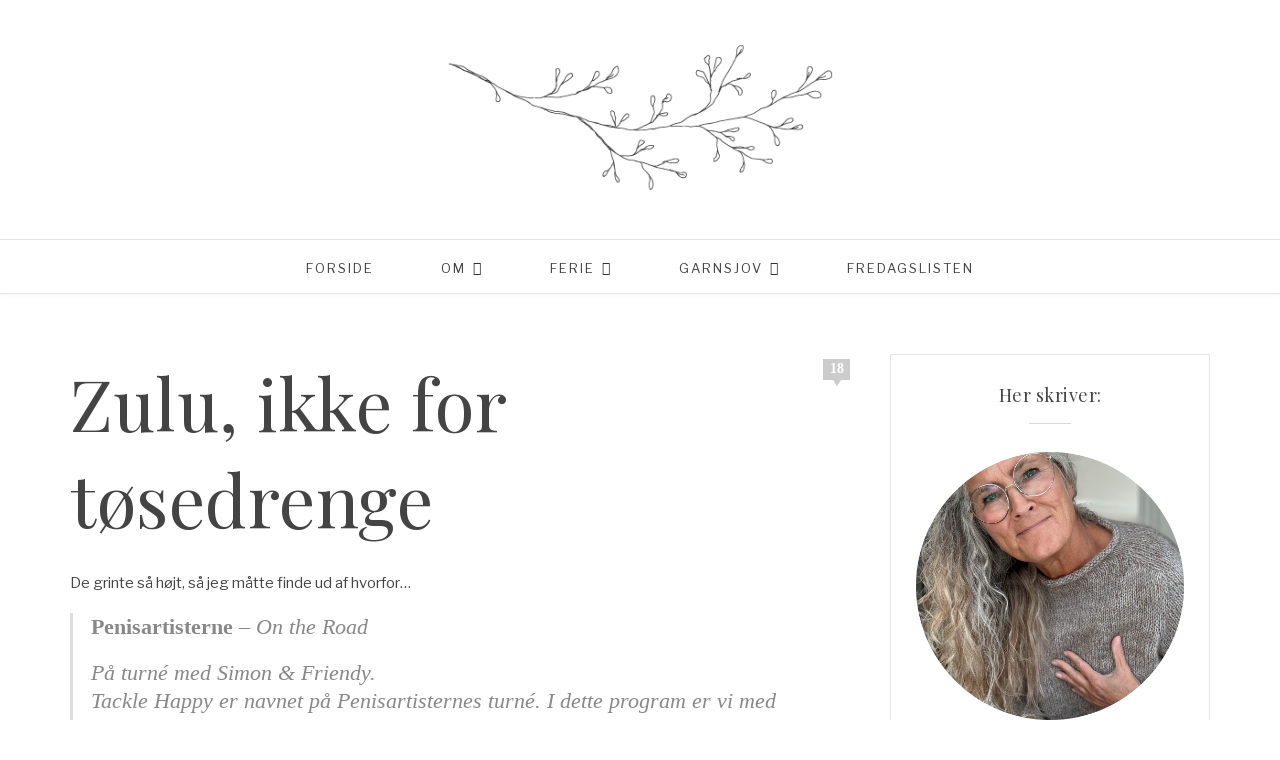

--- FILE ---
content_type: text/html; charset=UTF-8
request_url: https://www.slagtenhelligko.dk/2007/12/05/zulu-ikke-for-toesedrenge/
body_size: 41529
content:
<!DOCTYPE html>
<html lang="da-DK">
<head>

	<meta charset="UTF-8">
	<meta http-equiv="X-UA-Compatible" content="IE=edge">
	<meta name="viewport" content="width=device-width, initial-scale=1">

	<link rel="profile" href="http://gmpg.org/xfn/11" />
	
		<link rel="shortcut icon" href="/uploads/2017/07/logoetfritlagttilsiden.png" />
		
	<link rel="alternate" type="application/rss+xml" title="Slagt en hellig ko RSS Feed" href="https://www.slagtenhelligko.dk/feed/" />
	<link rel="alternate" type="application/atom+xml" title="Slagt en hellig ko Atom Feed" href="https://www.slagtenhelligko.dk/feed/atom/" />
	<link rel="pingback" href="https://www.slagtenhelligko.dk/wp/xmlrpc.php" />

	<style id="jetpack-boost-critical-css">@media all{body:after{content:url(https://www.slagtenhelligko.dk/wp/wp-content/plugins/instagram-feed/img/sbi-sprite.png);display:none}}@media all{*,body,div,h1,h2,h4,html,input,label,li,p,ul{margin:0;padding:0}img{border:0}em{font-style:normal;font-weight:400}li,ul{list-style:none}h1,h2,h4{font-size:100%;font-weight:400}em{font-style:italic}a img{border:none}em,em *,i{font-style:italic}*,:after,:before{-webkit-box-sizing:border-box;-moz-box-sizing:border-box;box-sizing:border-box;-webkit-font-smoothing:antialiased;-moz-osx-font-smoothing:grayscale}html{overflow-x:hidden}body{background:#fff;font-size:16px}h1,h2,h4{font-family:Georgia,sans-serif;letter-spacing:.5px;font-weight:400}.comment-box,.widget-title{font-family:Georgia,serif}input,textarea{font-family:Georgia,sans-serif}p{line-height:24px;font-size:15px}a{color:#efa7a1;text-decoration:none;font-weight:700}.container{width:1140px;margin:0 auto}#content{margin-bottom:50px;margin-top:60px}#main{width:780px;float:left}#sidebar{float:right;width:320px}#mobile-social a{color:#000;margin-right:12px;font-size:14px;line-height:42px}#header{padding:42px 0 42px;background-color:#fff}#logo{text-align:center}#logo img{max-width:100%;height:auto}#navigation{height:55px;border-bottom:1px solid;border-top:1px solid;border-color:#e5e5e5;background-color:#fff;z-index:9999;box-shadow:0 1px 5px rgba(190,190,190,.16);-webkit-box-shadow:0 1px 5px rgba(190,190,190,.16);-moz-box-shadow:0 1px 5px rgba(190,190,190,.16);position:relative}#navigation .container{position:relative}#nav-wrapper .menu{text-align:center}#nav-wrapper .menu li{display:inline-block;margin:0 32px;position:relative}#nav-wrapper .menu>li:first-child{margin-left:0}#nav-wrapper .menu>li:last-child{margin-right:0}#nav-wrapper .menu li a{line-height:55px;font-size:13px;color:#333;font-weight:400;display:block;text-transform:uppercase;letter-spacing:2px}#nav-wrapper .menu>li.menu-item-has-children>a:after{font-family:Playfair Display;content:"";margin-left:7px;color:#efa7a1;font-size:14px}#nav-wrapper .menu .sub-menu{background-color:#fff;display:none;padding:0;position:absolute;margin-top:0;left:0;z-index:99999;text-align:left;border:1px solid;border-bottom:none;border-color:#e5e5e5}#nav-wrapper .menu ul ul a,#nav-wrapper ul.menu ul a{color:#777;margin:0;font-size:10px;padding:6px 10px;min-width:170px;line-height:20px;border-bottom:1px solid;border-top:none;border-color:#e5e5e5}#nav-wrapper .menu ul ul li,#nav-wrapper ul.menu ul li{padding-right:0;margin-right:0;margin-left:0}#nav-wrapper .menu .sub-menu ul{left:100%;top:0;margin-top:-1px}#mobile-social{position:absolute;right:0;top:7px;display:none}#mobile-social a{color:#000}.post{margin-bottom:60px}.post-header{margin-bottom:25px;font-weight:400}.post-header h1{margin-bottom:15px;font-weight:400}.post-header h1{font-size:72px;color:#000;font-weight:400}.comment-box{background-color:#ccc;position:relative;float:right;min-width:27px;min-height:21px;text-align:center;color:#fff;line-height:20px;font-weight:400;font-size:14px;margin-top:5px}.comment-box a{color:#fff}.comment-box:after,.comment-box:before{border-left:5px solid transparent;border-right:5px solid transparent;border-top:8px solid #ccc;bottom:-6px;content:"";left:50%;margin-left:-5px;color:#fff;position:absolute}.post-entry p{margin-bottom:18px}.post-entry h2{color:#000;font-weight:400;margin-bottom:14px}.post-entry h2{font-size:23px}.post-entry img{max-width:100%;height:auto}.author-img{float:left;margin-right:30px}.author-img img{border-radius:50%}.thecomment .author-img{float:left;margin-right:20px}.thecomment .author-img img{border-radius:50%}#respond h3 a{color:#000;display:inline-block}#respond h3 small a{text-transform:uppercase;font-size:11px;background:#333;color:#fff;padding:4px 6px 5px;border-radius:3px;margin-left:7px;letter-spacing:1px}#respond label{color:#888;width:80px;font-size:13px;display:inline-block;font-weight:300;font-style:italic}#respond input{padding:8px 10px;margin-right:10px;color:#999;margin-bottom:15px;font-size:11px;width:250px}#respond textarea{padding:14px;height:130px;font-size:13px;color:#777;margin-bottom:14px;line-height:20px}.widget{margin-bottom:40px;border:1px solid;border-color:#e5e5e5;padding:28px 25px;box-sizing:border-box}.widget-title{font-style:normal;font-family:Playfair Display;font-size:18px;text-align:center;color:#111;margin-bottom:16px}.widget-divider{border-top:1px solid;display:block;max-width:42px;margin:0 auto 28px;color:#d9d9d9}.widget img{max-width:100%;height:auto}.widget .screen-reader-text{display:none}.about-widget{text-align:center}.about-img{margin-bottom:14px}.about-img img{max-width:100%}.widget #searchform i{display:none}#footer{background:#f7f7f7;padding-top:50px;clear:both}input,textarea{border:1px solid #ddd;color:#888;padding:9px 10px;width:100%;box-sizing:border-box}.aligncenter,div.aligncenter{display:block;margin:5px auto 5px auto}@media (min-width:600px){.wp-block-column:nth-child(odd){margin-right:20px}.wp-block-column:not(:first-child),.wp-block-column:nth-child(2n){margin-left:20px}.wp-block-column:not(:last-child){margin-right:20px}}.wp-block-image{margin-bottom:20px}}@media all{@font-face{font-family:FontAwesome;font-weight:400;font-style:normal}.fa{display:inline-block;font:normal normal normal 14px/1 FontAwesome;font-size:inherit;text-rendering:auto;-webkit-font-smoothing:antialiased;-moz-osx-font-smoothing:grayscale}.fa-search:before{content:""}.fa-heart:before{content:""}.fa-facebook:before{content:""}.fa-rss:before{content:""}.fa-pinterest:before{content:""}.fa-linkedin:before{content:""}.fa-youtube-play:before{content:""}.fa-instagram:before{content:""}}@media all{@media only screen and (min-width:942px) and (max-width:1170px){.container{width:940px}#main{width:590px}}@media only screen and (min-width:768px) and (max-width:960px){.container{width:726px}#main{width:100%}#sidebar{width:480px;margin:0 auto;float:none;overflow:hidden}#nav-wrapper{display:none}#mobile-social{display:block}}@media only screen and (max-width:767px){.container{width:300px}#main{width:100%}#sidebar{width:100%}.single #content{margin-top:40px}#nav-wrapper{display:none}#mobile-social{display:block}.author-img{margin-right:16px}.author-img img{max-width:60px;height:auto}.thecomment .author-img{display:none}.footer-social a span{display:none}}@media only screen and (min-width:480px) and (max-width:768px){.container{width:480px}.author-img img{max-width:70px;height:auto}}}</style><meta name='robots' content='index, follow, max-image-preview:large, max-snippet:-1, max-video-preview:-1' />

	<!-- This site is optimized with the Yoast SEO plugin v26.8 - https://yoast.com/product/yoast-seo-wordpress/ -->
	<title>Zulu, ikke for tøsedrenge af Slagt en hellig ko</title>
	<link rel="canonical" href="https://www.slagtenhelligko.dk/2007/12/05/zulu-ikke-for-toesedrenge/" />
	<meta property="og:locale" content="da_DK" />
	<meta property="og:type" content="article" />
	<meta property="og:title" content="Zulu, ikke for tøsedrenge af Slagt en hellig ko" />
	<meta property="og:description" content="De grinte så højt, så jeg måtte finde ud af hvorfor&#8230; Penisartisterne &#8211; On the Road På turné med Simon &amp; Friendy. Tackle Happy er navnet på Penisartisternes turné. I dette program er vi med Simon &amp; Friendy på turné rundt i Australien på deres 20.000 km lange jomfrurejse, hvor de optræder med deres bøjede, snoede og bukkede peniser &#8211; til publikums store fornøjelse. På turné med Simon &amp; Friendy. Hold da helt hest på fjerde, hvor de drenge der optræder på TV2 Zulu lige nu, kan få Oline og Kenneth til at hulke af grin. Nå ja&#8230; og mig, for jeg har naturligvis lige været oppe og smugkigge. Det er ikke for sarte sjæle, men det er edderbroderemig sjovt :-)" />
	<meta property="og:url" content="https://www.slagtenhelligko.dk/2007/12/05/zulu-ikke-for-toesedrenge/" />
	<meta property="og:site_name" content="Slagt en hellig ko" />
	<meta property="article:publisher" content="https://www.facebook.com/LiselotteWeller" />
	<meta property="article:author" content="https://www.facebook.com/LiselotteWeller" />
	<meta property="article:published_time" content="2007-12-05T21:38:41+00:00" />
	<meta property="article:modified_time" content="2007-12-05T21:39:26+00:00" />
	<meta property="og:image" content="https://i2.wp.com/www.slagtenhelligko.dk/wp/wp-content/uploads/2019/02/MG_8644.jpg?fit=6000%2C4000&ssl=1" />
	<meta property="og:image:width" content="6000" />
	<meta property="og:image:height" content="4000" />
	<meta property="og:image:type" content="image/jpeg" />
	<meta name="author" content="Liselotte" />
	<meta name="twitter:card" content="summary_large_image" />
	<meta name="twitter:creator" content="@Liselotte" />
	<meta name="twitter:site" content="@Liselotte" />
	<meta name="twitter:label1" content="Skrevet af" />
	<meta name="twitter:data1" content="Liselotte" />
	<meta name="twitter:label2" content="Estimeret læsetid" />
	<meta name="twitter:data2" content="1 minut" />
	<script data-jetpack-boost="ignore" type="application/ld+json" class="yoast-schema-graph">{"@context":"https://schema.org","@graph":[{"@type":"Article","@id":"https://www.slagtenhelligko.dk/2007/12/05/zulu-ikke-for-toesedrenge/#article","isPartOf":{"@id":"https://www.slagtenhelligko.dk/2007/12/05/zulu-ikke-for-toesedrenge/"},"author":{"name":"Liselotte","@id":"https://www.slagtenhelligko.dk/#/schema/person/ee5b05fc45ac8ab1ed777bcb340ce2ad"},"headline":"Zulu, ikke for tøsedrenge","datePublished":"2007-12-05T21:38:41+00:00","dateModified":"2007-12-05T21:39:26+00:00","mainEntityOfPage":{"@id":"https://www.slagtenhelligko.dk/2007/12/05/zulu-ikke-for-toesedrenge/"},"wordCount":133,"commentCount":18,"publisher":{"@id":"https://www.slagtenhelligko.dk/#/schema/person/ee5b05fc45ac8ab1ed777bcb340ce2ad"},"image":{"@id":"https://www.slagtenhelligko.dk/2007/12/05/zulu-ikke-for-toesedrenge/#primaryimage"},"thumbnailUrl":"https://i0.wp.com/www.slagtenhelligko.dk/wp/wp-content/uploads/2019/02/MG_8644.jpg?fit=6000%2C4000&ssl=1","articleSection":["Set derude"],"inLanguage":"da-DK","potentialAction":[{"@type":"CommentAction","name":"Comment","target":["https://www.slagtenhelligko.dk/2007/12/05/zulu-ikke-for-toesedrenge/#respond"]}]},{"@type":"WebPage","@id":"https://www.slagtenhelligko.dk/2007/12/05/zulu-ikke-for-toesedrenge/","url":"https://www.slagtenhelligko.dk/2007/12/05/zulu-ikke-for-toesedrenge/","name":"Zulu, ikke for tøsedrenge af Slagt en hellig ko","isPartOf":{"@id":"https://www.slagtenhelligko.dk/#website"},"primaryImageOfPage":{"@id":"https://www.slagtenhelligko.dk/2007/12/05/zulu-ikke-for-toesedrenge/#primaryimage"},"image":{"@id":"https://www.slagtenhelligko.dk/2007/12/05/zulu-ikke-for-toesedrenge/#primaryimage"},"thumbnailUrl":"https://i0.wp.com/www.slagtenhelligko.dk/wp/wp-content/uploads/2019/02/MG_8644.jpg?fit=6000%2C4000&ssl=1","datePublished":"2007-12-05T21:38:41+00:00","dateModified":"2007-12-05T21:39:26+00:00","breadcrumb":{"@id":"https://www.slagtenhelligko.dk/2007/12/05/zulu-ikke-for-toesedrenge/#breadcrumb"},"inLanguage":"da-DK","potentialAction":[{"@type":"ReadAction","target":["https://www.slagtenhelligko.dk/2007/12/05/zulu-ikke-for-toesedrenge/"]}]},{"@type":"ImageObject","inLanguage":"da-DK","@id":"https://www.slagtenhelligko.dk/2007/12/05/zulu-ikke-for-toesedrenge/#primaryimage","url":"https://i0.wp.com/www.slagtenhelligko.dk/wp/wp-content/uploads/2019/02/MG_8644.jpg?fit=6000%2C4000&ssl=1","contentUrl":"https://i0.wp.com/www.slagtenhelligko.dk/wp/wp-content/uploads/2019/02/MG_8644.jpg?fit=6000%2C4000&ssl=1","width":6000,"height":4000},{"@type":"BreadcrumbList","@id":"https://www.slagtenhelligko.dk/2007/12/05/zulu-ikke-for-toesedrenge/#breadcrumb","itemListElement":[{"@type":"ListItem","position":1,"name":"Hjem","item":"https://www.slagtenhelligko.dk/"},{"@type":"ListItem","position":2,"name":"Zulu, ikke for tøsedrenge"}]},{"@type":"WebSite","@id":"https://www.slagtenhelligko.dk/#website","url":"https://www.slagtenhelligko.dk/","name":"Slagt en hellig ko","description":"","publisher":{"@id":"https://www.slagtenhelligko.dk/#/schema/person/ee5b05fc45ac8ab1ed777bcb340ce2ad"},"potentialAction":[{"@type":"SearchAction","target":{"@type":"EntryPoint","urlTemplate":"https://www.slagtenhelligko.dk/?s={search_term_string}"},"query-input":{"@type":"PropertyValueSpecification","valueRequired":true,"valueName":"search_term_string"}}],"inLanguage":"da-DK"},{"@type":["Person","Organization"],"@id":"https://www.slagtenhelligko.dk/#/schema/person/ee5b05fc45ac8ab1ed777bcb340ce2ad","name":"Liselotte","image":{"@type":"ImageObject","inLanguage":"da-DK","@id":"https://www.slagtenhelligko.dk/#/schema/person/image/","url":"https://secure.gravatar.com/avatar/a196c2c9b7bec2a48158e2dec35e48ddd91b68186565327324c32de00f6f38b6?s=96&d=blank&r=g","contentUrl":"https://secure.gravatar.com/avatar/a196c2c9b7bec2a48158e2dec35e48ddd91b68186565327324c32de00f6f38b6?s=96&d=blank&r=g","caption":"Liselotte"},"logo":{"@id":"https://www.slagtenhelligko.dk/#/schema/person/image/"},"description":"- fartglad professionel strikker, grafiker, illustrator, ordjonglør, tegnsprogstolk og mor til to - én levende - én nu kun i hjertet. Jeg stiler mod at skrive dagligt på Slagt en hellig ko. Taler og tegner og både med og uden hænder og er flittig og uopfordret ansøger til jobbet som ferieafløser for The Stig. Jeg har Danmarks absolut bedst udbyggede garnlager. Jeg kan turbostrikke, tegne temmelig godt og overleve det meste. Jeg kan også sejle i kano, spise oliven og elske, så man næsten dør af det. Jeg kan grine. Højt og længe. Jeg elsker spas og så er jeg mor og mormor. Det sidste trumfer det meste.","sameAs":["http://www.slagtenhelligko.dk","https://www.facebook.com/LiselotteWeller","liselotte_weller","https://x.com/Liselotte"],"url":"https://www.slagtenhelligko.dk/author/liselotte/"}]}</script>
	<!-- / Yoast SEO plugin. -->


<link rel='dns-prefetch' href='//stats.wp.com' />
<link rel='dns-prefetch' href='//fonts.googleapis.com' />
<link rel='dns-prefetch' href='//v0.wordpress.com' />
<link rel='dns-prefetch' href='//widgets.wp.com' />
<link rel='dns-prefetch' href='//s0.wp.com' />
<link rel='dns-prefetch' href='//0.gravatar.com' />
<link rel='dns-prefetch' href='//1.gravatar.com' />
<link rel='dns-prefetch' href='//2.gravatar.com' />
<link rel='preconnect' href='//i0.wp.com' />
<link rel='preconnect' href='//c0.wp.com' />
<link rel="alternate" type="application/rss+xml" title="Slagt en hellig ko &raquo; Feed" href="https://www.slagtenhelligko.dk/feed/" />
<link rel="alternate" type="application/rss+xml" title="Slagt en hellig ko &raquo;-kommentar-feed" href="https://www.slagtenhelligko.dk/comments/feed/" />
<link rel="alternate" type="application/rss+xml" title="Slagt en hellig ko &raquo; Zulu, ikke for tøsedrenge-kommentar-feed" href="https://www.slagtenhelligko.dk/2007/12/05/zulu-ikke-for-toesedrenge/feed/" />
<link rel="alternate" title="oEmbed (JSON)" type="application/json+oembed" href="https://www.slagtenhelligko.dk/wp-json/oembed/1.0/embed?url=https%3A%2F%2Fwww.slagtenhelligko.dk%2F2007%2F12%2F05%2Fzulu-ikke-for-toesedrenge%2F" />
<link rel="alternate" title="oEmbed (XML)" type="text/xml+oembed" href="https://www.slagtenhelligko.dk/wp-json/oembed/1.0/embed?url=https%3A%2F%2Fwww.slagtenhelligko.dk%2F2007%2F12%2F05%2Fzulu-ikke-for-toesedrenge%2F&#038;format=xml" />
		<style>
			.lazyload,
			.lazyloading {
				max-width: 100%;
			}
		</style>
		<style id='wp-img-auto-sizes-contain-inline-css' type='text/css'>
img:is([sizes=auto i],[sizes^="auto," i]){contain-intrinsic-size:3000px 1500px}
/*# sourceURL=wp-img-auto-sizes-contain-inline-css */
</style>
<noscript><link rel='stylesheet' id='sbi_styles-css' href='https://www.slagtenhelligko.dk/wp/wp-content/plugins/instagram-feed/css/sbi-styles.min.css?ver=6.10.0' type='text/css' media='all' />
</noscript><link data-media="all" onload="this.media=this.dataset.media; delete this.dataset.media; this.removeAttribute( &apos;onload&apos; );" rel='stylesheet' id='sbi_styles-css' href='https://www.slagtenhelligko.dk/wp/wp-content/plugins/instagram-feed/css/sbi-styles.min.css?ver=6.10.0' type='text/css' media="not all" />
<style id='wp-emoji-styles-inline-css' type='text/css'>

	img.wp-smiley, img.emoji {
		display: inline !important;
		border: none !important;
		box-shadow: none !important;
		height: 1em !important;
		width: 1em !important;
		margin: 0 0.07em !important;
		vertical-align: -0.1em !important;
		background: none !important;
		padding: 0 !important;
	}
/*# sourceURL=wp-emoji-styles-inline-css */
</style>
<noscript><link rel='stylesheet' id='wp-block-library-css' href='https://c0.wp.com/c/6.9/wp-includes/css/dist/block-library/style.min.css' type='text/css' media='all' />
</noscript><link data-media="all" onload="this.media=this.dataset.media; delete this.dataset.media; this.removeAttribute( &apos;onload&apos; );" rel='stylesheet' id='wp-block-library-css' href='https://c0.wp.com/c/6.9/wp-includes/css/dist/block-library/style.min.css' type='text/css' media="not all" />
<style id='global-styles-inline-css' type='text/css'>
:root{--wp--preset--aspect-ratio--square: 1;--wp--preset--aspect-ratio--4-3: 4/3;--wp--preset--aspect-ratio--3-4: 3/4;--wp--preset--aspect-ratio--3-2: 3/2;--wp--preset--aspect-ratio--2-3: 2/3;--wp--preset--aspect-ratio--16-9: 16/9;--wp--preset--aspect-ratio--9-16: 9/16;--wp--preset--color--black: #000000;--wp--preset--color--cyan-bluish-gray: #abb8c3;--wp--preset--color--white: #ffffff;--wp--preset--color--pale-pink: #f78da7;--wp--preset--color--vivid-red: #cf2e2e;--wp--preset--color--luminous-vivid-orange: #ff6900;--wp--preset--color--luminous-vivid-amber: #fcb900;--wp--preset--color--light-green-cyan: #7bdcb5;--wp--preset--color--vivid-green-cyan: #00d084;--wp--preset--color--pale-cyan-blue: #8ed1fc;--wp--preset--color--vivid-cyan-blue: #0693e3;--wp--preset--color--vivid-purple: #9b51e0;--wp--preset--gradient--vivid-cyan-blue-to-vivid-purple: linear-gradient(135deg,rgb(6,147,227) 0%,rgb(155,81,224) 100%);--wp--preset--gradient--light-green-cyan-to-vivid-green-cyan: linear-gradient(135deg,rgb(122,220,180) 0%,rgb(0,208,130) 100%);--wp--preset--gradient--luminous-vivid-amber-to-luminous-vivid-orange: linear-gradient(135deg,rgb(252,185,0) 0%,rgb(255,105,0) 100%);--wp--preset--gradient--luminous-vivid-orange-to-vivid-red: linear-gradient(135deg,rgb(255,105,0) 0%,rgb(207,46,46) 100%);--wp--preset--gradient--very-light-gray-to-cyan-bluish-gray: linear-gradient(135deg,rgb(238,238,238) 0%,rgb(169,184,195) 100%);--wp--preset--gradient--cool-to-warm-spectrum: linear-gradient(135deg,rgb(74,234,220) 0%,rgb(151,120,209) 20%,rgb(207,42,186) 40%,rgb(238,44,130) 60%,rgb(251,105,98) 80%,rgb(254,248,76) 100%);--wp--preset--gradient--blush-light-purple: linear-gradient(135deg,rgb(255,206,236) 0%,rgb(152,150,240) 100%);--wp--preset--gradient--blush-bordeaux: linear-gradient(135deg,rgb(254,205,165) 0%,rgb(254,45,45) 50%,rgb(107,0,62) 100%);--wp--preset--gradient--luminous-dusk: linear-gradient(135deg,rgb(255,203,112) 0%,rgb(199,81,192) 50%,rgb(65,88,208) 100%);--wp--preset--gradient--pale-ocean: linear-gradient(135deg,rgb(255,245,203) 0%,rgb(182,227,212) 50%,rgb(51,167,181) 100%);--wp--preset--gradient--electric-grass: linear-gradient(135deg,rgb(202,248,128) 0%,rgb(113,206,126) 100%);--wp--preset--gradient--midnight: linear-gradient(135deg,rgb(2,3,129) 0%,rgb(40,116,252) 100%);--wp--preset--font-size--small: 13px;--wp--preset--font-size--medium: 20px;--wp--preset--font-size--large: 36px;--wp--preset--font-size--x-large: 42px;--wp--preset--spacing--20: 0.44rem;--wp--preset--spacing--30: 0.67rem;--wp--preset--spacing--40: 1rem;--wp--preset--spacing--50: 1.5rem;--wp--preset--spacing--60: 2.25rem;--wp--preset--spacing--70: 3.38rem;--wp--preset--spacing--80: 5.06rem;--wp--preset--shadow--natural: 6px 6px 9px rgba(0, 0, 0, 0.2);--wp--preset--shadow--deep: 12px 12px 50px rgba(0, 0, 0, 0.4);--wp--preset--shadow--sharp: 6px 6px 0px rgba(0, 0, 0, 0.2);--wp--preset--shadow--outlined: 6px 6px 0px -3px rgb(255, 255, 255), 6px 6px rgb(0, 0, 0);--wp--preset--shadow--crisp: 6px 6px 0px rgb(0, 0, 0);}:where(.is-layout-flex){gap: 0.5em;}:where(.is-layout-grid){gap: 0.5em;}body .is-layout-flex{display: flex;}.is-layout-flex{flex-wrap: wrap;align-items: center;}.is-layout-flex > :is(*, div){margin: 0;}body .is-layout-grid{display: grid;}.is-layout-grid > :is(*, div){margin: 0;}:where(.wp-block-columns.is-layout-flex){gap: 2em;}:where(.wp-block-columns.is-layout-grid){gap: 2em;}:where(.wp-block-post-template.is-layout-flex){gap: 1.25em;}:where(.wp-block-post-template.is-layout-grid){gap: 1.25em;}.has-black-color{color: var(--wp--preset--color--black) !important;}.has-cyan-bluish-gray-color{color: var(--wp--preset--color--cyan-bluish-gray) !important;}.has-white-color{color: var(--wp--preset--color--white) !important;}.has-pale-pink-color{color: var(--wp--preset--color--pale-pink) !important;}.has-vivid-red-color{color: var(--wp--preset--color--vivid-red) !important;}.has-luminous-vivid-orange-color{color: var(--wp--preset--color--luminous-vivid-orange) !important;}.has-luminous-vivid-amber-color{color: var(--wp--preset--color--luminous-vivid-amber) !important;}.has-light-green-cyan-color{color: var(--wp--preset--color--light-green-cyan) !important;}.has-vivid-green-cyan-color{color: var(--wp--preset--color--vivid-green-cyan) !important;}.has-pale-cyan-blue-color{color: var(--wp--preset--color--pale-cyan-blue) !important;}.has-vivid-cyan-blue-color{color: var(--wp--preset--color--vivid-cyan-blue) !important;}.has-vivid-purple-color{color: var(--wp--preset--color--vivid-purple) !important;}.has-black-background-color{background-color: var(--wp--preset--color--black) !important;}.has-cyan-bluish-gray-background-color{background-color: var(--wp--preset--color--cyan-bluish-gray) !important;}.has-white-background-color{background-color: var(--wp--preset--color--white) !important;}.has-pale-pink-background-color{background-color: var(--wp--preset--color--pale-pink) !important;}.has-vivid-red-background-color{background-color: var(--wp--preset--color--vivid-red) !important;}.has-luminous-vivid-orange-background-color{background-color: var(--wp--preset--color--luminous-vivid-orange) !important;}.has-luminous-vivid-amber-background-color{background-color: var(--wp--preset--color--luminous-vivid-amber) !important;}.has-light-green-cyan-background-color{background-color: var(--wp--preset--color--light-green-cyan) !important;}.has-vivid-green-cyan-background-color{background-color: var(--wp--preset--color--vivid-green-cyan) !important;}.has-pale-cyan-blue-background-color{background-color: var(--wp--preset--color--pale-cyan-blue) !important;}.has-vivid-cyan-blue-background-color{background-color: var(--wp--preset--color--vivid-cyan-blue) !important;}.has-vivid-purple-background-color{background-color: var(--wp--preset--color--vivid-purple) !important;}.has-black-border-color{border-color: var(--wp--preset--color--black) !important;}.has-cyan-bluish-gray-border-color{border-color: var(--wp--preset--color--cyan-bluish-gray) !important;}.has-white-border-color{border-color: var(--wp--preset--color--white) !important;}.has-pale-pink-border-color{border-color: var(--wp--preset--color--pale-pink) !important;}.has-vivid-red-border-color{border-color: var(--wp--preset--color--vivid-red) !important;}.has-luminous-vivid-orange-border-color{border-color: var(--wp--preset--color--luminous-vivid-orange) !important;}.has-luminous-vivid-amber-border-color{border-color: var(--wp--preset--color--luminous-vivid-amber) !important;}.has-light-green-cyan-border-color{border-color: var(--wp--preset--color--light-green-cyan) !important;}.has-vivid-green-cyan-border-color{border-color: var(--wp--preset--color--vivid-green-cyan) !important;}.has-pale-cyan-blue-border-color{border-color: var(--wp--preset--color--pale-cyan-blue) !important;}.has-vivid-cyan-blue-border-color{border-color: var(--wp--preset--color--vivid-cyan-blue) !important;}.has-vivid-purple-border-color{border-color: var(--wp--preset--color--vivid-purple) !important;}.has-vivid-cyan-blue-to-vivid-purple-gradient-background{background: var(--wp--preset--gradient--vivid-cyan-blue-to-vivid-purple) !important;}.has-light-green-cyan-to-vivid-green-cyan-gradient-background{background: var(--wp--preset--gradient--light-green-cyan-to-vivid-green-cyan) !important;}.has-luminous-vivid-amber-to-luminous-vivid-orange-gradient-background{background: var(--wp--preset--gradient--luminous-vivid-amber-to-luminous-vivid-orange) !important;}.has-luminous-vivid-orange-to-vivid-red-gradient-background{background: var(--wp--preset--gradient--luminous-vivid-orange-to-vivid-red) !important;}.has-very-light-gray-to-cyan-bluish-gray-gradient-background{background: var(--wp--preset--gradient--very-light-gray-to-cyan-bluish-gray) !important;}.has-cool-to-warm-spectrum-gradient-background{background: var(--wp--preset--gradient--cool-to-warm-spectrum) !important;}.has-blush-light-purple-gradient-background{background: var(--wp--preset--gradient--blush-light-purple) !important;}.has-blush-bordeaux-gradient-background{background: var(--wp--preset--gradient--blush-bordeaux) !important;}.has-luminous-dusk-gradient-background{background: var(--wp--preset--gradient--luminous-dusk) !important;}.has-pale-ocean-gradient-background{background: var(--wp--preset--gradient--pale-ocean) !important;}.has-electric-grass-gradient-background{background: var(--wp--preset--gradient--electric-grass) !important;}.has-midnight-gradient-background{background: var(--wp--preset--gradient--midnight) !important;}.has-small-font-size{font-size: var(--wp--preset--font-size--small) !important;}.has-medium-font-size{font-size: var(--wp--preset--font-size--medium) !important;}.has-large-font-size{font-size: var(--wp--preset--font-size--large) !important;}.has-x-large-font-size{font-size: var(--wp--preset--font-size--x-large) !important;}
/*# sourceURL=global-styles-inline-css */
</style>

<noscript><link rel='stylesheet' id='swiper-css-css' href='https://www.slagtenhelligko.dk/wp/wp-content/plugins/instagram-widget-by-wpzoom/dist/styles/library/swiper.css?ver=7.4.1' type='text/css' media='all' />
</noscript><link data-media="all" onload="this.media=this.dataset.media; delete this.dataset.media; this.removeAttribute( &apos;onload&apos; );" rel='stylesheet' id='swiper-css-css' href='https://www.slagtenhelligko.dk/wp/wp-content/plugins/instagram-widget-by-wpzoom/dist/styles/library/swiper.css?ver=7.4.1' type='text/css' media="not all" />
<noscript><link rel='stylesheet' id='dashicons-css' href='https://c0.wp.com/c/6.9/wp-includes/css/dashicons.min.css' type='text/css' media='all' />
</noscript><link data-media="all" onload="this.media=this.dataset.media; delete this.dataset.media; this.removeAttribute( &apos;onload&apos; );" rel='stylesheet' id='dashicons-css' href='https://c0.wp.com/c/6.9/wp-includes/css/dashicons.min.css' type='text/css' media="not all" />
<noscript><link rel='stylesheet' id='magnific-popup-css' href='https://www.slagtenhelligko.dk/wp/wp-content/plugins/instagram-widget-by-wpzoom/dist/styles/library/magnific-popup.css?ver=2.3.2' type='text/css' media='all' />
</noscript><link data-media="all" onload="this.media=this.dataset.media; delete this.dataset.media; this.removeAttribute( &apos;onload&apos; );" rel='stylesheet' id='magnific-popup-css' href='https://www.slagtenhelligko.dk/wp/wp-content/plugins/instagram-widget-by-wpzoom/dist/styles/library/magnific-popup.css?ver=2.3.2' type='text/css' media="not all" />
<noscript><link rel='stylesheet' id='wpz-insta_block-frontend-style-css' href='https://www.slagtenhelligko.dk/wp/wp-content/plugins/instagram-widget-by-wpzoom/dist/styles/frontend/index.css?ver=css-4b331c57b581' type='text/css' media='all' />
</noscript><link data-media="all" onload="this.media=this.dataset.media; delete this.dataset.media; this.removeAttribute( &apos;onload&apos; );" rel='stylesheet' id='wpz-insta_block-frontend-style-css' href='https://www.slagtenhelligko.dk/wp/wp-content/plugins/instagram-widget-by-wpzoom/dist/styles/frontend/index.css?ver=css-4b331c57b581' type='text/css' media="not all" />
<style id='classic-theme-styles-inline-css' type='text/css'>
/*! This file is auto-generated */
.wp-block-button__link{color:#fff;background-color:#32373c;border-radius:9999px;box-shadow:none;text-decoration:none;padding:calc(.667em + 2px) calc(1.333em + 2px);font-size:1.125em}.wp-block-file__button{background:#32373c;color:#fff;text-decoration:none}
/*# sourceURL=/wp-includes/css/classic-themes.min.css */
</style>
<noscript><link rel='stylesheet' id='better-recent-comments-css' href='https://www.slagtenhelligko.dk/wp/wp-content/plugins/better-recent-comments/assets/css/better-recent-comments.min.css?ver=6.9' type='text/css' media='all' />
</noscript><link data-media="all" onload="this.media=this.dataset.media; delete this.dataset.media; this.removeAttribute( &apos;onload&apos; );" rel='stylesheet' id='better-recent-comments-css' href='https://www.slagtenhelligko.dk/wp/wp-content/plugins/better-recent-comments/assets/css/better-recent-comments.min.css?ver=6.9' type='text/css' media="not all" />
<noscript><link rel='stylesheet' id='contact-form-7-css' href='https://www.slagtenhelligko.dk/wp/wp-content/plugins/contact-form-7/includes/css/styles.css?ver=6.1.4' type='text/css' media='all' />
</noscript><link data-media="all" onload="this.media=this.dataset.media; delete this.dataset.media; this.removeAttribute( &apos;onload&apos; );" rel='stylesheet' id='contact-form-7-css' href='https://www.slagtenhelligko.dk/wp/wp-content/plugins/contact-form-7/includes/css/styles.css?ver=6.1.4' type='text/css' media="not all" />
<noscript><link rel='stylesheet' id='googlefonts-css' href='https://fonts.googleapis.com/css?family=Libre+Franklin:400|Playfair+Display:400&subset=latin' type='text/css' media='all' />
</noscript><link data-media="all" onload="this.media=this.dataset.media; delete this.dataset.media; this.removeAttribute( &apos;onload&apos; );" rel='stylesheet' id='googlefonts-css' href='https://fonts.googleapis.com/css?family=Libre+Franklin:400|Playfair+Display:400&subset=latin' type='text/css' media="not all" />
<noscript><link rel='stylesheet' id='sp_style-css' href='https://www.slagtenhelligko.dk/wp/wp-content/themes/oleander/style.css?ver=6.9' type='text/css' media='all' />
</noscript><link data-media="all" onload="this.media=this.dataset.media; delete this.dataset.media; this.removeAttribute( &apos;onload&apos; );" rel='stylesheet' id='sp_style-css' href='https://www.slagtenhelligko.dk/wp/wp-content/themes/oleander/style.css?ver=6.9' type='text/css' media="not all" />
<noscript><link rel='stylesheet' id='fontawesome-css-css' href='https://www.slagtenhelligko.dk/wp/wp-content/themes/oleander/css/font-awesome.min.css?ver=6.9' type='text/css' media='all' />
</noscript><link data-media="all" onload="this.media=this.dataset.media; delete this.dataset.media; this.removeAttribute( &apos;onload&apos; );" rel='stylesheet' id='fontawesome-css-css' href='https://www.slagtenhelligko.dk/wp/wp-content/themes/oleander/css/font-awesome.min.css?ver=6.9' type='text/css' media="not all" />
<noscript><link rel='stylesheet' id='bxslider-css-css' href='https://www.slagtenhelligko.dk/wp/wp-content/themes/oleander/css/jquery.bxslider.css?ver=6.9' type='text/css' media='all' />
</noscript><link data-media="all" onload="this.media=this.dataset.media; delete this.dataset.media; this.removeAttribute( &apos;onload&apos; );" rel='stylesheet' id='bxslider-css-css' href='https://www.slagtenhelligko.dk/wp/wp-content/themes/oleander/css/jquery.bxslider.css?ver=6.9' type='text/css' media="not all" />
<noscript><link rel='stylesheet' id='responsive-css' href='https://www.slagtenhelligko.dk/wp/wp-content/themes/oleander/css/responsive.css?ver=6.9' type='text/css' media='all' />
</noscript><link data-media="all" onload="this.media=this.dataset.media; delete this.dataset.media; this.removeAttribute( &apos;onload&apos; );" rel='stylesheet' id='responsive-css' href='https://www.slagtenhelligko.dk/wp/wp-content/themes/oleander/css/responsive.css?ver=6.9' type='text/css' media="not all" />
<noscript><link rel='stylesheet' id='default_font-css' href='//fonts.googleapis.com/css?family=Open+Sans%3A400%2C400italic%2C700%2C700italic&#038;subset=latin%2Clatin-ext&#038;ver=6.9' type='text/css' media='all' />
</noscript><link data-media="all" onload="this.media=this.dataset.media; delete this.dataset.media; this.removeAttribute( &apos;onload&apos; );" rel='stylesheet' id='default_font-css' href='//fonts.googleapis.com/css?family=Open+Sans%3A400%2C400italic%2C700%2C700italic&#038;subset=latin%2Clatin-ext&#038;ver=6.9' type='text/css' media="not all" />
<noscript><link rel='stylesheet' id='default_headings-css' href='//fonts.googleapis.com/css?family=Playfair+Display%3A400%2C400italic%2C700%2C700italic&#038;subset=latin%2Clatin-ext&#038;ver=6.9' type='text/css' media='all' />
</noscript><link data-media="all" onload="this.media=this.dataset.media; delete this.dataset.media; this.removeAttribute( &apos;onload&apos; );" rel='stylesheet' id='default_headings-css' href='//fonts.googleapis.com/css?family=Playfair+Display%3A400%2C400italic%2C700%2C700italic&#038;subset=latin%2Clatin-ext&#038;ver=6.9' type='text/css' media="not all" />
<noscript><link rel='stylesheet' id='default_secondary-css' href='//fonts.googleapis.com/css?family=Crimson+Text%3A400%2C400italic%2C700&#038;ver=6.9' type='text/css' media='all' />
</noscript><link data-media="all" onload="this.media=this.dataset.media; delete this.dataset.media; this.removeAttribute( &apos;onload&apos; );" rel='stylesheet' id='default_secondary-css' href='//fonts.googleapis.com/css?family=Crimson+Text%3A400%2C400italic%2C700&#038;ver=6.9' type='text/css' media="not all" />
<noscript><link rel='stylesheet' id='jetpack_likes-css' href='https://c0.wp.com/p/jetpack/15.4/modules/likes/style.css' type='text/css' media='all' />
</noscript><link data-media="all" onload="this.media=this.dataset.media; delete this.dataset.media; this.removeAttribute( &apos;onload&apos; );" rel='stylesheet' id='jetpack_likes-css' href='https://c0.wp.com/p/jetpack/15.4/modules/likes/style.css' type='text/css' media="not all" />
<noscript><link rel='stylesheet' id='wp-add-custom-css-css' href='https://www.slagtenhelligko.dk?display_custom_css=css&#038;ver=6.9' type='text/css' media='all' />
</noscript><link data-media="all" onload="this.media=this.dataset.media; delete this.dataset.media; this.removeAttribute( &apos;onload&apos; );" rel='stylesheet' id='wp-add-custom-css-css' href='https://www.slagtenhelligko.dk?display_custom_css=css&#038;ver=6.9' type='text/css' media="not all" />
<script data-jetpack-boost="ignore" type="text/javascript" src="https://c0.wp.com/c/6.9/wp-includes/js/jquery/jquery.min.js" id="jquery-core-js"></script>







<link rel="https://api.w.org/" href="https://www.slagtenhelligko.dk/wp-json/" /><link rel="alternate" title="JSON" type="application/json" href="https://www.slagtenhelligko.dk/wp-json/wp/v2/posts/8617" /><link rel="EditURI" type="application/rsd+xml" title="RSD" href="https://www.slagtenhelligko.dk/wp/xmlrpc.php?rsd" />
<meta name="generator" content="WordPress 6.9" />
<link rel='shortlink' href='https://wp.me/p3aZyW-2eZ' />
<style>[class*=" icon-oc-"],[class^=icon-oc-]{speak:none;font-style:normal;font-weight:400;font-variant:normal;text-transform:none;line-height:1;-webkit-font-smoothing:antialiased;-moz-osx-font-smoothing:grayscale}.icon-oc-one-com-white-32px-fill:before{content:"901"}.icon-oc-one-com:before{content:"900"}#one-com-icon,.toplevel_page_onecom-wp .wp-menu-image{speak:none;display:flex;align-items:center;justify-content:center;text-transform:none;line-height:1;-webkit-font-smoothing:antialiased;-moz-osx-font-smoothing:grayscale}.onecom-wp-admin-bar-item>a,.toplevel_page_onecom-wp>.wp-menu-name{font-size:16px;font-weight:400;line-height:1}.toplevel_page_onecom-wp>.wp-menu-name img{width:69px;height:9px;}.wp-submenu-wrap.wp-submenu>.wp-submenu-head>img{width:88px;height:auto}.onecom-wp-admin-bar-item>a img{height:7px!important}.onecom-wp-admin-bar-item>a img,.toplevel_page_onecom-wp>.wp-menu-name img{opacity:.8}.onecom-wp-admin-bar-item.hover>a img,.toplevel_page_onecom-wp.wp-has-current-submenu>.wp-menu-name img,li.opensub>a.toplevel_page_onecom-wp>.wp-menu-name img{opacity:1}#one-com-icon:before,.onecom-wp-admin-bar-item>a:before,.toplevel_page_onecom-wp>.wp-menu-image:before{content:'';position:static!important;background-color:rgba(240,245,250,.4);border-radius:102px;width:18px;height:18px;padding:0!important}.onecom-wp-admin-bar-item>a:before{width:14px;height:14px}.onecom-wp-admin-bar-item.hover>a:before,.toplevel_page_onecom-wp.opensub>a>.wp-menu-image:before,.toplevel_page_onecom-wp.wp-has-current-submenu>.wp-menu-image:before{background-color:#76b82a}.onecom-wp-admin-bar-item>a{display:inline-flex!important;align-items:center;justify-content:center}#one-com-logo-wrapper{font-size:4em}#one-com-icon{vertical-align:middle}.imagify-welcome{display:none !important;}</style><style type='text/css' media='screen'>
	body{ font-family:"Libre Franklin", arial, sans-serif;}
	h1{ font-family:"Playfair Display", arial, sans-serif;}
	h2{ font-family:"Playfair Display", arial, sans-serif;}
	h3{ font-family:"Playfair Display", arial, sans-serif;}
	h4{ font-family:"Playfair Display", arial, sans-serif;}
	h5{ font-family:"Playfair Display", arial, sans-serif;}
	h6{ font-family:"Playfair Display", arial, sans-serif;}
</style>
<!-- fonts delivered by Wordpress Google Fonts, a plugin by Adrian3.com -->	<style>img#wpstats{display:none}</style>
				
				<style>
			.no-js img.lazyload {
				display: none;
			}

			figure.wp-block-image img.lazyloading {
				min-width: 150px;
			}

			.lazyload,
			.lazyloading {
				--smush-placeholder-width: 100px;
				--smush-placeholder-aspect-ratio: 1/1;
				width: var(--smush-image-width, var(--smush-placeholder-width)) !important;
				aspect-ratio: var(--smush-image-aspect-ratio, var(--smush-placeholder-aspect-ratio)) !important;
			}

						.lazyload, .lazyloading {
				opacity: 0;
			}

			.lazyloaded {
				opacity: 1;
				transition: opacity 400ms;
				transition-delay: 0ms;
			}

					</style>
		    <style type="text/css">
	
		#header { padding-top:5px; padding-bottom:5px; }
						#top-social a { color:#444444; }				#top-search i { color:#444444; }														#navigation { background-color:#ffffff; }				#nav-wrapper .menu li a { color:#444444; }		#nav-wrapper .menu li.current-menu-item a, #nav-wrapper .menu li > a:hover { color:#444444 }		#nav-wrapper .menu > li.menu-item-has-children > a:after { color:#333333; }		#nav-wrapper .menu .sub-menu, #nav-wrapper .menu .children { background-color: #ffffff; }				#nav-wrapper ul.menu ul a, #nav-wrapper .menu ul ul a { color:#333333; }		#nav-wrapper ul.menu ul a:hover, #nav-wrapper .menu ul ul a:hover { background:#793802 ; }		#nav-wrapper ul.menu ul a:hover, #nav-wrapper .menu ul ul a:hover { color:#ffffff ; }																		
				.widget-title { color:#444444; }				.social-widget a { color:#444444; }				
		#footer, #footer-copyright { background:#fffbf9; }		#footer .widget-title { color:#333333; }		#footer .widget-title>span:before, #footer .widget-title>span:after { border-color:#ffffff; }		#footer .widget p, #footer .widget { color:#333333; }		#footer .widget ul li a, #footer .widget a { color:#333333; }		.footer-social a { color:#333333; }		.footer-social a:hover { color:#333333; }				#footer-copyright { color:#333333; }		.back-to-top { color:#333333; }		
		.post-header h2 a, .post-header h1 { color:#444444; }		.post-header .cat a { color:#333333; }				.post-entry p { color:#444444; }		.post-entry h1, .post-entry h2, .post-entry h3, .post-entry h4, .post-entry h5, .post-entry h6 { color:#444444; }								.more-button:hover { background:#444444; }		.more-button:hover { border-color:#444444; }						.post-share a:hover { color:#444444; }								
		.cart-contents:before { color:#444444; }		.cart-contents .sp-count { background:#999999; }						
		.promo-overlay h4 { background:#ffffff; }						
		a, .woocommerce .star-rating { color:#793802; }
																						
																		
				
				
    </style>
    <style type="text/css">.recentcomments a{display:inline !important;padding:0 !important;margin:0 !important;}</style><link rel="icon" href="https://i0.wp.com/www.slagtenhelligko.dk/wp/wp-content/uploads/2017/07/logoetfritlagttilsidensmall.png?fit=32%2C32&#038;ssl=1" sizes="32x32" />
<link rel="icon" href="https://i0.wp.com/www.slagtenhelligko.dk/wp/wp-content/uploads/2017/07/logoetfritlagttilsidensmall.png?fit=192%2C192&#038;ssl=1" sizes="192x192" />
<link rel="apple-touch-icon" href="https://i0.wp.com/www.slagtenhelligko.dk/wp/wp-content/uploads/2017/07/logoetfritlagttilsidensmall.png?fit=180%2C180&#038;ssl=1" />
<meta name="msapplication-TileImage" content="https://i0.wp.com/www.slagtenhelligko.dk/wp/wp-content/uploads/2017/07/logoetfritlagttilsidensmall.png?fit=200%2C200&#038;ssl=1" />
	
<style id='jetpack-block-subscriptions-inline-css' type='text/css'>
.is-style-compact .is-not-subscriber .wp-block-button__link,.is-style-compact .is-not-subscriber .wp-block-jetpack-subscriptions__button{border-end-start-radius:0!important;border-start-start-radius:0!important;margin-inline-start:0!important}.is-style-compact .is-not-subscriber .components-text-control__input,.is-style-compact .is-not-subscriber p#subscribe-email input[type=email]{border-end-end-radius:0!important;border-start-end-radius:0!important}.is-style-compact:not(.wp-block-jetpack-subscriptions__use-newline) .components-text-control__input{border-inline-end-width:0!important}.wp-block-jetpack-subscriptions.wp-block-jetpack-subscriptions__supports-newline .wp-block-jetpack-subscriptions__form-container{display:flex;flex-direction:column}.wp-block-jetpack-subscriptions.wp-block-jetpack-subscriptions__supports-newline:not(.wp-block-jetpack-subscriptions__use-newline) .is-not-subscriber .wp-block-jetpack-subscriptions__form-elements{align-items:flex-start;display:flex}.wp-block-jetpack-subscriptions.wp-block-jetpack-subscriptions__supports-newline:not(.wp-block-jetpack-subscriptions__use-newline) p#subscribe-submit{display:flex;justify-content:center}.wp-block-jetpack-subscriptions.wp-block-jetpack-subscriptions__supports-newline .wp-block-jetpack-subscriptions__form .wp-block-jetpack-subscriptions__button,.wp-block-jetpack-subscriptions.wp-block-jetpack-subscriptions__supports-newline .wp-block-jetpack-subscriptions__form .wp-block-jetpack-subscriptions__textfield .components-text-control__input,.wp-block-jetpack-subscriptions.wp-block-jetpack-subscriptions__supports-newline .wp-block-jetpack-subscriptions__form button,.wp-block-jetpack-subscriptions.wp-block-jetpack-subscriptions__supports-newline .wp-block-jetpack-subscriptions__form input[type=email],.wp-block-jetpack-subscriptions.wp-block-jetpack-subscriptions__supports-newline form .wp-block-jetpack-subscriptions__button,.wp-block-jetpack-subscriptions.wp-block-jetpack-subscriptions__supports-newline form .wp-block-jetpack-subscriptions__textfield .components-text-control__input,.wp-block-jetpack-subscriptions.wp-block-jetpack-subscriptions__supports-newline form button,.wp-block-jetpack-subscriptions.wp-block-jetpack-subscriptions__supports-newline form input[type=email]{box-sizing:border-box;cursor:pointer;line-height:1.3;min-width:auto!important;white-space:nowrap!important}.wp-block-jetpack-subscriptions.wp-block-jetpack-subscriptions__supports-newline .wp-block-jetpack-subscriptions__form input[type=email]::placeholder,.wp-block-jetpack-subscriptions.wp-block-jetpack-subscriptions__supports-newline .wp-block-jetpack-subscriptions__form input[type=email]:disabled,.wp-block-jetpack-subscriptions.wp-block-jetpack-subscriptions__supports-newline form input[type=email]::placeholder,.wp-block-jetpack-subscriptions.wp-block-jetpack-subscriptions__supports-newline form input[type=email]:disabled{color:currentColor;opacity:.5}.wp-block-jetpack-subscriptions.wp-block-jetpack-subscriptions__supports-newline .wp-block-jetpack-subscriptions__form .wp-block-jetpack-subscriptions__button,.wp-block-jetpack-subscriptions.wp-block-jetpack-subscriptions__supports-newline .wp-block-jetpack-subscriptions__form button,.wp-block-jetpack-subscriptions.wp-block-jetpack-subscriptions__supports-newline form .wp-block-jetpack-subscriptions__button,.wp-block-jetpack-subscriptions.wp-block-jetpack-subscriptions__supports-newline form button{border-color:#0000;border-style:solid}.wp-block-jetpack-subscriptions.wp-block-jetpack-subscriptions__supports-newline .wp-block-jetpack-subscriptions__form .wp-block-jetpack-subscriptions__textfield,.wp-block-jetpack-subscriptions.wp-block-jetpack-subscriptions__supports-newline .wp-block-jetpack-subscriptions__form p#subscribe-email,.wp-block-jetpack-subscriptions.wp-block-jetpack-subscriptions__supports-newline form .wp-block-jetpack-subscriptions__textfield,.wp-block-jetpack-subscriptions.wp-block-jetpack-subscriptions__supports-newline form p#subscribe-email{background:#0000;flex-grow:1}.wp-block-jetpack-subscriptions.wp-block-jetpack-subscriptions__supports-newline .wp-block-jetpack-subscriptions__form .wp-block-jetpack-subscriptions__textfield .components-base-control__field,.wp-block-jetpack-subscriptions.wp-block-jetpack-subscriptions__supports-newline .wp-block-jetpack-subscriptions__form .wp-block-jetpack-subscriptions__textfield .components-text-control__input,.wp-block-jetpack-subscriptions.wp-block-jetpack-subscriptions__supports-newline .wp-block-jetpack-subscriptions__form .wp-block-jetpack-subscriptions__textfield input[type=email],.wp-block-jetpack-subscriptions.wp-block-jetpack-subscriptions__supports-newline .wp-block-jetpack-subscriptions__form p#subscribe-email .components-base-control__field,.wp-block-jetpack-subscriptions.wp-block-jetpack-subscriptions__supports-newline .wp-block-jetpack-subscriptions__form p#subscribe-email .components-text-control__input,.wp-block-jetpack-subscriptions.wp-block-jetpack-subscriptions__supports-newline .wp-block-jetpack-subscriptions__form p#subscribe-email input[type=email],.wp-block-jetpack-subscriptions.wp-block-jetpack-subscriptions__supports-newline form .wp-block-jetpack-subscriptions__textfield .components-base-control__field,.wp-block-jetpack-subscriptions.wp-block-jetpack-subscriptions__supports-newline form .wp-block-jetpack-subscriptions__textfield .components-text-control__input,.wp-block-jetpack-subscriptions.wp-block-jetpack-subscriptions__supports-newline form .wp-block-jetpack-subscriptions__textfield input[type=email],.wp-block-jetpack-subscriptions.wp-block-jetpack-subscriptions__supports-newline form p#subscribe-email .components-base-control__field,.wp-block-jetpack-subscriptions.wp-block-jetpack-subscriptions__supports-newline form p#subscribe-email .components-text-control__input,.wp-block-jetpack-subscriptions.wp-block-jetpack-subscriptions__supports-newline form p#subscribe-email input[type=email]{height:auto;margin:0;width:100%}.wp-block-jetpack-subscriptions.wp-block-jetpack-subscriptions__supports-newline .wp-block-jetpack-subscriptions__form p#subscribe-email,.wp-block-jetpack-subscriptions.wp-block-jetpack-subscriptions__supports-newline .wp-block-jetpack-subscriptions__form p#subscribe-submit,.wp-block-jetpack-subscriptions.wp-block-jetpack-subscriptions__supports-newline form p#subscribe-email,.wp-block-jetpack-subscriptions.wp-block-jetpack-subscriptions__supports-newline form p#subscribe-submit{line-height:0;margin:0;padding:0}.wp-block-jetpack-subscriptions.wp-block-jetpack-subscriptions__supports-newline.wp-block-jetpack-subscriptions__show-subs .wp-block-jetpack-subscriptions__subscount{font-size:16px;margin:8px 0;text-align:end}.wp-block-jetpack-subscriptions.wp-block-jetpack-subscriptions__supports-newline.wp-block-jetpack-subscriptions__use-newline .wp-block-jetpack-subscriptions__form-elements{display:block}.wp-block-jetpack-subscriptions.wp-block-jetpack-subscriptions__supports-newline.wp-block-jetpack-subscriptions__use-newline .wp-block-jetpack-subscriptions__button,.wp-block-jetpack-subscriptions.wp-block-jetpack-subscriptions__supports-newline.wp-block-jetpack-subscriptions__use-newline button{display:inline-block;max-width:100%}.wp-block-jetpack-subscriptions.wp-block-jetpack-subscriptions__supports-newline.wp-block-jetpack-subscriptions__use-newline .wp-block-jetpack-subscriptions__subscount{text-align:start}#subscribe-submit.is-link{text-align:center;width:auto!important}#subscribe-submit.is-link a{margin-left:0!important;margin-top:0!important;width:auto!important}@keyframes jetpack-memberships_button__spinner-animation{to{transform:rotate(1turn)}}.jetpack-memberships-spinner{display:none;height:1em;margin:0 0 0 5px;width:1em}.jetpack-memberships-spinner svg{height:100%;margin-bottom:-2px;width:100%}.jetpack-memberships-spinner-rotating{animation:jetpack-memberships_button__spinner-animation .75s linear infinite;transform-origin:center}.is-loading .jetpack-memberships-spinner{display:inline-block}body.jetpack-memberships-modal-open{overflow:hidden}dialog.jetpack-memberships-modal{opacity:1}dialog.jetpack-memberships-modal,dialog.jetpack-memberships-modal iframe{background:#0000;border:0;bottom:0;box-shadow:none;height:100%;left:0;margin:0;padding:0;position:fixed;right:0;top:0;width:100%}dialog.jetpack-memberships-modal::backdrop{background-color:#000;opacity:.7;transition:opacity .2s ease-out}dialog.jetpack-memberships-modal.is-loading,dialog.jetpack-memberships-modal.is-loading::backdrop{opacity:0}
/*# sourceURL=https://www.slagtenhelligko.dk/wp/wp-content/plugins/jetpack/_inc/blocks/subscriptions/view.css?minify=false */
</style>
</head>

<body class="wp-singular post-template-default single single-post postid-8617 single-format-standard wp-theme-oleander">
	
		
	<header id="header">
	
		<div class="container">
		
			<div id="logo">
				
									
											<h2><a href="https://www.slagtenhelligko.dk"><img data-src="https://www.slagtenhelligko.dk/wp/wp-content/uploads/2022/04/banner2022.png" alt="Slagt en hellig ko" src="[data-uri]" class="lazyload" style="--smush-placeholder-width: 1249px; --smush-placeholder-aspect-ratio: 1249/246;" /></a></h2>
										
								
			</div>
		
		</div>
	
	</header>
	
	<nav id="navigation">
	
		<div class="container">
			
			<div id="nav-wrapper">
			
				<ul id="menu-spise-her-eller" class="menu"><li id="menu-item-40185" class="menu-item menu-item-type-custom menu-item-object-custom menu-item-home menu-item-40185"><a href="http://www.slagtenhelligko.dk/">Forside</a></li>
<li id="menu-item-40097" class="menu-item menu-item-type-post_type menu-item-object-page menu-item-has-children menu-item-40097"><a href="https://www.slagtenhelligko.dk/lidt-om-mig/">Om</a>
<ul class="sub-menu">
	<li id="menu-item-40103" class="menu-item menu-item-type-post_type menu-item-object-page menu-item-40103"><a href="https://www.slagtenhelligko.dk/reklamepolitik/">Reklamepolitik</a></li>
	<li id="menu-item-50867" class="menu-item menu-item-type-post_type menu-item-object-page menu-item-privacy-policy menu-item-50867"><a rel="privacy-policy" href="https://www.slagtenhelligko.dk/privatlivspolitik/">Privatlivspolitik</a></li>
</ul>
</li>
<li id="menu-item-47731" class="menu-item menu-item-type-taxonomy menu-item-object-category menu-item-has-children menu-item-47731"><a href="https://www.slagtenhelligko.dk/category/ferie/">Ferie</a>
<ul class="sub-menu">
	<li id="menu-item-47735" class="menu-item menu-item-type-taxonomy menu-item-object-category menu-item-has-children menu-item-47735"><a href="https://www.slagtenhelligko.dk/category/ferie/frankrig/">Frankrig</a>
	<ul class="sub-menu">
		<li id="menu-item-47737" class="menu-item menu-item-type-taxonomy menu-item-object-category menu-item-47737"><a href="https://www.slagtenhelligko.dk/category/ferie/frankrig/normandiet/">Normandiet</a></li>
		<li id="menu-item-47734" class="menu-item menu-item-type-taxonomy menu-item-object-category menu-item-47734"><a href="https://www.slagtenhelligko.dk/category/ferie/frankrig/dordogne-ferie/">Dordogne</a></li>
		<li id="menu-item-47738" class="menu-item menu-item-type-taxonomy menu-item-object-category menu-item-47738"><a href="https://www.slagtenhelligko.dk/category/ferie/frankrig/provence/">Provence</a></li>
	</ul>
</li>
	<li id="menu-item-47976" class="menu-item menu-item-type-taxonomy menu-item-object-category menu-item-has-children menu-item-47976"><a href="https://www.slagtenhelligko.dk/category/ferie/holland/">Holland</a>
	<ul class="sub-menu">
		<li id="menu-item-47732" class="menu-item menu-item-type-taxonomy menu-item-object-category menu-item-47732"><a href="https://www.slagtenhelligko.dk/category/ferie/holland/amsterdam/">Amsterdam</a></li>
	</ul>
</li>
	<li id="menu-item-47736" class="menu-item menu-item-type-taxonomy menu-item-object-category menu-item-has-children menu-item-47736"><a href="https://www.slagtenhelligko.dk/category/ferie/italien/">Italien</a>
	<ul class="sub-menu">
		<li id="menu-item-47975" class="menu-item menu-item-type-taxonomy menu-item-object-category menu-item-47975"><a href="https://www.slagtenhelligko.dk/category/ferie/italien/toscana/">Toscana</a></li>
	</ul>
</li>
	<li id="menu-item-47739" class="menu-item menu-item-type-taxonomy menu-item-object-category menu-item-47739"><a href="https://www.slagtenhelligko.dk/category/ferie/sverige-2/">Sverige</a></li>
	<li id="menu-item-47740" class="menu-item menu-item-type-taxonomy menu-item-object-category menu-item-has-children menu-item-47740"><a href="https://www.slagtenhelligko.dk/category/ferie/tyskland/">Tyskland</a>
	<ul class="sub-menu">
		<li id="menu-item-47733" class="menu-item menu-item-type-taxonomy menu-item-object-category menu-item-47733"><a href="https://www.slagtenhelligko.dk/category/ferie/tyskland/berlin-2/">Berlin</a></li>
	</ul>
</li>
</ul>
</li>
<li id="menu-item-47745" class="menu-item menu-item-type-taxonomy menu-item-object-category menu-item-has-children menu-item-47745"><a href="https://www.slagtenhelligko.dk/category/strik/">Garnsjov</a>
<ul class="sub-menu">
	<li id="menu-item-47746" class="menu-item menu-item-type-taxonomy menu-item-object-category menu-item-47746"><a href="https://www.slagtenhelligko.dk/category/strik/haekleopskrifter/">Hækling</a></li>
	<li id="menu-item-47747" class="menu-item menu-item-type-taxonomy menu-item-object-category menu-item-47747"><a href="https://www.slagtenhelligko.dk/category/strik/mormor-kassen/">Mormor-Kassen</a></li>
	<li id="menu-item-47748" class="menu-item menu-item-type-taxonomy menu-item-object-category menu-item-47748"><a href="https://www.slagtenhelligko.dk/category/strik/strikkeopskrifter-2/">Strik</a></li>
</ul>
</li>
<li id="menu-item-47749" class="menu-item menu-item-type-taxonomy menu-item-object-category menu-item-47749"><a href="https://www.slagtenhelligko.dk/category/liselottes-hverdag/fredagslisten/">Fredagslisten</a></li>
</ul>				
			</div>
			
			<div class="menu-mobile"></div>
			
			<div id="mobile-social">
				
				<a href="http://facebook.com/Slagtenhelligko" target="_blank"><i class="fa fa-facebook"></i></a>								<a href="http://instagram.com/LISELOTTE_WELLER" target="_blank"><i class="fa fa-instagram"></i></a>				<a href="http://pinterest.com/liselotteweller/" target="_blank"><i class="fa fa-pinterest"></i></a>				<a href="http://bloglovin.com/https://www.bloglovin.com/blogs/slagt-en-hellig-ko-11224" target="_blank"><i class="fa fa-heart"></i></a>												<a href="http://youtube.com/https://www.youtube.com/channel/UC-xLtZ1pHSjEbOLAso0BMWw?view_as=subscriber" target="_blank"><i class="fa fa-youtube-play"></i></a>																<a href="https://www.linkedin.com/in/liselotteweller" target="_blank"><i class="fa fa-linkedin"></i></a>				<a href="http://www.slagtenhelligko.dk/feed/" target="_blank"><i class="fa fa-rss"></i></a>				
			</div>
		
		</div>
	
	</nav>	
	<div class="container">
		
		<div id="content">
			
						
			<div id="main" >
			
								
					<article id="post-8617" class="post-8617 post type-post status-publish format-standard has-post-thumbnail hentry category-liselotte-har-set">
					
	<div class="post-header">
		
				<span class="comment-box"><a href="https://www.slagtenhelligko.dk/2007/12/05/zulu-ikke-for-toesedrenge/#comments">18</a></span>
			
				
					<h1 class="entry-title">Zulu, ikke for tøsedrenge</h1>
				
	</div>
	
			
								
		
	<div class="post-entry"> 
		
				
			<p><span class="udsendelse-titel" onclick="toggleDesc(37074563);">De grinte så højt, så jeg måtte finde ud af hvorfor&#8230;</span></p>
<blockquote><p><span class="udsendelse-titel" onclick="toggleDesc(37074563);"><strong>Penisartisterne</strong> &#8211; On the Road</span></p>
<p><span class="udsendelse-titel" onclick="toggleDesc(37074563);"></span>  På turné med Simon &amp; Friendy.<br />
<em>Tackle Happy er navnet på Penisartisternes turné. I dette program er vi med Simon &amp; Friendy på turné rundt i Australien på deres 20.000 km lange jomfrurejse, hvor de optræder med deres bøjede, snoede og bukkede peniser &#8211; til publikums store fornøjelse.</em></p></blockquote>
<p class="udsendelse-beskrivelse" style="display: none" name="divBeskrivelseKort" id="Desc37074563Short">På turné med Simon &amp; Friendy.</p>
<p>Hold da helt hest på fjerde, hvor de drenge der optræder på TV2 Zulu lige nu, kan få Oline og Kenneth til at hulke af grin. Nå ja&#8230; og mig, for jeg har naturligvis lige været oppe og smugkigge.</p>
<p>Det er ikke for sarte sjæle, men det er edderbroderemig sjovt :-)</p>
			
				
				
							
						
	</div>
	
		
	<div class="post-meta">
		<div class="meta-info">
			<span class="meta-date"><span class="date updated published">5. december 2007</span></span> <span class="by">Af</span> <span class="vcard author"><span class="fn"><a href="https://www.slagtenhelligko.dk/author/liselotte/" title="Indlæg af Liselotte" rel="author">Liselotte</a></span></span>		</div>
		
			
		<div class="post-share">
		
			
		</div>
				
			<div class="post-comments" id="comments">
	
	<h4 class="widget-title">18 kommentarer</h4><span class="widget-divider"></span><div class='comments'>		<li class="pingback even thread-even depth-1" id="comment-141488">
			
			<div class="thecomment">
						
				<div class="author-img">
									</div>
				
				<div class="comment-text">
					<span class="reply">
						<a rel="nofollow" class="comment-reply-link" href="#comment-141488" data-commentid="141488" data-postid="8617" data-belowelement="comment-141488" data-respondelement="respond" data-replyto="Besvar www.ildkat.dk &raquo; De sjoveste tissemænd" aria-label="Besvar www.ildkat.dk &raquo; De sjoveste tissemænd">Svar</a>											</span>
					<h6 class="author"><a href="http://www.ildkat.dk/?p=4007" class="url" rel="ugc external nofollow">www.ildkat.dk &raquo; De sjoveste tissemænd</a></h6>
					<span class="date">27. januar 2013 at 12:42</span>
										<p>[&#8230;] Liselotte skrev om dem forleden. Jeg nåede kun at se de sidste godt 10 minutter &#8211; og ærgrede mig en hel del &#8211; men heldigvis har jeg lige opdaget at showet bliver genudsendt sent i aften på Zulu: [&#8230;]</p>
				</div>
						
			</div>
			
			
		</li>

		</li><!-- #comment-## -->
		<li class="comment byuser comment-author-liselotte bypostauthor odd alt thread-odd thread-alt depth-1" id="comment-52970">
			
			<div class="thecomment">
						
				<div class="author-img">
					<img alt='' data-src='https://secure.gravatar.com/avatar/a196c2c9b7bec2a48158e2dec35e48ddd91b68186565327324c32de00f6f38b6?s=60&#038;d=blank&#038;r=g' data-srcset='https://secure.gravatar.com/avatar/a196c2c9b7bec2a48158e2dec35e48ddd91b68186565327324c32de00f6f38b6?s=120&#038;d=blank&#038;r=g 2x' class='avatar avatar-60 photo lazyload' height='60' width='60' decoding='async' src='[data-uri]' style='--smush-placeholder-width: 60px; --smush-placeholder-aspect-ratio: 60/60;' />				</div>
				
				<div class="comment-text">
					<span class="reply">
						<a rel="nofollow" class="comment-reply-link" href="#comment-52970" data-commentid="52970" data-postid="8617" data-belowelement="comment-52970" data-respondelement="respond" data-replyto="Besvar Liselotte" aria-label="Besvar Liselotte">Svar</a>											</span>
					<h6 class="author">Liselotte</h6>
					<span class="date">6. december 2007 at 16:22</span>
										<p>Det er godt at se, at vi ikke er de eneste med en humor, som kan finde fornøjelse i den slags ;-)</p>
				</div>
						
			</div>
			
			
		</li>

		</li><!-- #comment-## -->
		<li class="comment even thread-even depth-1" id="comment-52967">
			
			<div class="thecomment">
						
				<div class="author-img">
					<img alt='' data-src='https://secure.gravatar.com/avatar/0d7c94f4ef4ebaa87b617739b2da8a1d039afef2c973512518be9df1059ad6e1?s=60&#038;d=blank&#038;r=g' data-srcset='https://secure.gravatar.com/avatar/0d7c94f4ef4ebaa87b617739b2da8a1d039afef2c973512518be9df1059ad6e1?s=120&#038;d=blank&#038;r=g 2x' class='avatar avatar-60 photo lazyload' height='60' width='60' decoding='async' src='[data-uri]' style='--smush-placeholder-width: 60px; --smush-placeholder-aspect-ratio: 60/60;' />				</div>
				
				<div class="comment-text">
					<span class="reply">
						<a rel="nofollow" class="comment-reply-link" href="#comment-52967" data-commentid="52967" data-postid="8617" data-belowelement="comment-52967" data-respondelement="respond" data-replyto="Besvar Esther" aria-label="Besvar Esther">Svar</a>											</span>
					<h6 class="author"><a href="http://www.ildkat.dk" class="url" rel="ugc external nofollow">Esther</a></h6>
					<span class="date">6. december 2007 at 14:53</span>
										<p>Jeg zappede også &#8211; og blev hængende. Desværre så jeg kun fra &#8220;den behårede tunge&#8221; &#8211; og var ved at trimle ned af sofaen af grin. Hold op, hvor lattermusklerne lige blev rørt dér! *G*</p>
<p>Damn, jeg ikke fik optaget det &#8211; det show kan sagtens ses flere gange *G*</p>
				</div>
						
			</div>
			
			
		</li>

		</li><!-- #comment-## -->
		<li class="comment odd alt thread-odd thread-alt depth-1" id="comment-52963">
			
			<div class="thecomment">
						
				<div class="author-img">
					<img alt='' data-src='https://secure.gravatar.com/avatar/aacdfb262178f8f8772438aea513a3144ed1e681ca20092a13d4d0c834cf8b9e?s=60&#038;d=blank&#038;r=g' data-srcset='https://secure.gravatar.com/avatar/aacdfb262178f8f8772438aea513a3144ed1e681ca20092a13d4d0c834cf8b9e?s=120&#038;d=blank&#038;r=g 2x' class='avatar avatar-60 photo lazyload' height='60' width='60' decoding='async' src='[data-uri]' style='--smush-placeholder-width: 60px; --smush-placeholder-aspect-ratio: 60/60;' />				</div>
				
				<div class="comment-text">
					<span class="reply">
						<a rel="nofollow" class="comment-reply-link" href="#comment-52963" data-commentid="52963" data-postid="8617" data-belowelement="comment-52963" data-respondelement="respond" data-replyto="Besvar Nadia" aria-label="Besvar Nadia">Svar</a>											</span>
					<h6 class="author"><a href="http://blog.tv2.dk/chicki78" class="url" rel="ugc external nofollow">Nadia</a></h6>
					<span class="date">6. december 2007 at 12:50</span>
										<p>Hmmm, tør ikke, at kommentere noget som helst. Jeg er vist lige så sart som Ella.</p>
				</div>
						
			</div>
			
			
		</li>

		</li><!-- #comment-## -->
		<li class="comment even thread-even depth-1" id="comment-52959">
			
			<div class="thecomment">
						
				<div class="author-img">
					<img alt='' data-src='https://secure.gravatar.com/avatar/8b8eabd405ad01378bc1efe26c40f0da8a7a1d71038a597fd56fa7c1ea238143?s=60&#038;d=blank&#038;r=g' data-srcset='https://secure.gravatar.com/avatar/8b8eabd405ad01378bc1efe26c40f0da8a7a1d71038a597fd56fa7c1ea238143?s=120&#038;d=blank&#038;r=g 2x' class='avatar avatar-60 photo lazyload' height='60' width='60' decoding='async' src='[data-uri]' style='--smush-placeholder-width: 60px; --smush-placeholder-aspect-ratio: 60/60;' />				</div>
				
				<div class="comment-text">
					<span class="reply">
						<a rel="nofollow" class="comment-reply-link" href="#comment-52959" data-commentid="52959" data-postid="8617" data-belowelement="comment-52959" data-respondelement="respond" data-replyto="Besvar Tina Poulsen" aria-label="Besvar Tina Poulsen">Svar</a>											</span>
					<h6 class="author"><a href="http://www.tpoulsen.blogspot.com" class="url" rel="ugc external nofollow">Tina Poulsen</a></h6>
					<span class="date">6. december 2007 at 11:22</span>
										<p>HaHAHAHA jeg bare hulkede af grin :) DE er bare for sjove!!!</p>
				</div>
						
			</div>
			
			
		</li>

		</li><!-- #comment-## -->
		<li class="comment odd alt thread-odd thread-alt depth-1" id="comment-52958">
			
			<div class="thecomment">
						
				<div class="author-img">
					<img alt='' data-src='https://secure.gravatar.com/avatar/26e838512f97beb45736a0d27f735c95bbfa4aa09033045bd0c3a10560cc8291?s=60&#038;d=blank&#038;r=g' data-srcset='https://secure.gravatar.com/avatar/26e838512f97beb45736a0d27f735c95bbfa4aa09033045bd0c3a10560cc8291?s=120&#038;d=blank&#038;r=g 2x' class='avatar avatar-60 photo lazyload' height='60' width='60' decoding='async' src='[data-uri]' style='--smush-placeholder-width: 60px; --smush-placeholder-aspect-ratio: 60/60;' />				</div>
				
				<div class="comment-text">
					<span class="reply">
						<a rel="nofollow" class="comment-reply-link" href="#comment-52958" data-commentid="52958" data-postid="8617" data-belowelement="comment-52958" data-respondelement="respond" data-replyto="Besvar Hanne" aria-label="Besvar Hanne">Svar</a>											</span>
					<h6 class="author"><a href="http://www.spice-shit.smartlog.dk" class="url" rel="ugc external nofollow">Hanne</a></h6>
					<span class="date">6. december 2007 at 11:20</span>
										<p>Hihi vi zappede også forbi &#8211; sikke nogle kunster de kunne med deres krop.. Var personligt meget betaget af &#8220;Den anden kvinde&#8221;.. Tør slet ikke tænke på hvor d&#8217;herrer får ideerne til at prøve den slags fra.. ;)</p>
				</div>
						
			</div>
			
			
		</li>

		</li><!-- #comment-## -->
		<li class="comment even thread-even depth-1" id="comment-52947">
			
			<div class="thecomment">
						
				<div class="author-img">
					<img alt='' data-src='https://secure.gravatar.com/avatar/f35a671424a24fc81d0bac3983bf70c39da6bd11d4b1562d6de7071760407b8b?s=60&#038;d=blank&#038;r=g' data-srcset='https://secure.gravatar.com/avatar/f35a671424a24fc81d0bac3983bf70c39da6bd11d4b1562d6de7071760407b8b?s=120&#038;d=blank&#038;r=g 2x' class='avatar avatar-60 photo lazyload' height='60' width='60' decoding='async' src='[data-uri]' style='--smush-placeholder-width: 60px; --smush-placeholder-aspect-ratio: 60/60;' />				</div>
				
				<div class="comment-text">
					<span class="reply">
						<a rel="nofollow" class="comment-reply-link" href="#comment-52947" data-commentid="52947" data-postid="8617" data-belowelement="comment-52947" data-respondelement="respond" data-replyto="Besvar Helle K." aria-label="Besvar Helle K.">Svar</a>											</span>
					<h6 class="author"><a href="http://www.frunielsen.net/" class="url" rel="ugc external nofollow">Helle K.</a></h6>
					<span class="date">6. december 2007 at 08:08</span>
										<p>Jeg har (desværre) ikke set omtalte program, men jeres omtale har sat min fantasi igang, så jeg er slet ikke i tvivl om handlingen&#8230; og udførelsen&#8230;</p>
				</div>
						
			</div>
			
			
		</li>

		</li><!-- #comment-## -->
		<li class="comment byuser comment-author-liselotte bypostauthor odd alt thread-odd thread-alt depth-1" id="comment-52944">
			
			<div class="thecomment">
						
				<div class="author-img">
					<img alt='' data-src='https://secure.gravatar.com/avatar/a196c2c9b7bec2a48158e2dec35e48ddd91b68186565327324c32de00f6f38b6?s=60&#038;d=blank&#038;r=g' data-srcset='https://secure.gravatar.com/avatar/a196c2c9b7bec2a48158e2dec35e48ddd91b68186565327324c32de00f6f38b6?s=120&#038;d=blank&#038;r=g 2x' class='avatar avatar-60 photo lazyload' height='60' width='60' decoding='async' src='[data-uri]' style='--smush-placeholder-width: 60px; --smush-placeholder-aspect-ratio: 60/60;' />				</div>
				
				<div class="comment-text">
					<span class="reply">
						<a rel="nofollow" class="comment-reply-link" href="#comment-52944" data-commentid="52944" data-postid="8617" data-belowelement="comment-52944" data-respondelement="respond" data-replyto="Besvar Liselotte" aria-label="Besvar Liselotte">Svar</a>											</span>
					<h6 class="author">Liselotte</h6>
					<span class="date">6. december 2007 at 07:37</span>
										<p>Jamen altså Gitte&#8230; man kunne da kun skrige af grin. Jeg syntes, at det var utroligt morsomt&#8230; og modigt &#8211; hatten af for de par herrer :-)</p>
				</div>
						
			</div>
			
			
		</li>

		</li><!-- #comment-## -->
		<li class="comment even thread-even depth-1" id="comment-52943">
			
			<div class="thecomment">
						
				<div class="author-img">
					<img alt='' data-src='https://secure.gravatar.com/avatar/239ef09933f83d2aa24e76631d2e05419ac7ffb2abf2eaa218e1b862b562ec00?s=60&#038;d=blank&#038;r=g' data-srcset='https://secure.gravatar.com/avatar/239ef09933f83d2aa24e76631d2e05419ac7ffb2abf2eaa218e1b862b562ec00?s=120&#038;d=blank&#038;r=g 2x' class='avatar avatar-60 photo lazyload' height='60' width='60' decoding='async' src='[data-uri]' style='--smush-placeholder-width: 60px; --smush-placeholder-aspect-ratio: 60/60;' />				</div>
				
				<div class="comment-text">
					<span class="reply">
						<a rel="nofollow" class="comment-reply-link" href="#comment-52943" data-commentid="52943" data-postid="8617" data-belowelement="comment-52943" data-respondelement="respond" data-replyto="Besvar Gitte" aria-label="Besvar Gitte">Svar</a>											</span>
					<h6 class="author"><a href="http://www.ditogdut.dk" class="url" rel="ugc external nofollow">Gitte</a></h6>
					<span class="date">6. december 2007 at 07:27</span>
										<p>Pelikanen var da den bedste (får mig til at skrige af grin igen)<br />
Min datter, spurgte om hvad der lige stod på teksten til aftenens program, og allerede der skreg vi af grin :-) Og ventede hele aftenen på det program, og vi grinede. Katja sagde godt nok hun grinte ad mig.. Ti hi.</p>
				</div>
						
			</div>
			
			
		</li>

		</li><!-- #comment-## -->
		<li class="comment byuser comment-author-liselotte bypostauthor odd alt thread-odd thread-alt depth-1" id="comment-52941">
			
			<div class="thecomment">
						
				<div class="author-img">
					<img alt='' data-src='https://secure.gravatar.com/avatar/a196c2c9b7bec2a48158e2dec35e48ddd91b68186565327324c32de00f6f38b6?s=60&#038;d=blank&#038;r=g' data-srcset='https://secure.gravatar.com/avatar/a196c2c9b7bec2a48158e2dec35e48ddd91b68186565327324c32de00f6f38b6?s=120&#038;d=blank&#038;r=g 2x' class='avatar avatar-60 photo lazyload' height='60' width='60' decoding='async' src='[data-uri]' style='--smush-placeholder-width: 60px; --smush-placeholder-aspect-ratio: 60/60;' />				</div>
				
				<div class="comment-text">
					<span class="reply">
						<a rel="nofollow" class="comment-reply-link" href="#comment-52941" data-commentid="52941" data-postid="8617" data-belowelement="comment-52941" data-respondelement="respond" data-replyto="Besvar Liselotte" aria-label="Besvar Liselotte">Svar</a>											</span>
					<h6 class="author">Liselotte</h6>
					<span class="date">6. december 2007 at 07:11</span>
										<p>Det er alternativ omgang med kronjuveler&#8230; om jeg så må sige &#8211; og hold fast, hvor vi grinte af de to herrer. De har fundet deres helt egen niche, skal jeg love for :-)</p>
				</div>
						
			</div>
			
			
		</li>

		</li><!-- #comment-## -->
		<li class="comment even thread-even depth-1" id="comment-52940">
			
			<div class="thecomment">
						
				<div class="author-img">
					<img alt='' data-src='https://secure.gravatar.com/avatar/0f80fe4a45631d3970dafff7407ae334be77a9f00a68cbef6ef7f3837dd845a8?s=60&#038;d=blank&#038;r=g' data-srcset='https://secure.gravatar.com/avatar/0f80fe4a45631d3970dafff7407ae334be77a9f00a68cbef6ef7f3837dd845a8?s=120&#038;d=blank&#038;r=g 2x' class='avatar avatar-60 photo lazyload' height='60' width='60' decoding='async' src='[data-uri]' style='--smush-placeholder-width: 60px; --smush-placeholder-aspect-ratio: 60/60;' />				</div>
				
				<div class="comment-text">
					<span class="reply">
						<a rel="nofollow" class="comment-reply-link" href="#comment-52940" data-commentid="52940" data-postid="8617" data-belowelement="comment-52940" data-respondelement="respond" data-replyto="Besvar Lea" aria-label="Besvar Lea">Svar</a>											</span>
					<h6 class="author"><a href="http://lyriklogik.blogspot.com/" class="url" rel="ugc external nofollow">Lea</a></h6>
					<span class="date">6. december 2007 at 06:59</span>
										<p>Man må sige, at de to fyre virkelig har fundet deres helt egen niche i underholdningsbranchen. Sjovt!!<br />
Og Liselotte&#8230;postkortene er kommet, og de er rigtig fine! :-)</p>
				</div>
						
			</div>
			
			
		</li>

		</li><!-- #comment-## -->
		<li class="comment odd alt thread-odd thread-alt depth-1" id="comment-52933">
			
			<div class="thecomment">
						
				<div class="author-img">
					<img alt='' data-src='https://secure.gravatar.com/avatar/0fba8cc237faf3cb0d3c739da33bac9c22fbf2533d82af24c258845ff0c8d1ae?s=60&#038;d=blank&#038;r=g' data-srcset='https://secure.gravatar.com/avatar/0fba8cc237faf3cb0d3c739da33bac9c22fbf2533d82af24c258845ff0c8d1ae?s=120&#038;d=blank&#038;r=g 2x' class='avatar avatar-60 photo lazyload' height='60' width='60' decoding='async' src='[data-uri]' style='--smush-placeholder-width: 60px; --smush-placeholder-aspect-ratio: 60/60;' />				</div>
				
				<div class="comment-text">
					<span class="reply">
						<a rel="nofollow" class="comment-reply-link" href="#comment-52933" data-commentid="52933" data-postid="8617" data-belowelement="comment-52933" data-respondelement="respond" data-replyto="Besvar Mona" aria-label="Besvar Mona">Svar</a>											</span>
					<h6 class="author"><a href="http://strikogpatchwork-mona.blogspot.com/" class="url" rel="ugc external nofollow">Mona</a></h6>
					<span class="date">6. december 2007 at 00:24</span>
										<p>Vi kom også lige forbi den kanal  &#8211; Det var godt for latter musklerne , vi kunne ikke lade være med at skrald grine ind imellem..utrolig at nogle vil stille sig op på denne måde:-)</p>
				</div>
						
			</div>
			
			
		</li>

		</li><!-- #comment-## -->
		<li class="comment even thread-even depth-1" id="comment-52932">
			
			<div class="thecomment">
						
				<div class="author-img">
					<img alt='' data-src='https://secure.gravatar.com/avatar/f9dbf35a09f8f5b766e50f3947b45da608bbb799c4d4ffbe886f41224dbc3722?s=60&#038;d=blank&#038;r=g' data-srcset='https://secure.gravatar.com/avatar/f9dbf35a09f8f5b766e50f3947b45da608bbb799c4d4ffbe886f41224dbc3722?s=120&#038;d=blank&#038;r=g 2x' class='avatar avatar-60 photo lazyload' height='60' width='60' decoding='async' src='[data-uri]' style='--smush-placeholder-width: 60px; --smush-placeholder-aspect-ratio: 60/60;' />				</div>
				
				<div class="comment-text">
					<span class="reply">
						<a rel="nofollow" class="comment-reply-link" href="#comment-52932" data-commentid="52932" data-postid="8617" data-belowelement="comment-52932" data-respondelement="respond" data-replyto="Besvar Donald" aria-label="Besvar Donald">Svar</a>											</span>
					<h6 class="author"><a href="http://d-axel.dk/blox" class="url" rel="ugc external nofollow">Donald</a></h6>
					<span class="date">5. december 2007 at 23:33</span>
										<p>Det lyder godt nok besynderligt. Kan kun gætte. Nåede ikke TV2, og traileren, som jeg fandt på Google, er censureret:-) Loch-Ness uhyret! Der bliver da flyttet nogle fordomme der:-)</p>
				</div>
						
			</div>
			
			
		</li>

		</li><!-- #comment-## -->
		<li class="comment odd alt thread-odd thread-alt depth-1" id="comment-52931">
			
			<div class="thecomment">
						
				<div class="author-img">
					<img alt='' data-src='https://secure.gravatar.com/avatar/77a45f9760e5f34b73af0926399723440b821340dba3b55ad35db90af1b614d6?s=60&#038;d=blank&#038;r=g' data-srcset='https://secure.gravatar.com/avatar/77a45f9760e5f34b73af0926399723440b821340dba3b55ad35db90af1b614d6?s=120&#038;d=blank&#038;r=g 2x' class='avatar avatar-60 photo lazyload' height='60' width='60' decoding='async' src='[data-uri]' style='--smush-placeholder-width: 60px; --smush-placeholder-aspect-ratio: 60/60;' />				</div>
				
				<div class="comment-text">
					<span class="reply">
						<a rel="nofollow" class="comment-reply-link" href="#comment-52931" data-commentid="52931" data-postid="8617" data-belowelement="comment-52931" data-respondelement="respond" data-replyto="Besvar Randi" aria-label="Besvar Randi">Svar</a>											</span>
					<h6 class="author"><a href="http://vetran.dk" class="url" rel="ugc external nofollow">Randi</a></h6>
					<span class="date">5. december 2007 at 23:22</span>
										<p>Tænk Liselotte, jeg tænkte da jeg zappede forbi det (og jeg blev NØDT til at blive hængende) at hvis du også havde set det, ville du helt sikkert blogge om det :-D<br />
Ganske rigtigt!<br />
&#8220;Hamburgeren&#8221; var fascinerende&#8230;;-)</p>
				</div>
						
			</div>
			
			
		</li>

		</li><!-- #comment-## -->
		<li class="comment byuser comment-author-liselotte bypostauthor even thread-even depth-1" id="comment-52929">
			
			<div class="thecomment">
						
				<div class="author-img">
					<img alt='' data-src='https://secure.gravatar.com/avatar/a196c2c9b7bec2a48158e2dec35e48ddd91b68186565327324c32de00f6f38b6?s=60&#038;d=blank&#038;r=g' data-srcset='https://secure.gravatar.com/avatar/a196c2c9b7bec2a48158e2dec35e48ddd91b68186565327324c32de00f6f38b6?s=120&#038;d=blank&#038;r=g 2x' class='avatar avatar-60 photo lazyload' height='60' width='60' decoding='async' src='[data-uri]' style='--smush-placeholder-width: 60px; --smush-placeholder-aspect-ratio: 60/60;' />				</div>
				
				<div class="comment-text">
					<span class="reply">
						<a rel="nofollow" class="comment-reply-link" href="#comment-52929" data-commentid="52929" data-postid="8617" data-belowelement="comment-52929" data-respondelement="respond" data-replyto="Besvar Liselotte" aria-label="Besvar Liselotte">Svar</a>											</span>
					<h6 class="author">Liselotte</h6>
					<span class="date">5. december 2007 at 22:52</span>
										<p>Gad vide hvem der ville være enig med dig i det? ;-)</p>
				</div>
						
			</div>
			
			
		</li>

		</li><!-- #comment-## -->
		<li class="comment odd alt thread-odd thread-alt depth-1" id="comment-52928">
			
			<div class="thecomment">
						
				<div class="author-img">
					<img alt='' data-src='https://secure.gravatar.com/avatar/f5c54aa3d74beba91ab5e9873c03f89304d2cc74044b6882177348926e58c1d7?s=60&#038;d=blank&#038;r=g' data-srcset='https://secure.gravatar.com/avatar/f5c54aa3d74beba91ab5e9873c03f89304d2cc74044b6882177348926e58c1d7?s=120&#038;d=blank&#038;r=g 2x' class='avatar avatar-60 photo lazyload' height='60' width='60' decoding='async' src='[data-uri]' style='--smush-placeholder-width: 60px; --smush-placeholder-aspect-ratio: 60/60;' />				</div>
				
				<div class="comment-text">
					<span class="reply">
						<a rel="nofollow" class="comment-reply-link" href="#comment-52928" data-commentid="52928" data-postid="8617" data-belowelement="comment-52928" data-respondelement="respond" data-replyto="Besvar Ella" aria-label="Besvar Ella">Svar</a>											</span>
					<h6 class="author"><a href="http://maldindag.net" class="url" rel="ugc external nofollow">Ella</a></h6>
					<span class="date">5. december 2007 at 22:50</span>
										<p>Hun er fresch, og jeg er tam ;-)</p>
				</div>
						
			</div>
			
			
		</li>

		</li><!-- #comment-## -->
		<li class="comment byuser comment-author-liselotte bypostauthor even thread-even depth-1" id="comment-52927">
			
			<div class="thecomment">
						
				<div class="author-img">
					<img alt='' data-src='https://secure.gravatar.com/avatar/a196c2c9b7bec2a48158e2dec35e48ddd91b68186565327324c32de00f6f38b6?s=60&#038;d=blank&#038;r=g' data-srcset='https://secure.gravatar.com/avatar/a196c2c9b7bec2a48158e2dec35e48ddd91b68186565327324c32de00f6f38b6?s=120&#038;d=blank&#038;r=g 2x' class='avatar avatar-60 photo lazyload' height='60' width='60' decoding='async' src='[data-uri]' style='--smush-placeholder-width: 60px; --smush-placeholder-aspect-ratio: 60/60;' />				</div>
				
				<div class="comment-text">
					<span class="reply">
						<a rel="nofollow" class="comment-reply-link" href="#comment-52927" data-commentid="52927" data-postid="8617" data-belowelement="comment-52927" data-respondelement="respond" data-replyto="Besvar Liselotte" aria-label="Besvar Liselotte">Svar</a>											</span>
					<h6 class="author">Liselotte</h6>
					<span class="date">5. december 2007 at 22:44</span>
										<p>Ella, din sarte blomst ;-)</p>
<p>AC er frisk :-)</p>
				</div>
						
			</div>
			
			
		</li>

		</li><!-- #comment-## -->
		<li class="comment odd alt thread-odd thread-alt depth-1" id="comment-52926">
			
			<div class="thecomment">
						
				<div class="author-img">
					<img alt='' data-src='https://secure.gravatar.com/avatar/f5c54aa3d74beba91ab5e9873c03f89304d2cc74044b6882177348926e58c1d7?s=60&#038;d=blank&#038;r=g' data-srcset='https://secure.gravatar.com/avatar/f5c54aa3d74beba91ab5e9873c03f89304d2cc74044b6882177348926e58c1d7?s=120&#038;d=blank&#038;r=g 2x' class='avatar avatar-60 photo lazyload' height='60' width='60' decoding='async' src='[data-uri]' style='--smush-placeholder-width: 60px; --smush-placeholder-aspect-ratio: 60/60;' />				</div>
				
				<div class="comment-text">
					<span class="reply">
						<a rel="nofollow" class="comment-reply-link" href="#comment-52926" data-commentid="52926" data-postid="8617" data-belowelement="comment-52926" data-respondelement="respond" data-replyto="Besvar Ella" aria-label="Besvar Ella">Svar</a>											</span>
					<h6 class="author"><a href="http://maldindag.net" class="url" rel="ugc external nofollow">Ella</a></h6>
					<span class="date">5. december 2007 at 22:44</span>
										<p>Jeg skreg højt, da jeg kiggede over &#8211; og det var IKKE af fryd &#8211; heldigvis var sluttekstningen begyndt. Jamen det er da for vildt. </p>
<p>AC siger, at de aldrig har bukser på, så hun tog det helt afslappet. Jeg føler mig pludselig så gammel og snerpet ;-)</p>
				</div>
						
			</div>
			
			
		</li>

		</li><!-- #comment-## -->
</div><div id='comments_pagination'></div>	<div id="respond" class="comment-respond">
		<h3 id="reply-title" class="comment-reply-title">Læg din kommentar lige her <small><a rel="nofollow" id="cancel-comment-reply-link" href="/2007/12/05/zulu-ikke-for-toesedrenge/#respond" style="display:none;">Fortryd</a></small></h3><form action="https://www.slagtenhelligko.dk/wp/wp-comments-post.php" method="post" id="commentform" class="comment-form"><p class="comment-form-comment"><textarea autocomplete="new-password"  id="a820e2a05d"  name="a820e2a05d"   cols="45" rows="8" aria-required="true"></textarea><textarea id="comment" aria-label="hp-comment" aria-hidden="true" name="comment" autocomplete="new-password" style="padding:0 !important;clip:rect(1px, 1px, 1px, 1px) !important;position:absolute !important;white-space:nowrap !important;height:1px !important;width:1px !important;overflow:hidden !important;" tabindex="-1"></textarea></p><p class="comment-form-author"><label for="author">Navn <span class="required">*</span></label> <input id="author" name="author" type="text" value="" size="30" maxlength="245" autocomplete="name" required="required" /></p>
<p class="comment-form-email"><label for="email">E-mail <span class="required">*</span></label> <input id="email" name="email" type="text" value="" size="30" maxlength="100" autocomplete="email" required="required" /></p>
<p class="comment-form-url"><label for="url">Websted</label> <input id="url" name="url" type="text" value="" size="30" maxlength="200" autocomplete="url" /></p>
<p class="comment-subscription-form"><input type="checkbox" name="subscribe_comments" id="subscribe_comments" value="subscribe" style="width: auto; -moz-appearance: checkbox; -webkit-appearance: checkbox;" /> <label class="subscribe-label" id="subscribe-label" for="subscribe_comments">Notify me of follow-up comments by email.</label></p><p class="comment-subscription-form"><input type="checkbox" name="subscribe_blog" id="subscribe_blog" value="subscribe" style="width: auto; -moz-appearance: checkbox; -webkit-appearance: checkbox;" /> <label class="subscribe-label" id="subscribe-blog-label" for="subscribe_blog">Notify me of new posts by email.</label></p><p class="form-submit"><input name="submit" type="submit" id="submit" class="submit" value="Læg kommentar" /> <input type='hidden' name='comment_post_ID' value='8617' id='comment_post_ID' />
<input type='hidden' name='comment_parent' id='comment_parent' value='0' />
</p><p style="display: none;"><input type="hidden" id="akismet_comment_nonce" name="akismet_comment_nonce" value="b780488544" /></p><p style="display: none !important;" class="akismet-fields-container" data-prefix="ak_"><label>&#916;<textarea name="ak_hp_textarea" cols="45" rows="8" maxlength="100"></textarea></label><input type="hidden" id="ak_js_1" name="ak_js" value="163"/></p></form>	</div><!-- #respond -->
	

</div> <!-- end comments div -->
		
	</div>
		
				<div class="post-author">
		
	<div class="author-img">
		<img alt='' data-src='https://secure.gravatar.com/avatar/a196c2c9b7bec2a48158e2dec35e48ddd91b68186565327324c32de00f6f38b6?s=100&#038;d=blank&#038;r=g' data-srcset='https://secure.gravatar.com/avatar/a196c2c9b7bec2a48158e2dec35e48ddd91b68186565327324c32de00f6f38b6?s=200&#038;d=blank&#038;r=g 2x' class='avatar avatar-100 photo lazyload' height='100' width='100' decoding='async' src='[data-uri]' style='--smush-placeholder-width: 100px; --smush-placeholder-aspect-ratio: 100/100;' />	</div>
	
	<div class="author-content">
		<h5><span class="about-italic">Om</span> <a href="https://www.slagtenhelligko.dk/author/liselotte/" title="Indlæg af Liselotte" rel="author">Liselotte</a></h5>
		<p>- fartglad professionel strikker, grafiker, illustrator, ordjonglør, tegnsprogstolk og mor til to - én levende - én nu kun i hjertet. Jeg stiler mod at skrive dagligt på Slagt en hellig ko. Taler og tegner og både med og uden hænder og er flittig og uopfordret ansøger til jobbet som ferieafløser for The Stig. 

Jeg har Danmarks absolut bedst udbyggede garnlager. Jeg kan turbostrikke, tegne temmelig godt og overleve det meste. Jeg kan også sejle i kano, spise oliven og elske, så man næsten dør af det. Jeg kan grine. Højt og længe. Jeg elsker spas og så er jeg mor og mormor. Det sidste trumfer det meste.</p>
		<a target="_blank" class="author-social" href="http://facebook.com/https://www.facebook.com/LiselotteWeller"><i class="fa fa-facebook"></i></a>		<a target="_blank" class="author-social" href="http://twitter.com/Liselotte"><i class="fa fa-twitter"></i></a>		<a target="_blank" class="author-social" href="http://instagram.com/liselotte_weller"><i class="fa fa-instagram"></i></a>							</div>
	
</div>			
						<div class="post-related"><h4 class="widget-title">Du vil sikkert også kunne lide</h4><span class="widget-divider"></span>
						<div class="item-related">
					
										<a href="https://www.slagtenhelligko.dk/2006/09/17/aeblets-dag/"><img width="550" height="460" data-src="https://i0.wp.com/www.slagtenhelligko.dk/wp/wp-content/uploads/2019/02/MG_8644.jpg?resize=550%2C460&amp;ssl=1" class="attachment-misc-thumb size-misc-thumb wp-post-image default-featured-img lazyload" alt="" decoding="async" src="[data-uri]" style="--smush-placeholder-width: 550px; --smush-placeholder-aspect-ratio: 550/460;" /></a>
										
					<h3><a href="https://www.slagtenhelligko.dk/2006/09/17/aeblets-dag/">Æblets dag</a></h3>
					<span class="date">17. september 2006</span>
					
				</div>
						<div class="item-related">
					
										<a href="https://www.slagtenhelligko.dk/2005/01/02/at-sige-tak/"><img width="550" height="460" data-src="https://i0.wp.com/www.slagtenhelligko.dk/wp/wp-content/uploads/2019/02/MG_8644.jpg?resize=550%2C460&amp;ssl=1" class="attachment-misc-thumb size-misc-thumb wp-post-image default-featured-img lazyload" alt="" decoding="async" src="[data-uri]" style="--smush-placeholder-width: 550px; --smush-placeholder-aspect-ratio: 550/460;" /></a>
										
					<h3><a href="https://www.slagtenhelligko.dk/2005/01/02/at-sige-tak/">At sige tak&#8230;</a></h3>
					<span class="date">2. januar 2005</span>
					
				</div>
						<div class="item-related">
					
										<a href="https://www.slagtenhelligko.dk/2005/01/11/stephanie-get-a-grip/"><img width="550" height="460" data-src="https://i0.wp.com/www.slagtenhelligko.dk/wp/wp-content/uploads/2019/02/MG_8644.jpg?resize=550%2C460&amp;ssl=1" class="attachment-misc-thumb size-misc-thumb wp-post-image default-featured-img lazyload" alt="" decoding="async" src="[data-uri]" style="--smush-placeholder-width: 550px; --smush-placeholder-aspect-ratio: 550/460;" /></a>
										
					<h3><a href="https://www.slagtenhelligko.dk/2005/01/11/stephanie-get-a-grip/">Stephanie&#8230; get a grip&#8230;</a></h3>
					<span class="date">11. januar 2005</span>
					
				</div>
		</div>			
				<div class="post-pagination">
	
		<a href="https://www.slagtenhelligko.dk/2007/12/05/uhm-6/" class="prev"><i class="fa fa-angle-left"></i> Forrige indlæg</a>
		
		<a href="https://www.slagtenhelligko.dk/2007/12/06/ledestjerne/" class="next">Næste indlæg <i class="fa fa-angle-right"></i></a>
		
</div>
			

</article>						
								
								
			</div>

<aside id="sidebar">
	
	<div id="solopine_about_widget-5" class="widget solopine_about_widget"><h4 class="widget-title">Her skriver:</h4><span class="widget-divider"></span>			
			<div class="about-widget">
				
								<div class="about-img">
					<img data-src="https://www.slagtenhelligko.dk/wp/wp-content/uploads/2025/09/LWSeptember2025.jpg" alt="Her skriver:" src="[data-uri]" class="lazyload" style="--smush-placeholder-width: 2044px; --smush-placeholder-aspect-ratio: 2044/2044;" />
				</div>
								
								<p>Liselotte - fartglad <a target="_blank" href="http://garnudsalg.dk/">professionel strikker &amp;
 butiksbestyrerinde</a>, grafiker, illustrator, ordjonglør, tegnsprogstolk  og mor til to - <a target="_blank" href="https://www.instagram.com/olinebird/">én levende</a> - <a target="_blank" href="http://www.slagtenhelligko.dk/2007/12/29/to-sider-af-samme-sag/">én nu kun i hjertet</a>. Jeg stiler mod at skrive dagligt på Slagt en hellig ko. Taler og tegner og både med og <a target="_blank" href="http://www.streetsigners.dk/laer-tegnsprog-online/sadan-gor-du-trin-for-trin/">uden hænder</a> og var i mange år flittig og uopfordret ansøger som afløser for <a target="_blank" href="http://da.wikipedia.org/wiki/The_Stig">The Stig</a>. <br><br>

Jeg har Danmarks absolut bedst udbyggede garnlager. Jeg kan <a href="http://www.ravelry.com/people/Liselotte">turbostrikke</a>, tegne temmelig godt og <a target="_blank" href="http://www.slagtenhelligko.dk/2006/11/29/grundstoedt//">overleve det meste</a>. Jeg kan også sejle i kano, spise oliven og elske, så man næsten dør af det. Jeg kan grine. Højt og længe. Jeg elsker spas og så er jeg mor. Det sidste trumfer det meste.<br><br>

Siden her er min digitale sættekasse med <a href="http://www.slagtenhelligko.dk/lidt-om-mig/">kig ind i min håndholdte hverdag</a>. Du er hjertelig velkommen.<br><br>

Jeg kan altid kontaktes på:
liselotte(a)slagtenhelligko.dk</p><br>

Rigtig god læselyst.</p>
								
								
			</div>
			
		</div><div id="better_recent_comments-2" class="widget widget_recent_comments"><h4 class="widget-title">Kommentarer:</h4><span class="widget-divider"></span><ul id="better-recent-comments" class="recent-comments-list"><li class="recentcomments recent-comment"><div class="comment-wrap"><span class="comment-author-link">Anne Kirsten</span> on <span class="comment-post"><a href="https://www.slagtenhelligko.dk/2026/01/06/blaa-time/#comment-200615">Blå time</a></span>: &ldquo;<span class="comment-excerpt">Jeg sidder her i timen, hvor lys går til mørke, og læser dine fine ord. Meget ofte rammer dine ord&hellip;</span>&rdquo; <span class="comment-date">jan 23, 16:49</span></div></li><li class="recentcomments recent-comment"><div class="comment-wrap"><span class="comment-author-link">Mjl Damen-Valk</span> on <span class="comment-post"><a href="https://www.slagtenhelligko.dk/2012/06/16/fade-to-grey/#comment-200352">Fade to grey</a></span>: &ldquo;<span class="comment-excerpt">hoi,ik zou heel graag het patroon willen hebben van die grijze gestreepte trui. Hartelijke groeten van Ria.</span>&rdquo; <span class="comment-date">jan 13, 11:28</span></div></li><li class="recentcomments recent-comment"><div class="comment-wrap"><span class="comment-author-link">Jette</span> on <span class="comment-post"><a href="https://www.slagtenhelligko.dk/2007/02/26/illustration-friday-24/#comment-200190">Illustration Friday</a></span>: &ldquo;<span class="comment-excerpt">Hov! Hvor er dine illustrationer blevet af?</span>&rdquo; <span class="comment-date">jan 7, 22:03</span></div></li><li class="recentcomments recent-comment"><div class="comment-wrap"><span class="comment-author-link"><a href="http://www.slagtenhelligko.dk" class="url" rel="ugc">Liselotte</a></span> on <span class="comment-post"><a href="https://www.slagtenhelligko.dk/2026/01/03/snelys/#comment-200098">Snelys</a></span>: &ldquo;<span class="comment-excerpt">Tak for de fine ord, Linda og sweateren skal nok blive rigtig fin, men sikke langsomt jeg strikker ;-)</span>&rdquo; <span class="comment-date">jan 4, 10:27</span></div></li><li class="recentcomments recent-comment"><div class="comment-wrap"><span class="comment-author-link"><a href="http://www.slagtenhelligko.dk" class="url" rel="ugc">Liselotte</a></span> on <span class="comment-post"><a href="https://www.slagtenhelligko.dk/2026/01/02/snekrokus/#comment-200086">Snekrokus</a></span>: &ldquo;<span class="comment-excerpt">Kære Tina, sikke en ulykke at ligge vågen over sådan en sweater ;-) Jeg opnår en strikkefasthed på 18 masker&hellip;</span>&rdquo; <span class="comment-date">jan 3, 22:21</span></div></li></ul></div><div id="search-16" class="widget widget_search"><h4 class="widget-title">SØG:</h4><span class="widget-divider"></span><form role="search" method="get" id="searchform" action="https://www.slagtenhelligko.dk/">
		<input type="text" placeholder="Skriv søgeord og tryk enter..." name="s" id="s" />
		<i class="fa fa-search"></i>
</form></div><div id="media_image-3" class="widget widget_media_image"><h4 class="widget-title">mit strikkeliv:</h4><span class="widget-divider"></span><a href="https://www.slagtenhelligko.dk/category/strik/"><img width="1920" height="2560" data-src="https://i0.wp.com/www.slagtenhelligko.dk/wp/wp-content/uploads/2023/07/IMG_3809-scaled.jpeg?fit=1920%2C2560&amp;ssl=1" class="image wp-image-66153  attachment-full size-full lazyload" alt="" style="--smush-placeholder-width: 1920px; --smush-placeholder-aspect-ratio: 1920/2560;max-width: 100%; height: auto;" decoding="async" data-srcset="https://i0.wp.com/www.slagtenhelligko.dk/wp/wp-content/uploads/2023/07/IMG_3809-scaled.jpeg?w=1920&amp;ssl=1 1920w, https://i0.wp.com/www.slagtenhelligko.dk/wp/wp-content/uploads/2023/07/IMG_3809-scaled.jpeg?resize=1200%2C1600&amp;ssl=1 1200w, https://i0.wp.com/www.slagtenhelligko.dk/wp/wp-content/uploads/2023/07/IMG_3809-scaled.jpeg?resize=1152%2C1536&amp;ssl=1 1152w, https://i0.wp.com/www.slagtenhelligko.dk/wp/wp-content/uploads/2023/07/IMG_3809-scaled.jpeg?resize=1536%2C2048&amp;ssl=1 1536w, https://i0.wp.com/www.slagtenhelligko.dk/wp/wp-content/uploads/2023/07/IMG_3809-scaled.jpeg?resize=1140%2C1520&amp;ssl=1 1140w" data-sizes="(max-width: 1920px) 100vw, 1920px" src="[data-uri]" /></a></div><div id="media_image-2" class="widget widget_media_image"><h4 class="widget-title">Hvem ligner jeg?</h4><span class="widget-divider"></span><a href="http://www.slagtenhelligko.dk/2011/06/25/26856/"><img width="4000" height="6000" data-src="https://i0.wp.com/www.slagtenhelligko.dk/wp/wp-content/uploads/2019/08/familiefotos.jpg?fit=4000%2C6000&amp;ssl=1" class="image wp-image-53897  attachment-full size-full lazyload" alt="" style="--smush-placeholder-width: 4000px; --smush-placeholder-aspect-ratio: 4000/6000;max-width: 100%; height: auto;" decoding="async" src="[data-uri]" /></a></div><div id="categories-16" class="widget widget_categories"><h4 class="widget-title">Ordorden</h4><span class="widget-divider"></span><form action="https://www.slagtenhelligko.dk" method="get"><label class="screen-reader-text" for="cat">Ordorden</label><select  name='cat' id='cat' class='postform'>
	<option value='-1'>Vælg kategori</option>
	<option class="level-0" value="133">Aalborg</option>
	<option class="level-0" value="36">Amsterdam</option>
	<option class="level-0" value="369">Arbejdslivet</option>
	<option class="level-0" value="1267">Årstider</option>
	<option class="level-0" value="12">Bagværk</option>
	<option class="level-0" value="1095">Berlin</option>
	<option class="level-0" value="382">Bybilledet</option>
	<option class="level-0" value="1755">Dordogne</option>
	<option class="level-0" value="122">Efterår</option>
	<option class="level-0" value="19">Engang</option>
	<option class="level-0" value="21">Familien</option>
	<option class="level-0" value="2166">Fashion</option>
	<option class="level-0" value="62">Ferie</option>
	<option class="level-0" value="1774">Forår</option>
	<option class="level-0" value="66">Frankrig</option>
	<option class="level-0" value="1925">Fredagslisten</option>
	<option class="level-0" value="1188">Garnudsalg</option>
	<option class="level-0" value="391">Glad i maven</option>
	<option class="level-0" value="916">Gug</option>
	<option class="level-0" value="2391">Hadsund</option>
	<option class="level-0" value="20">Haveliv</option>
	<option class="level-0" value="2432">Himmerland</option>
	<option class="level-0" value="1969">Holland</option>
	<option class="level-0" value="387">Hverdagen</option>
	<option class="level-0" value="71">Hverdagslykke</option>
	<option class="level-0" value="920">Hækling</option>
	<option class="level-0" value="11">Illustration Friday</option>
	<option class="level-0" value="2167">Inspiration</option>
	<option class="level-0" value="560">Italien</option>
	<option class="level-0" value="414">Julestemning</option>
	<option class="level-0" value="26">Kreativ</option>
	<option class="level-0" value="1">Livet</option>
	<option class="level-0" value="28">Livsglæde</option>
	<option class="level-0" value="2450">Lot-et-Garonne</option>
	<option class="level-0" value="25">Mad</option>
	<option class="level-0" value="1770">Mormor-Kassen</option>
	<option class="level-0" value="2316">Mormorliv</option>
	<option class="level-0" value="129">Natur</option>
	<option class="level-0" value="1771">Nordjylland</option>
	<option class="level-0" value="63">Normandiet</option>
	<option class="level-0" value="33">Opskrifter</option>
	<option class="level-0" value="41">Oskar</option>
	<option class="level-0" value="2168">Personal</option>
	<option class="level-0" value="37">Provence</option>
	<option class="level-0" value="1769">Sensommer</option>
	<option class="level-0" value="18">Set derude</option>
	<option class="level-0" value="2046">Skotland</option>
	<option class="level-0" value="1768">Sommer</option>
	<option class="level-0" value="2121">Sommerhusliv</option>
	<option class="level-0" value="919">Strik</option>
	<option class="level-0" value="34">Strik &amp; Hækling</option>
	<option class="level-0" value="1421">Sverige</option>
	<option class="level-0" value="13">Sødt &amp; Surt</option>
	<option class="level-0" value="29">Tant &amp; Fjas</option>
	<option class="level-0" value="40">Tolkejobbet</option>
	<option class="level-0" value="1968">Toscana</option>
	<option class="level-0" value="2169">Travel</option>
	<option class="level-0" value="1775">Tyskland</option>
	<option class="level-0" value="152">Udeliv</option>
	<option class="level-0" value="24">Udenlands</option>
	<option class="level-0" value="469">Udflugter</option>
	<option class="level-0" value="1134">Udlængsel</option>
	<option class="level-0" value="2407">Umbrien</option>
	<option class="level-0" value="16">Undren</option>
	<option class="level-0" value="1065">Venskab</option>
	<option class="level-0" value="964">Vinter</option>
	<option class="level-0" value="23">Weblog</option>
	<option class="level-0" value="17">Øjebliksbilleder</option>
</select>
</form>
</div><div id="archives-17" class="widget widget_archive"><h4 class="widget-title">Arkiv</h4><span class="widget-divider"></span>		<label class="screen-reader-text" for="archives-dropdown-17">Arkiv</label>
		<select id="archives-dropdown-17" name="archive-dropdown">
			
			<option value="">Vælg måned</option>
				<option value='https://www.slagtenhelligko.dk/2026/01/'> januar 2026 </option>
	<option value='https://www.slagtenhelligko.dk/2025/12/'> december 2025 </option>
	<option value='https://www.slagtenhelligko.dk/2025/11/'> november 2025 </option>
	<option value='https://www.slagtenhelligko.dk/2025/10/'> oktober 2025 </option>
	<option value='https://www.slagtenhelligko.dk/2025/09/'> september 2025 </option>
	<option value='https://www.slagtenhelligko.dk/2025/07/'> juli 2025 </option>
	<option value='https://www.slagtenhelligko.dk/2025/06/'> juni 2025 </option>
	<option value='https://www.slagtenhelligko.dk/2025/05/'> maj 2025 </option>
	<option value='https://www.slagtenhelligko.dk/2025/04/'> april 2025 </option>
	<option value='https://www.slagtenhelligko.dk/2025/03/'> marts 2025 </option>
	<option value='https://www.slagtenhelligko.dk/2025/02/'> februar 2025 </option>
	<option value='https://www.slagtenhelligko.dk/2025/01/'> januar 2025 </option>
	<option value='https://www.slagtenhelligko.dk/2024/12/'> december 2024 </option>
	<option value='https://www.slagtenhelligko.dk/2024/11/'> november 2024 </option>
	<option value='https://www.slagtenhelligko.dk/2024/10/'> oktober 2024 </option>
	<option value='https://www.slagtenhelligko.dk/2024/09/'> september 2024 </option>
	<option value='https://www.slagtenhelligko.dk/2024/07/'> juli 2024 </option>
	<option value='https://www.slagtenhelligko.dk/2024/06/'> juni 2024 </option>
	<option value='https://www.slagtenhelligko.dk/2024/05/'> maj 2024 </option>
	<option value='https://www.slagtenhelligko.dk/2024/04/'> april 2024 </option>
	<option value='https://www.slagtenhelligko.dk/2024/03/'> marts 2024 </option>
	<option value='https://www.slagtenhelligko.dk/2023/12/'> december 2023 </option>
	<option value='https://www.slagtenhelligko.dk/2023/08/'> august 2023 </option>
	<option value='https://www.slagtenhelligko.dk/2023/07/'> juli 2023 </option>
	<option value='https://www.slagtenhelligko.dk/2023/06/'> juni 2023 </option>
	<option value='https://www.slagtenhelligko.dk/2023/05/'> maj 2023 </option>
	<option value='https://www.slagtenhelligko.dk/2023/04/'> april 2023 </option>
	<option value='https://www.slagtenhelligko.dk/2023/03/'> marts 2023 </option>
	<option value='https://www.slagtenhelligko.dk/2023/02/'> februar 2023 </option>
	<option value='https://www.slagtenhelligko.dk/2023/01/'> januar 2023 </option>
	<option value='https://www.slagtenhelligko.dk/2022/12/'> december 2022 </option>
	<option value='https://www.slagtenhelligko.dk/2022/11/'> november 2022 </option>
	<option value='https://www.slagtenhelligko.dk/2022/10/'> oktober 2022 </option>
	<option value='https://www.slagtenhelligko.dk/2022/09/'> september 2022 </option>
	<option value='https://www.slagtenhelligko.dk/2022/07/'> juli 2022 </option>
	<option value='https://www.slagtenhelligko.dk/2022/06/'> juni 2022 </option>
	<option value='https://www.slagtenhelligko.dk/2022/05/'> maj 2022 </option>
	<option value='https://www.slagtenhelligko.dk/2022/04/'> april 2022 </option>
	<option value='https://www.slagtenhelligko.dk/2022/03/'> marts 2022 </option>
	<option value='https://www.slagtenhelligko.dk/2022/02/'> februar 2022 </option>
	<option value='https://www.slagtenhelligko.dk/2022/01/'> januar 2022 </option>
	<option value='https://www.slagtenhelligko.dk/2021/12/'> december 2021 </option>
	<option value='https://www.slagtenhelligko.dk/2021/11/'> november 2021 </option>
	<option value='https://www.slagtenhelligko.dk/2021/10/'> oktober 2021 </option>
	<option value='https://www.slagtenhelligko.dk/2021/09/'> september 2021 </option>
	<option value='https://www.slagtenhelligko.dk/2021/08/'> august 2021 </option>
	<option value='https://www.slagtenhelligko.dk/2021/07/'> juli 2021 </option>
	<option value='https://www.slagtenhelligko.dk/2021/06/'> juni 2021 </option>
	<option value='https://www.slagtenhelligko.dk/2021/05/'> maj 2021 </option>
	<option value='https://www.slagtenhelligko.dk/2021/04/'> april 2021 </option>
	<option value='https://www.slagtenhelligko.dk/2021/03/'> marts 2021 </option>
	<option value='https://www.slagtenhelligko.dk/2021/02/'> februar 2021 </option>
	<option value='https://www.slagtenhelligko.dk/2021/01/'> januar 2021 </option>
	<option value='https://www.slagtenhelligko.dk/2020/12/'> december 2020 </option>
	<option value='https://www.slagtenhelligko.dk/2020/11/'> november 2020 </option>
	<option value='https://www.slagtenhelligko.dk/2020/10/'> oktober 2020 </option>
	<option value='https://www.slagtenhelligko.dk/2020/09/'> september 2020 </option>
	<option value='https://www.slagtenhelligko.dk/2020/08/'> august 2020 </option>
	<option value='https://www.slagtenhelligko.dk/2020/07/'> juli 2020 </option>
	<option value='https://www.slagtenhelligko.dk/2020/06/'> juni 2020 </option>
	<option value='https://www.slagtenhelligko.dk/2020/05/'> maj 2020 </option>
	<option value='https://www.slagtenhelligko.dk/2020/04/'> april 2020 </option>
	<option value='https://www.slagtenhelligko.dk/2020/03/'> marts 2020 </option>
	<option value='https://www.slagtenhelligko.dk/2020/02/'> februar 2020 </option>
	<option value='https://www.slagtenhelligko.dk/2020/01/'> januar 2020 </option>
	<option value='https://www.slagtenhelligko.dk/2019/12/'> december 2019 </option>
	<option value='https://www.slagtenhelligko.dk/2019/11/'> november 2019 </option>
	<option value='https://www.slagtenhelligko.dk/2019/10/'> oktober 2019 </option>
	<option value='https://www.slagtenhelligko.dk/2019/09/'> september 2019 </option>
	<option value='https://www.slagtenhelligko.dk/2019/08/'> august 2019 </option>
	<option value='https://www.slagtenhelligko.dk/2019/07/'> juli 2019 </option>
	<option value='https://www.slagtenhelligko.dk/2019/06/'> juni 2019 </option>
	<option value='https://www.slagtenhelligko.dk/2019/05/'> maj 2019 </option>
	<option value='https://www.slagtenhelligko.dk/2019/04/'> april 2019 </option>
	<option value='https://www.slagtenhelligko.dk/2019/03/'> marts 2019 </option>
	<option value='https://www.slagtenhelligko.dk/2019/02/'> februar 2019 </option>
	<option value='https://www.slagtenhelligko.dk/2019/01/'> januar 2019 </option>
	<option value='https://www.slagtenhelligko.dk/2018/12/'> december 2018 </option>
	<option value='https://www.slagtenhelligko.dk/2018/11/'> november 2018 </option>
	<option value='https://www.slagtenhelligko.dk/2018/10/'> oktober 2018 </option>
	<option value='https://www.slagtenhelligko.dk/2018/09/'> september 2018 </option>
	<option value='https://www.slagtenhelligko.dk/2018/08/'> august 2018 </option>
	<option value='https://www.slagtenhelligko.dk/2018/07/'> juli 2018 </option>
	<option value='https://www.slagtenhelligko.dk/2018/06/'> juni 2018 </option>
	<option value='https://www.slagtenhelligko.dk/2018/05/'> maj 2018 </option>
	<option value='https://www.slagtenhelligko.dk/2018/04/'> april 2018 </option>
	<option value='https://www.slagtenhelligko.dk/2018/03/'> marts 2018 </option>
	<option value='https://www.slagtenhelligko.dk/2018/02/'> februar 2018 </option>
	<option value='https://www.slagtenhelligko.dk/2018/01/'> januar 2018 </option>
	<option value='https://www.slagtenhelligko.dk/2017/12/'> december 2017 </option>
	<option value='https://www.slagtenhelligko.dk/2017/11/'> november 2017 </option>
	<option value='https://www.slagtenhelligko.dk/2017/10/'> oktober 2017 </option>
	<option value='https://www.slagtenhelligko.dk/2017/09/'> september 2017 </option>
	<option value='https://www.slagtenhelligko.dk/2017/08/'> august 2017 </option>
	<option value='https://www.slagtenhelligko.dk/2017/07/'> juli 2017 </option>
	<option value='https://www.slagtenhelligko.dk/2017/06/'> juni 2017 </option>
	<option value='https://www.slagtenhelligko.dk/2017/05/'> maj 2017 </option>
	<option value='https://www.slagtenhelligko.dk/2017/04/'> april 2017 </option>
	<option value='https://www.slagtenhelligko.dk/2017/03/'> marts 2017 </option>
	<option value='https://www.slagtenhelligko.dk/2017/02/'> februar 2017 </option>
	<option value='https://www.slagtenhelligko.dk/2017/01/'> januar 2017 </option>
	<option value='https://www.slagtenhelligko.dk/2016/12/'> december 2016 </option>
	<option value='https://www.slagtenhelligko.dk/2016/11/'> november 2016 </option>
	<option value='https://www.slagtenhelligko.dk/2016/10/'> oktober 2016 </option>
	<option value='https://www.slagtenhelligko.dk/2016/09/'> september 2016 </option>
	<option value='https://www.slagtenhelligko.dk/2016/08/'> august 2016 </option>
	<option value='https://www.slagtenhelligko.dk/2016/07/'> juli 2016 </option>
	<option value='https://www.slagtenhelligko.dk/2016/06/'> juni 2016 </option>
	<option value='https://www.slagtenhelligko.dk/2016/05/'> maj 2016 </option>
	<option value='https://www.slagtenhelligko.dk/2016/04/'> april 2016 </option>
	<option value='https://www.slagtenhelligko.dk/2016/03/'> marts 2016 </option>
	<option value='https://www.slagtenhelligko.dk/2016/02/'> februar 2016 </option>
	<option value='https://www.slagtenhelligko.dk/2016/01/'> januar 2016 </option>
	<option value='https://www.slagtenhelligko.dk/2015/12/'> december 2015 </option>
	<option value='https://www.slagtenhelligko.dk/2015/11/'> november 2015 </option>
	<option value='https://www.slagtenhelligko.dk/2015/10/'> oktober 2015 </option>
	<option value='https://www.slagtenhelligko.dk/2015/09/'> september 2015 </option>
	<option value='https://www.slagtenhelligko.dk/2015/08/'> august 2015 </option>
	<option value='https://www.slagtenhelligko.dk/2015/07/'> juli 2015 </option>
	<option value='https://www.slagtenhelligko.dk/2015/06/'> juni 2015 </option>
	<option value='https://www.slagtenhelligko.dk/2015/05/'> maj 2015 </option>
	<option value='https://www.slagtenhelligko.dk/2015/04/'> april 2015 </option>
	<option value='https://www.slagtenhelligko.dk/2015/03/'> marts 2015 </option>
	<option value='https://www.slagtenhelligko.dk/2015/02/'> februar 2015 </option>
	<option value='https://www.slagtenhelligko.dk/2015/01/'> januar 2015 </option>
	<option value='https://www.slagtenhelligko.dk/2014/12/'> december 2014 </option>
	<option value='https://www.slagtenhelligko.dk/2014/11/'> november 2014 </option>
	<option value='https://www.slagtenhelligko.dk/2014/10/'> oktober 2014 </option>
	<option value='https://www.slagtenhelligko.dk/2014/09/'> september 2014 </option>
	<option value='https://www.slagtenhelligko.dk/2014/08/'> august 2014 </option>
	<option value='https://www.slagtenhelligko.dk/2014/07/'> juli 2014 </option>
	<option value='https://www.slagtenhelligko.dk/2014/06/'> juni 2014 </option>
	<option value='https://www.slagtenhelligko.dk/2014/05/'> maj 2014 </option>
	<option value='https://www.slagtenhelligko.dk/2014/04/'> april 2014 </option>
	<option value='https://www.slagtenhelligko.dk/2014/03/'> marts 2014 </option>
	<option value='https://www.slagtenhelligko.dk/2014/02/'> februar 2014 </option>
	<option value='https://www.slagtenhelligko.dk/2014/01/'> januar 2014 </option>
	<option value='https://www.slagtenhelligko.dk/2013/12/'> december 2013 </option>
	<option value='https://www.slagtenhelligko.dk/2013/11/'> november 2013 </option>
	<option value='https://www.slagtenhelligko.dk/2013/10/'> oktober 2013 </option>
	<option value='https://www.slagtenhelligko.dk/2013/09/'> september 2013 </option>
	<option value='https://www.slagtenhelligko.dk/2013/08/'> august 2013 </option>
	<option value='https://www.slagtenhelligko.dk/2013/07/'> juli 2013 </option>
	<option value='https://www.slagtenhelligko.dk/2013/06/'> juni 2013 </option>
	<option value='https://www.slagtenhelligko.dk/2013/05/'> maj 2013 </option>
	<option value='https://www.slagtenhelligko.dk/2013/04/'> april 2013 </option>
	<option value='https://www.slagtenhelligko.dk/2013/03/'> marts 2013 </option>
	<option value='https://www.slagtenhelligko.dk/2013/02/'> februar 2013 </option>
	<option value='https://www.slagtenhelligko.dk/2013/01/'> januar 2013 </option>
	<option value='https://www.slagtenhelligko.dk/2012/12/'> december 2012 </option>
	<option value='https://www.slagtenhelligko.dk/2012/11/'> november 2012 </option>
	<option value='https://www.slagtenhelligko.dk/2012/10/'> oktober 2012 </option>
	<option value='https://www.slagtenhelligko.dk/2012/09/'> september 2012 </option>
	<option value='https://www.slagtenhelligko.dk/2012/08/'> august 2012 </option>
	<option value='https://www.slagtenhelligko.dk/2012/07/'> juli 2012 </option>
	<option value='https://www.slagtenhelligko.dk/2012/06/'> juni 2012 </option>
	<option value='https://www.slagtenhelligko.dk/2012/05/'> maj 2012 </option>
	<option value='https://www.slagtenhelligko.dk/2012/04/'> april 2012 </option>
	<option value='https://www.slagtenhelligko.dk/2012/03/'> marts 2012 </option>
	<option value='https://www.slagtenhelligko.dk/2012/02/'> februar 2012 </option>
	<option value='https://www.slagtenhelligko.dk/2012/01/'> januar 2012 </option>
	<option value='https://www.slagtenhelligko.dk/2011/12/'> december 2011 </option>
	<option value='https://www.slagtenhelligko.dk/2011/11/'> november 2011 </option>
	<option value='https://www.slagtenhelligko.dk/2011/10/'> oktober 2011 </option>
	<option value='https://www.slagtenhelligko.dk/2011/09/'> september 2011 </option>
	<option value='https://www.slagtenhelligko.dk/2011/08/'> august 2011 </option>
	<option value='https://www.slagtenhelligko.dk/2011/07/'> juli 2011 </option>
	<option value='https://www.slagtenhelligko.dk/2011/06/'> juni 2011 </option>
	<option value='https://www.slagtenhelligko.dk/2011/05/'> maj 2011 </option>
	<option value='https://www.slagtenhelligko.dk/2011/04/'> april 2011 </option>
	<option value='https://www.slagtenhelligko.dk/2011/03/'> marts 2011 </option>
	<option value='https://www.slagtenhelligko.dk/2011/02/'> februar 2011 </option>
	<option value='https://www.slagtenhelligko.dk/2011/01/'> januar 2011 </option>
	<option value='https://www.slagtenhelligko.dk/2010/12/'> december 2010 </option>
	<option value='https://www.slagtenhelligko.dk/2010/11/'> november 2010 </option>
	<option value='https://www.slagtenhelligko.dk/2010/10/'> oktober 2010 </option>
	<option value='https://www.slagtenhelligko.dk/2010/09/'> september 2010 </option>
	<option value='https://www.slagtenhelligko.dk/2010/08/'> august 2010 </option>
	<option value='https://www.slagtenhelligko.dk/2010/07/'> juli 2010 </option>
	<option value='https://www.slagtenhelligko.dk/2010/06/'> juni 2010 </option>
	<option value='https://www.slagtenhelligko.dk/2010/05/'> maj 2010 </option>
	<option value='https://www.slagtenhelligko.dk/2010/04/'> april 2010 </option>
	<option value='https://www.slagtenhelligko.dk/2010/03/'> marts 2010 </option>
	<option value='https://www.slagtenhelligko.dk/2010/02/'> februar 2010 </option>
	<option value='https://www.slagtenhelligko.dk/2010/01/'> januar 2010 </option>
	<option value='https://www.slagtenhelligko.dk/2009/12/'> december 2009 </option>
	<option value='https://www.slagtenhelligko.dk/2009/11/'> november 2009 </option>
	<option value='https://www.slagtenhelligko.dk/2009/10/'> oktober 2009 </option>
	<option value='https://www.slagtenhelligko.dk/2009/09/'> september 2009 </option>
	<option value='https://www.slagtenhelligko.dk/2009/08/'> august 2009 </option>
	<option value='https://www.slagtenhelligko.dk/2009/07/'> juli 2009 </option>
	<option value='https://www.slagtenhelligko.dk/2009/06/'> juni 2009 </option>
	<option value='https://www.slagtenhelligko.dk/2009/05/'> maj 2009 </option>
	<option value='https://www.slagtenhelligko.dk/2009/04/'> april 2009 </option>
	<option value='https://www.slagtenhelligko.dk/2009/03/'> marts 2009 </option>
	<option value='https://www.slagtenhelligko.dk/2009/02/'> februar 2009 </option>
	<option value='https://www.slagtenhelligko.dk/2009/01/'> januar 2009 </option>
	<option value='https://www.slagtenhelligko.dk/2008/12/'> december 2008 </option>
	<option value='https://www.slagtenhelligko.dk/2008/11/'> november 2008 </option>
	<option value='https://www.slagtenhelligko.dk/2008/10/'> oktober 2008 </option>
	<option value='https://www.slagtenhelligko.dk/2008/09/'> september 2008 </option>
	<option value='https://www.slagtenhelligko.dk/2008/08/'> august 2008 </option>
	<option value='https://www.slagtenhelligko.dk/2008/07/'> juli 2008 </option>
	<option value='https://www.slagtenhelligko.dk/2008/06/'> juni 2008 </option>
	<option value='https://www.slagtenhelligko.dk/2008/05/'> maj 2008 </option>
	<option value='https://www.slagtenhelligko.dk/2008/04/'> april 2008 </option>
	<option value='https://www.slagtenhelligko.dk/2008/03/'> marts 2008 </option>
	<option value='https://www.slagtenhelligko.dk/2008/02/'> februar 2008 </option>
	<option value='https://www.slagtenhelligko.dk/2008/01/'> januar 2008 </option>
	<option value='https://www.slagtenhelligko.dk/2007/12/'> december 2007 </option>
	<option value='https://www.slagtenhelligko.dk/2007/11/'> november 2007 </option>
	<option value='https://www.slagtenhelligko.dk/2007/10/'> oktober 2007 </option>
	<option value='https://www.slagtenhelligko.dk/2007/09/'> september 2007 </option>
	<option value='https://www.slagtenhelligko.dk/2007/08/'> august 2007 </option>
	<option value='https://www.slagtenhelligko.dk/2007/07/'> juli 2007 </option>
	<option value='https://www.slagtenhelligko.dk/2007/06/'> juni 2007 </option>
	<option value='https://www.slagtenhelligko.dk/2007/05/'> maj 2007 </option>
	<option value='https://www.slagtenhelligko.dk/2007/04/'> april 2007 </option>
	<option value='https://www.slagtenhelligko.dk/2007/03/'> marts 2007 </option>
	<option value='https://www.slagtenhelligko.dk/2007/02/'> februar 2007 </option>
	<option value='https://www.slagtenhelligko.dk/2007/01/'> januar 2007 </option>
	<option value='https://www.slagtenhelligko.dk/2006/12/'> december 2006 </option>
	<option value='https://www.slagtenhelligko.dk/2006/11/'> november 2006 </option>
	<option value='https://www.slagtenhelligko.dk/2006/10/'> oktober 2006 </option>
	<option value='https://www.slagtenhelligko.dk/2006/09/'> september 2006 </option>
	<option value='https://www.slagtenhelligko.dk/2006/08/'> august 2006 </option>
	<option value='https://www.slagtenhelligko.dk/2006/07/'> juli 2006 </option>
	<option value='https://www.slagtenhelligko.dk/2006/06/'> juni 2006 </option>
	<option value='https://www.slagtenhelligko.dk/2006/05/'> maj 2006 </option>
	<option value='https://www.slagtenhelligko.dk/2006/04/'> april 2006 </option>
	<option value='https://www.slagtenhelligko.dk/2006/03/'> marts 2006 </option>
	<option value='https://www.slagtenhelligko.dk/2006/02/'> februar 2006 </option>
	<option value='https://www.slagtenhelligko.dk/2006/01/'> januar 2006 </option>
	<option value='https://www.slagtenhelligko.dk/2005/12/'> december 2005 </option>
	<option value='https://www.slagtenhelligko.dk/2005/11/'> november 2005 </option>
	<option value='https://www.slagtenhelligko.dk/2005/10/'> oktober 2005 </option>
	<option value='https://www.slagtenhelligko.dk/2005/09/'> september 2005 </option>
	<option value='https://www.slagtenhelligko.dk/2005/08/'> august 2005 </option>
	<option value='https://www.slagtenhelligko.dk/2005/07/'> juli 2005 </option>
	<option value='https://www.slagtenhelligko.dk/2005/06/'> juni 2005 </option>
	<option value='https://www.slagtenhelligko.dk/2005/05/'> maj 2005 </option>
	<option value='https://www.slagtenhelligko.dk/2005/04/'> april 2005 </option>
	<option value='https://www.slagtenhelligko.dk/2005/03/'> marts 2005 </option>
	<option value='https://www.slagtenhelligko.dk/2005/02/'> februar 2005 </option>
	<option value='https://www.slagtenhelligko.dk/2005/01/'> januar 2005 </option>
	<option value='https://www.slagtenhelligko.dk/2004/12/'> december 2004 </option>
	<option value='https://www.slagtenhelligko.dk/2004/11/'> november 2004 </option>
	<option value='https://www.slagtenhelligko.dk/2004/10/'> oktober 2004 </option>
	<option value='https://www.slagtenhelligko.dk/2004/09/'> september 2004 </option>
	<option value='https://www.slagtenhelligko.dk/2004/08/'> august 2004 </option>
	<option value='https://www.slagtenhelligko.dk/2004/07/'> juli 2004 </option>
	<option value='https://www.slagtenhelligko.dk/2004/06/'> juni 2004 </option>
	<option value='https://www.slagtenhelligko.dk/2004/05/'> maj 2004 </option>
	<option value='https://www.slagtenhelligko.dk/2004/04/'> april 2004 </option>
	<option value='https://www.slagtenhelligko.dk/2004/03/'> marts 2004 </option>
	<option value='https://www.slagtenhelligko.dk/2004/02/'> februar 2004 </option>
	<option value='https://www.slagtenhelligko.dk/2004/01/'> januar 2004 </option>
	<option value='https://www.slagtenhelligko.dk/2003/12/'> december 2003 </option>
	<option value='https://www.slagtenhelligko.dk/2003/11/'> november 2003 </option>
	<option value='https://www.slagtenhelligko.dk/2003/10/'> oktober 2003 </option>
	<option value='https://www.slagtenhelligko.dk/2003/09/'> september 2003 </option>
	<option value='https://www.slagtenhelligko.dk/2003/08/'> august 2003 </option>
	<option value='https://www.slagtenhelligko.dk/2003/07/'> juli 2003 </option>
	<option value='https://www.slagtenhelligko.dk/2003/06/'> juni 2003 </option>
	<option value='https://www.slagtenhelligko.dk/2003/05/'> maj 2003 </option>

		</select>

			
</div><div id="custom_html-3" class="widget_text widget widget_custom_html"><h4 class="widget-title">Instagram</h4><span class="widget-divider"></span><div class="textwidget custom-html-widget">
<div id="sb_instagram"  class="sbi sbi_mob_col_1 sbi_tab_col_2 sbi_col_3" style="width: 100%;"	 data-feedid="sbi_17841400915330500#9"  data-res="auto" data-cols="3" data-colsmobile="1" data-colstablet="2" data-num="9" data-nummobile="" data-item-padding=""	 data-shortcode-atts="{&quot;num&quot;:&quot;9&quot;,&quot;cols&quot;:&quot;3&quot;}"  data-postid="8617" data-locatornonce="caec795be4" data-imageaspectratio="1:1" data-sbi-flags="favorLocal">
	
	<div id="sbi_images" >
		<div class="sbi_item sbi_type_image sbi_new sbi_transition"
	id="sbi_18166426966387910" data-date="1767799436">
	<div class="sbi_photo_wrap">
		<a class="sbi_photo" href="https://www.instagram.com/p/DTNuE9DjCGG/" target="_blank" rel="noopener nofollow"
			data-full-res="https://scontent-cph2-1.cdninstagram.com/v/t51.82787-15/612487090_18564926647030512_3805507900629188249_n.jpg?stp=dst-jpg_e35_tt6&#038;_nc_cat=102&#038;ccb=7-5&#038;_nc_sid=18de74&#038;efg=eyJlZmdfdGFnIjoiRkVFRC5iZXN0X2ltYWdlX3VybGdlbi5DMyJ9&#038;_nc_ohc=z_OfyuRcW5wQ7kNvwF_X7yt&#038;_nc_oc=AdmRImqab026fTR1iLyZzb2BpTyC6I14DP1AUbwbqrRt0nWJh7xGL-WXQSCnaUmnSsQ&#038;_nc_zt=23&#038;_nc_ht=scontent-cph2-1.cdninstagram.com&#038;edm=ANo9K5cEAAAA&#038;_nc_gid=SB50SNXVOehzAYCuHbb4Hg&#038;oh=00_Afs_ndz3kYUmvWokRf5f4v7HLqqLsmeQ1yfbeGEzWSURiQ&#038;oe=69831501"
			data-img-src-set="{&quot;d&quot;:&quot;https:\/\/scontent-cph2-1.cdninstagram.com\/v\/t51.82787-15\/612487090_18564926647030512_3805507900629188249_n.jpg?stp=dst-jpg_e35_tt6&amp;_nc_cat=102&amp;ccb=7-5&amp;_nc_sid=18de74&amp;efg=eyJlZmdfdGFnIjoiRkVFRC5iZXN0X2ltYWdlX3VybGdlbi5DMyJ9&amp;_nc_ohc=z_OfyuRcW5wQ7kNvwF_X7yt&amp;_nc_oc=AdmRImqab026fTR1iLyZzb2BpTyC6I14DP1AUbwbqrRt0nWJh7xGL-WXQSCnaUmnSsQ&amp;_nc_zt=23&amp;_nc_ht=scontent-cph2-1.cdninstagram.com&amp;edm=ANo9K5cEAAAA&amp;_nc_gid=SB50SNXVOehzAYCuHbb4Hg&amp;oh=00_Afs_ndz3kYUmvWokRf5f4v7HLqqLsmeQ1yfbeGEzWSURiQ&amp;oe=69831501&quot;,&quot;150&quot;:&quot;https:\/\/scontent-cph2-1.cdninstagram.com\/v\/t51.82787-15\/612487090_18564926647030512_3805507900629188249_n.jpg?stp=dst-jpg_e35_tt6&amp;_nc_cat=102&amp;ccb=7-5&amp;_nc_sid=18de74&amp;efg=eyJlZmdfdGFnIjoiRkVFRC5iZXN0X2ltYWdlX3VybGdlbi5DMyJ9&amp;_nc_ohc=z_OfyuRcW5wQ7kNvwF_X7yt&amp;_nc_oc=AdmRImqab026fTR1iLyZzb2BpTyC6I14DP1AUbwbqrRt0nWJh7xGL-WXQSCnaUmnSsQ&amp;_nc_zt=23&amp;_nc_ht=scontent-cph2-1.cdninstagram.com&amp;edm=ANo9K5cEAAAA&amp;_nc_gid=SB50SNXVOehzAYCuHbb4Hg&amp;oh=00_Afs_ndz3kYUmvWokRf5f4v7HLqqLsmeQ1yfbeGEzWSURiQ&amp;oe=69831501&quot;,&quot;320&quot;:&quot;https:\/\/scontent-cph2-1.cdninstagram.com\/v\/t51.82787-15\/612487090_18564926647030512_3805507900629188249_n.jpg?stp=dst-jpg_e35_tt6&amp;_nc_cat=102&amp;ccb=7-5&amp;_nc_sid=18de74&amp;efg=eyJlZmdfdGFnIjoiRkVFRC5iZXN0X2ltYWdlX3VybGdlbi5DMyJ9&amp;_nc_ohc=z_OfyuRcW5wQ7kNvwF_X7yt&amp;_nc_oc=AdmRImqab026fTR1iLyZzb2BpTyC6I14DP1AUbwbqrRt0nWJh7xGL-WXQSCnaUmnSsQ&amp;_nc_zt=23&amp;_nc_ht=scontent-cph2-1.cdninstagram.com&amp;edm=ANo9K5cEAAAA&amp;_nc_gid=SB50SNXVOehzAYCuHbb4Hg&amp;oh=00_Afs_ndz3kYUmvWokRf5f4v7HLqqLsmeQ1yfbeGEzWSURiQ&amp;oe=69831501&quot;,&quot;640&quot;:&quot;https:\/\/scontent-cph2-1.cdninstagram.com\/v\/t51.82787-15\/612487090_18564926647030512_3805507900629188249_n.jpg?stp=dst-jpg_e35_tt6&amp;_nc_cat=102&amp;ccb=7-5&amp;_nc_sid=18de74&amp;efg=eyJlZmdfdGFnIjoiRkVFRC5iZXN0X2ltYWdlX3VybGdlbi5DMyJ9&amp;_nc_ohc=z_OfyuRcW5wQ7kNvwF_X7yt&amp;_nc_oc=AdmRImqab026fTR1iLyZzb2BpTyC6I14DP1AUbwbqrRt0nWJh7xGL-WXQSCnaUmnSsQ&amp;_nc_zt=23&amp;_nc_ht=scontent-cph2-1.cdninstagram.com&amp;edm=ANo9K5cEAAAA&amp;_nc_gid=SB50SNXVOehzAYCuHbb4Hg&amp;oh=00_Afs_ndz3kYUmvWokRf5f4v7HLqqLsmeQ1yfbeGEzWSURiQ&amp;oe=69831501&quot;}">
			<span class="sbi-screenreader">Snestormsvarsel viste sig at blive en storm i et g</span>
									<img data-src="https://www.slagtenhelligko.dk/wp/wp-content/plugins/instagram-feed/img/placeholder.png" alt="Snestormsvarsel viste sig at blive en storm i et glas vand. Tror jeg. 

Vi får se, men lige nu er alt stille og roligt. 

Det er bedsteforældredag i dag 🤎" aria-hidden="true" src="[data-uri]" class="lazyload" style="--smush-placeholder-width: 1000px; --smush-placeholder-aspect-ratio: 1000/560;">
		</a>
	</div>
</div><div class="sbi_item sbi_type_image sbi_new sbi_transition"
	id="sbi_17884983348309257" data-date="1767115477">
	<div class="sbi_photo_wrap">
		<a class="sbi_photo" href="https://www.instagram.com/p/DS5Vh1hDIl7/" target="_blank" rel="noopener nofollow"
			data-full-res="https://scontent-cph2-1.cdninstagram.com/v/t51.82787-15/608362515_18563476576030512_8471253365753611447_n.jpg?stp=dst-jpg_e35_tt6&#038;_nc_cat=107&#038;ccb=7-5&#038;_nc_sid=18de74&#038;efg=eyJlZmdfdGFnIjoiRkVFRC5iZXN0X2ltYWdlX3VybGdlbi5DMyJ9&#038;_nc_ohc=l9SBPKKdo64Q7kNvwGLguYs&#038;_nc_oc=Adkmfr9yv7PYOK4c9_IYw_KT9gAgs3YpfYpE-kAns7VAja7_Pha7YX2icd_alaBG_FI&#038;_nc_zt=23&#038;_nc_ht=scontent-cph2-1.cdninstagram.com&#038;edm=ANo9K5cEAAAA&#038;_nc_gid=SB50SNXVOehzAYCuHbb4Hg&#038;oh=00_AfvRP6GCDalocx-RGndTW7LCIpZmed0_bayRBWvg08EE6g&#038;oe=69830C5B"
			data-img-src-set="{&quot;d&quot;:&quot;https:\/\/scontent-cph2-1.cdninstagram.com\/v\/t51.82787-15\/608362515_18563476576030512_8471253365753611447_n.jpg?stp=dst-jpg_e35_tt6&amp;_nc_cat=107&amp;ccb=7-5&amp;_nc_sid=18de74&amp;efg=eyJlZmdfdGFnIjoiRkVFRC5iZXN0X2ltYWdlX3VybGdlbi5DMyJ9&amp;_nc_ohc=l9SBPKKdo64Q7kNvwGLguYs&amp;_nc_oc=Adkmfr9yv7PYOK4c9_IYw_KT9gAgs3YpfYpE-kAns7VAja7_Pha7YX2icd_alaBG_FI&amp;_nc_zt=23&amp;_nc_ht=scontent-cph2-1.cdninstagram.com&amp;edm=ANo9K5cEAAAA&amp;_nc_gid=SB50SNXVOehzAYCuHbb4Hg&amp;oh=00_AfvRP6GCDalocx-RGndTW7LCIpZmed0_bayRBWvg08EE6g&amp;oe=69830C5B&quot;,&quot;150&quot;:&quot;https:\/\/scontent-cph2-1.cdninstagram.com\/v\/t51.82787-15\/608362515_18563476576030512_8471253365753611447_n.jpg?stp=dst-jpg_e35_tt6&amp;_nc_cat=107&amp;ccb=7-5&amp;_nc_sid=18de74&amp;efg=eyJlZmdfdGFnIjoiRkVFRC5iZXN0X2ltYWdlX3VybGdlbi5DMyJ9&amp;_nc_ohc=l9SBPKKdo64Q7kNvwGLguYs&amp;_nc_oc=Adkmfr9yv7PYOK4c9_IYw_KT9gAgs3YpfYpE-kAns7VAja7_Pha7YX2icd_alaBG_FI&amp;_nc_zt=23&amp;_nc_ht=scontent-cph2-1.cdninstagram.com&amp;edm=ANo9K5cEAAAA&amp;_nc_gid=SB50SNXVOehzAYCuHbb4Hg&amp;oh=00_AfvRP6GCDalocx-RGndTW7LCIpZmed0_bayRBWvg08EE6g&amp;oe=69830C5B&quot;,&quot;320&quot;:&quot;https:\/\/scontent-cph2-1.cdninstagram.com\/v\/t51.82787-15\/608362515_18563476576030512_8471253365753611447_n.jpg?stp=dst-jpg_e35_tt6&amp;_nc_cat=107&amp;ccb=7-5&amp;_nc_sid=18de74&amp;efg=eyJlZmdfdGFnIjoiRkVFRC5iZXN0X2ltYWdlX3VybGdlbi5DMyJ9&amp;_nc_ohc=l9SBPKKdo64Q7kNvwGLguYs&amp;_nc_oc=Adkmfr9yv7PYOK4c9_IYw_KT9gAgs3YpfYpE-kAns7VAja7_Pha7YX2icd_alaBG_FI&amp;_nc_zt=23&amp;_nc_ht=scontent-cph2-1.cdninstagram.com&amp;edm=ANo9K5cEAAAA&amp;_nc_gid=SB50SNXVOehzAYCuHbb4Hg&amp;oh=00_AfvRP6GCDalocx-RGndTW7LCIpZmed0_bayRBWvg08EE6g&amp;oe=69830C5B&quot;,&quot;640&quot;:&quot;https:\/\/scontent-cph2-1.cdninstagram.com\/v\/t51.82787-15\/608362515_18563476576030512_8471253365753611447_n.jpg?stp=dst-jpg_e35_tt6&amp;_nc_cat=107&amp;ccb=7-5&amp;_nc_sid=18de74&amp;efg=eyJlZmdfdGFnIjoiRkVFRC5iZXN0X2ltYWdlX3VybGdlbi5DMyJ9&amp;_nc_ohc=l9SBPKKdo64Q7kNvwGLguYs&amp;_nc_oc=Adkmfr9yv7PYOK4c9_IYw_KT9gAgs3YpfYpE-kAns7VAja7_Pha7YX2icd_alaBG_FI&amp;_nc_zt=23&amp;_nc_ht=scontent-cph2-1.cdninstagram.com&amp;edm=ANo9K5cEAAAA&amp;_nc_gid=SB50SNXVOehzAYCuHbb4Hg&amp;oh=00_AfvRP6GCDalocx-RGndTW7LCIpZmed0_bayRBWvg08EE6g&amp;oe=69830C5B&quot;}">
			<span class="sbi-screenreader">Tusinde tak for at følge med i mine sporadiske tir</span>
									<img data-src="https://www.slagtenhelligko.dk/wp/wp-content/plugins/instagram-feed/img/placeholder.png" alt="Tusinde tak for at følge med i mine sporadiske tirader. 

Tusinde tak for at følge med på mine spontane udflugter. Min hverdag. Mine rejser. Mit lille, skønne liv. Det liv, jeg fortsat modellerer og ind imellem kommer op at toppes med. 

Tusinde tak, for uden dig, ingen mig på Instagram. Så meningen her er dig. Ja. Dig!

Tak for dig og alt det allerfineste og bedste din vej. Godt nyt år til os 🤎" aria-hidden="true" src="[data-uri]" class="lazyload" style="--smush-placeholder-width: 1000px; --smush-placeholder-aspect-ratio: 1000/560;">
		</a>
	</div>
</div><div class="sbi_item sbi_type_image sbi_new sbi_transition"
	id="sbi_18082174361333110" data-date="1767038267">
	<div class="sbi_photo_wrap">
		<a class="sbi_photo" href="https://www.instagram.com/p/DS3CQuvDuen/" target="_blank" rel="noopener nofollow"
			data-full-res="https://scontent-cph2-1.cdninstagram.com/v/t51.82787-15/607723563_18563324239030512_7573192465299947643_n.jpg?stp=dst-jpg_e35_tt6&#038;_nc_cat=102&#038;ccb=7-5&#038;_nc_sid=18de74&#038;efg=eyJlZmdfdGFnIjoiRkVFRC5iZXN0X2ltYWdlX3VybGdlbi5DMyJ9&#038;_nc_ohc=GydwqiluR8AQ7kNvwFIUYk3&#038;_nc_oc=AdlGs5KkwmKZsP8O2Z1Xnuq3JCzg78E4OOi7OXeABtpiLH6yZPJk2koAkEO4-OuP6iE&#038;_nc_zt=23&#038;_nc_ht=scontent-cph2-1.cdninstagram.com&#038;edm=ANo9K5cEAAAA&#038;_nc_gid=SB50SNXVOehzAYCuHbb4Hg&#038;oh=00_AfvUHmUjaRcEqqzcAw4gyFRVF1WAemwz0Txz1N7chP6xQw&#038;oe=69831A93"
			data-img-src-set="{&quot;d&quot;:&quot;https:\/\/scontent-cph2-1.cdninstagram.com\/v\/t51.82787-15\/607723563_18563324239030512_7573192465299947643_n.jpg?stp=dst-jpg_e35_tt6&amp;_nc_cat=102&amp;ccb=7-5&amp;_nc_sid=18de74&amp;efg=eyJlZmdfdGFnIjoiRkVFRC5iZXN0X2ltYWdlX3VybGdlbi5DMyJ9&amp;_nc_ohc=GydwqiluR8AQ7kNvwFIUYk3&amp;_nc_oc=AdlGs5KkwmKZsP8O2Z1Xnuq3JCzg78E4OOi7OXeABtpiLH6yZPJk2koAkEO4-OuP6iE&amp;_nc_zt=23&amp;_nc_ht=scontent-cph2-1.cdninstagram.com&amp;edm=ANo9K5cEAAAA&amp;_nc_gid=SB50SNXVOehzAYCuHbb4Hg&amp;oh=00_AfvUHmUjaRcEqqzcAw4gyFRVF1WAemwz0Txz1N7chP6xQw&amp;oe=69831A93&quot;,&quot;150&quot;:&quot;https:\/\/scontent-cph2-1.cdninstagram.com\/v\/t51.82787-15\/607723563_18563324239030512_7573192465299947643_n.jpg?stp=dst-jpg_e35_tt6&amp;_nc_cat=102&amp;ccb=7-5&amp;_nc_sid=18de74&amp;efg=eyJlZmdfdGFnIjoiRkVFRC5iZXN0X2ltYWdlX3VybGdlbi5DMyJ9&amp;_nc_ohc=GydwqiluR8AQ7kNvwFIUYk3&amp;_nc_oc=AdlGs5KkwmKZsP8O2Z1Xnuq3JCzg78E4OOi7OXeABtpiLH6yZPJk2koAkEO4-OuP6iE&amp;_nc_zt=23&amp;_nc_ht=scontent-cph2-1.cdninstagram.com&amp;edm=ANo9K5cEAAAA&amp;_nc_gid=SB50SNXVOehzAYCuHbb4Hg&amp;oh=00_AfvUHmUjaRcEqqzcAw4gyFRVF1WAemwz0Txz1N7chP6xQw&amp;oe=69831A93&quot;,&quot;320&quot;:&quot;https:\/\/scontent-cph2-1.cdninstagram.com\/v\/t51.82787-15\/607723563_18563324239030512_7573192465299947643_n.jpg?stp=dst-jpg_e35_tt6&amp;_nc_cat=102&amp;ccb=7-5&amp;_nc_sid=18de74&amp;efg=eyJlZmdfdGFnIjoiRkVFRC5iZXN0X2ltYWdlX3VybGdlbi5DMyJ9&amp;_nc_ohc=GydwqiluR8AQ7kNvwFIUYk3&amp;_nc_oc=AdlGs5KkwmKZsP8O2Z1Xnuq3JCzg78E4OOi7OXeABtpiLH6yZPJk2koAkEO4-OuP6iE&amp;_nc_zt=23&amp;_nc_ht=scontent-cph2-1.cdninstagram.com&amp;edm=ANo9K5cEAAAA&amp;_nc_gid=SB50SNXVOehzAYCuHbb4Hg&amp;oh=00_AfvUHmUjaRcEqqzcAw4gyFRVF1WAemwz0Txz1N7chP6xQw&amp;oe=69831A93&quot;,&quot;640&quot;:&quot;https:\/\/scontent-cph2-1.cdninstagram.com\/v\/t51.82787-15\/607723563_18563324239030512_7573192465299947643_n.jpg?stp=dst-jpg_e35_tt6&amp;_nc_cat=102&amp;ccb=7-5&amp;_nc_sid=18de74&amp;efg=eyJlZmdfdGFnIjoiRkVFRC5iZXN0X2ltYWdlX3VybGdlbi5DMyJ9&amp;_nc_ohc=GydwqiluR8AQ7kNvwFIUYk3&amp;_nc_oc=AdlGs5KkwmKZsP8O2Z1Xnuq3JCzg78E4OOi7OXeABtpiLH6yZPJk2koAkEO4-OuP6iE&amp;_nc_zt=23&amp;_nc_ht=scontent-cph2-1.cdninstagram.com&amp;edm=ANo9K5cEAAAA&amp;_nc_gid=SB50SNXVOehzAYCuHbb4Hg&amp;oh=00_AfvUHmUjaRcEqqzcAw4gyFRVF1WAemwz0Txz1N7chP6xQw&amp;oe=69831A93&quot;}">
			<span class="sbi-screenreader">Bedste juleferie. Familie og bedste venner. Visitt</span>
									<img data-src="https://www.slagtenhelligko.dk/wp/wp-content/plugins/instagram-feed/img/placeholder.png" alt="Bedste juleferie. Familie og bedste venner. Visitter. Ude og hjemme. Lidt endnu. Tak." aria-hidden="true" src="[data-uri]" class="lazyload" style="--smush-placeholder-width: 1000px; --smush-placeholder-aspect-ratio: 1000/560;">
		</a>
	</div>
</div><div class="sbi_item sbi_type_image sbi_new sbi_transition"
	id="sbi_18114759550510415" data-date="1765263137">
	<div class="sbi_photo_wrap">
		<a class="sbi_photo" href="https://www.instagram.com/p/DSCIeF3jEb4/" target="_blank" rel="noopener nofollow"
			data-full-res="https://scontent-cph2-1.cdninstagram.com/v/t51.82787-15/592482535_18559683769030512_3511383586246160990_n.jpg?stp=dst-jpg_e35_tt6&#038;_nc_cat=107&#038;ccb=7-5&#038;_nc_sid=18de74&#038;efg=eyJlZmdfdGFnIjoiRkVFRC5iZXN0X2ltYWdlX3VybGdlbi5DMyJ9&#038;_nc_ohc=eQC6Zry0PfoQ7kNvwGxcunj&#038;_nc_oc=AdkOZPHBdovpNQv7P88AzFTfPWXU1sQUjNcgShjs01OvjNjqjR4sfL6ArWxtaBMdU5M&#038;_nc_zt=23&#038;_nc_ht=scontent-cph2-1.cdninstagram.com&#038;edm=ANo9K5cEAAAA&#038;_nc_gid=SB50SNXVOehzAYCuHbb4Hg&#038;oh=00_AfshEzcEzKxqW8uPGSnDZvj2pZkLRwVku7DRbDStC_6lRg&#038;oe=6983076F"
			data-img-src-set="{&quot;d&quot;:&quot;https:\/\/scontent-cph2-1.cdninstagram.com\/v\/t51.82787-15\/592482535_18559683769030512_3511383586246160990_n.jpg?stp=dst-jpg_e35_tt6&amp;_nc_cat=107&amp;ccb=7-5&amp;_nc_sid=18de74&amp;efg=eyJlZmdfdGFnIjoiRkVFRC5iZXN0X2ltYWdlX3VybGdlbi5DMyJ9&amp;_nc_ohc=eQC6Zry0PfoQ7kNvwGxcunj&amp;_nc_oc=AdkOZPHBdovpNQv7P88AzFTfPWXU1sQUjNcgShjs01OvjNjqjR4sfL6ArWxtaBMdU5M&amp;_nc_zt=23&amp;_nc_ht=scontent-cph2-1.cdninstagram.com&amp;edm=ANo9K5cEAAAA&amp;_nc_gid=SB50SNXVOehzAYCuHbb4Hg&amp;oh=00_AfshEzcEzKxqW8uPGSnDZvj2pZkLRwVku7DRbDStC_6lRg&amp;oe=6983076F&quot;,&quot;150&quot;:&quot;https:\/\/scontent-cph2-1.cdninstagram.com\/v\/t51.82787-15\/592482535_18559683769030512_3511383586246160990_n.jpg?stp=dst-jpg_e35_tt6&amp;_nc_cat=107&amp;ccb=7-5&amp;_nc_sid=18de74&amp;efg=eyJlZmdfdGFnIjoiRkVFRC5iZXN0X2ltYWdlX3VybGdlbi5DMyJ9&amp;_nc_ohc=eQC6Zry0PfoQ7kNvwGxcunj&amp;_nc_oc=AdkOZPHBdovpNQv7P88AzFTfPWXU1sQUjNcgShjs01OvjNjqjR4sfL6ArWxtaBMdU5M&amp;_nc_zt=23&amp;_nc_ht=scontent-cph2-1.cdninstagram.com&amp;edm=ANo9K5cEAAAA&amp;_nc_gid=SB50SNXVOehzAYCuHbb4Hg&amp;oh=00_AfshEzcEzKxqW8uPGSnDZvj2pZkLRwVku7DRbDStC_6lRg&amp;oe=6983076F&quot;,&quot;320&quot;:&quot;https:\/\/scontent-cph2-1.cdninstagram.com\/v\/t51.82787-15\/592482535_18559683769030512_3511383586246160990_n.jpg?stp=dst-jpg_e35_tt6&amp;_nc_cat=107&amp;ccb=7-5&amp;_nc_sid=18de74&amp;efg=eyJlZmdfdGFnIjoiRkVFRC5iZXN0X2ltYWdlX3VybGdlbi5DMyJ9&amp;_nc_ohc=eQC6Zry0PfoQ7kNvwGxcunj&amp;_nc_oc=AdkOZPHBdovpNQv7P88AzFTfPWXU1sQUjNcgShjs01OvjNjqjR4sfL6ArWxtaBMdU5M&amp;_nc_zt=23&amp;_nc_ht=scontent-cph2-1.cdninstagram.com&amp;edm=ANo9K5cEAAAA&amp;_nc_gid=SB50SNXVOehzAYCuHbb4Hg&amp;oh=00_AfshEzcEzKxqW8uPGSnDZvj2pZkLRwVku7DRbDStC_6lRg&amp;oe=6983076F&quot;,&quot;640&quot;:&quot;https:\/\/scontent-cph2-1.cdninstagram.com\/v\/t51.82787-15\/592482535_18559683769030512_3511383586246160990_n.jpg?stp=dst-jpg_e35_tt6&amp;_nc_cat=107&amp;ccb=7-5&amp;_nc_sid=18de74&amp;efg=eyJlZmdfdGFnIjoiRkVFRC5iZXN0X2ltYWdlX3VybGdlbi5DMyJ9&amp;_nc_ohc=eQC6Zry0PfoQ7kNvwGxcunj&amp;_nc_oc=AdkOZPHBdovpNQv7P88AzFTfPWXU1sQUjNcgShjs01OvjNjqjR4sfL6ArWxtaBMdU5M&amp;_nc_zt=23&amp;_nc_ht=scontent-cph2-1.cdninstagram.com&amp;edm=ANo9K5cEAAAA&amp;_nc_gid=SB50SNXVOehzAYCuHbb4Hg&amp;oh=00_AfshEzcEzKxqW8uPGSnDZvj2pZkLRwVku7DRbDStC_6lRg&amp;oe=6983076F&quot;}">
			<span class="sbi-screenreader">Sidste smukke kig ud over et velkendt og elsket li</span>
									<img data-src="https://www.slagtenhelligko.dk/wp/wp-content/plugins/instagram-feed/img/placeholder.png" alt="Sidste smukke kig ud over et velkendt og elsket lille hjørne af Toscana. Et sted, som føles kun som mit. Et sted uden støj. Kun stilhed og frisk luft. 

I dag er sidste arbejdsdag i disse smukke omgivelser. Snart går turen mod nord. 

Det passer fint. Jeg savner dem derhjemme. Om lidt, men først møde med en af mine yndlingsleverandører. Spas er han." aria-hidden="true" src="[data-uri]" class="lazyload" style="--smush-placeholder-width: 1000px; --smush-placeholder-aspect-ratio: 1000/560;">
		</a>
	</div>
</div><div class="sbi_item sbi_type_image sbi_new sbi_transition"
	id="sbi_17869201116496677" data-date="1765211160">
	<div class="sbi_photo_wrap">
		<a class="sbi_photo" href="https://www.instagram.com/p/DSAlVQxDJds/" target="_blank" rel="noopener nofollow"
			data-full-res="https://scontent-cph2-1.cdninstagram.com/v/t51.82787-15/597940145_18559585396030512_1541448944507800016_n.jpg?stp=dst-jpg_e35_tt6&#038;_nc_cat=106&#038;ccb=7-5&#038;_nc_sid=18de74&#038;efg=eyJlZmdfdGFnIjoiRkVFRC5iZXN0X2ltYWdlX3VybGdlbi5DMyJ9&#038;_nc_ohc=eEZ_GVt9Yp8Q7kNvwE916O0&#038;_nc_oc=AdnDNlUYLQPVnM65DmLU8UEkLBR19zUvrF5rHds3EOT6wfusHjrnaV6CkpA7VGSYhig&#038;_nc_zt=23&#038;_nc_ht=scontent-cph2-1.cdninstagram.com&#038;edm=ANo9K5cEAAAA&#038;_nc_gid=SB50SNXVOehzAYCuHbb4Hg&#038;oh=00_AfsTaBlAGFm7R_Ba9uLx-4BmX-QNGGNUlaT-octdXBAO5w&#038;oe=6983257B"
			data-img-src-set="{&quot;d&quot;:&quot;https:\/\/scontent-cph2-1.cdninstagram.com\/v\/t51.82787-15\/597940145_18559585396030512_1541448944507800016_n.jpg?stp=dst-jpg_e35_tt6&amp;_nc_cat=106&amp;ccb=7-5&amp;_nc_sid=18de74&amp;efg=eyJlZmdfdGFnIjoiRkVFRC5iZXN0X2ltYWdlX3VybGdlbi5DMyJ9&amp;_nc_ohc=eEZ_GVt9Yp8Q7kNvwE916O0&amp;_nc_oc=AdnDNlUYLQPVnM65DmLU8UEkLBR19zUvrF5rHds3EOT6wfusHjrnaV6CkpA7VGSYhig&amp;_nc_zt=23&amp;_nc_ht=scontent-cph2-1.cdninstagram.com&amp;edm=ANo9K5cEAAAA&amp;_nc_gid=SB50SNXVOehzAYCuHbb4Hg&amp;oh=00_AfsTaBlAGFm7R_Ba9uLx-4BmX-QNGGNUlaT-octdXBAO5w&amp;oe=6983257B&quot;,&quot;150&quot;:&quot;https:\/\/scontent-cph2-1.cdninstagram.com\/v\/t51.82787-15\/597940145_18559585396030512_1541448944507800016_n.jpg?stp=dst-jpg_e35_tt6&amp;_nc_cat=106&amp;ccb=7-5&amp;_nc_sid=18de74&amp;efg=eyJlZmdfdGFnIjoiRkVFRC5iZXN0X2ltYWdlX3VybGdlbi5DMyJ9&amp;_nc_ohc=eEZ_GVt9Yp8Q7kNvwE916O0&amp;_nc_oc=AdnDNlUYLQPVnM65DmLU8UEkLBR19zUvrF5rHds3EOT6wfusHjrnaV6CkpA7VGSYhig&amp;_nc_zt=23&amp;_nc_ht=scontent-cph2-1.cdninstagram.com&amp;edm=ANo9K5cEAAAA&amp;_nc_gid=SB50SNXVOehzAYCuHbb4Hg&amp;oh=00_AfsTaBlAGFm7R_Ba9uLx-4BmX-QNGGNUlaT-octdXBAO5w&amp;oe=6983257B&quot;,&quot;320&quot;:&quot;https:\/\/scontent-cph2-1.cdninstagram.com\/v\/t51.82787-15\/597940145_18559585396030512_1541448944507800016_n.jpg?stp=dst-jpg_e35_tt6&amp;_nc_cat=106&amp;ccb=7-5&amp;_nc_sid=18de74&amp;efg=eyJlZmdfdGFnIjoiRkVFRC5iZXN0X2ltYWdlX3VybGdlbi5DMyJ9&amp;_nc_ohc=eEZ_GVt9Yp8Q7kNvwE916O0&amp;_nc_oc=AdnDNlUYLQPVnM65DmLU8UEkLBR19zUvrF5rHds3EOT6wfusHjrnaV6CkpA7VGSYhig&amp;_nc_zt=23&amp;_nc_ht=scontent-cph2-1.cdninstagram.com&amp;edm=ANo9K5cEAAAA&amp;_nc_gid=SB50SNXVOehzAYCuHbb4Hg&amp;oh=00_AfsTaBlAGFm7R_Ba9uLx-4BmX-QNGGNUlaT-octdXBAO5w&amp;oe=6983257B&quot;,&quot;640&quot;:&quot;https:\/\/scontent-cph2-1.cdninstagram.com\/v\/t51.82787-15\/597940145_18559585396030512_1541448944507800016_n.jpg?stp=dst-jpg_e35_tt6&amp;_nc_cat=106&amp;ccb=7-5&amp;_nc_sid=18de74&amp;efg=eyJlZmdfdGFnIjoiRkVFRC5iZXN0X2ltYWdlX3VybGdlbi5DMyJ9&amp;_nc_ohc=eEZ_GVt9Yp8Q7kNvwE916O0&amp;_nc_oc=AdnDNlUYLQPVnM65DmLU8UEkLBR19zUvrF5rHds3EOT6wfusHjrnaV6CkpA7VGSYhig&amp;_nc_zt=23&amp;_nc_ht=scontent-cph2-1.cdninstagram.com&amp;edm=ANo9K5cEAAAA&amp;_nc_gid=SB50SNXVOehzAYCuHbb4Hg&amp;oh=00_AfsTaBlAGFm7R_Ba9uLx-4BmX-QNGGNUlaT-octdXBAO5w&amp;oe=6983257B&quot;}">
			<span class="sbi-screenreader">Jeg har rynker. Og masser af dem. Selv mine ører f</span>
									<img data-src="https://www.slagtenhelligko.dk/wp/wp-content/plugins/instagram-feed/img/placeholder.png" alt="Jeg har rynker. Og masser af dem. Selv mine ører får dem. Og jeg ELSKER hver eneste af dem. Knus-fucking-elsker dem!

De er mit adelsmærke. Min medalje. Mine ar og mine minder. De er grin i tusindevis. De er kragetæer fra tusinde vågne nætter, hundreder af tunge dage og tusinde timer mættede med elskov og kærlighed. På trods og altid med vilje. 

Jeg ELSKER hvert eneste lille bevis på et liv levet, sådan som mit folder og snor sig gennem årti efter årti. 

Det er ikke det hele, der er lige kønt, men det er fandeme det hele, der er mit. Står jeg ved. 

I solen på en bakketop i Toscana følte jeg mig lykkelig og rig. 

Rig på alt det, der gi’r smukke rynker. Tak for det og dem 🤎" aria-hidden="true" src="[data-uri]" class="lazyload" style="--smush-placeholder-width: 1000px; --smush-placeholder-aspect-ratio: 1000/560;">
		</a>
	</div>
</div><div class="sbi_item sbi_type_image sbi_new sbi_transition"
	id="sbi_17869935276474127" data-date="1765130302">
	<div class="sbi_photo_wrap">
		<a class="sbi_photo" href="https://www.instagram.com/p/DR-LG5FjCon/" target="_blank" rel="noopener nofollow"
			data-full-res="https://scontent-cph2-1.cdninstagram.com/v/t51.82787-15/574239229_18559421527030512_1483190912204788357_n.jpg?stp=dst-jpg_e35_tt6&#038;_nc_cat=105&#038;ccb=7-5&#038;_nc_sid=18de74&#038;efg=eyJlZmdfdGFnIjoiRkVFRC5iZXN0X2ltYWdlX3VybGdlbi5DMyJ9&#038;_nc_ohc=_ZCrDkv1B_gQ7kNvwFNOALa&#038;_nc_oc=AdmLXXBxw0XqLumn_zFkCC0Gwu2TcAN0Xqjxw02hY-4djj4464BpmQ1TMEZGWIVNy_I&#038;_nc_zt=23&#038;_nc_ht=scontent-cph2-1.cdninstagram.com&#038;edm=ANo9K5cEAAAA&#038;_nc_gid=SB50SNXVOehzAYCuHbb4Hg&#038;oh=00_AfvLM9HfR7jIruVxIyxKVzAZ6zsLwtnaZuNnh03kxH_dxA&#038;oe=69832037"
			data-img-src-set="{&quot;d&quot;:&quot;https:\/\/scontent-cph2-1.cdninstagram.com\/v\/t51.82787-15\/574239229_18559421527030512_1483190912204788357_n.jpg?stp=dst-jpg_e35_tt6&amp;_nc_cat=105&amp;ccb=7-5&amp;_nc_sid=18de74&amp;efg=eyJlZmdfdGFnIjoiRkVFRC5iZXN0X2ltYWdlX3VybGdlbi5DMyJ9&amp;_nc_ohc=_ZCrDkv1B_gQ7kNvwFNOALa&amp;_nc_oc=AdmLXXBxw0XqLumn_zFkCC0Gwu2TcAN0Xqjxw02hY-4djj4464BpmQ1TMEZGWIVNy_I&amp;_nc_zt=23&amp;_nc_ht=scontent-cph2-1.cdninstagram.com&amp;edm=ANo9K5cEAAAA&amp;_nc_gid=SB50SNXVOehzAYCuHbb4Hg&amp;oh=00_AfvLM9HfR7jIruVxIyxKVzAZ6zsLwtnaZuNnh03kxH_dxA&amp;oe=69832037&quot;,&quot;150&quot;:&quot;https:\/\/scontent-cph2-1.cdninstagram.com\/v\/t51.82787-15\/574239229_18559421527030512_1483190912204788357_n.jpg?stp=dst-jpg_e35_tt6&amp;_nc_cat=105&amp;ccb=7-5&amp;_nc_sid=18de74&amp;efg=eyJlZmdfdGFnIjoiRkVFRC5iZXN0X2ltYWdlX3VybGdlbi5DMyJ9&amp;_nc_ohc=_ZCrDkv1B_gQ7kNvwFNOALa&amp;_nc_oc=AdmLXXBxw0XqLumn_zFkCC0Gwu2TcAN0Xqjxw02hY-4djj4464BpmQ1TMEZGWIVNy_I&amp;_nc_zt=23&amp;_nc_ht=scontent-cph2-1.cdninstagram.com&amp;edm=ANo9K5cEAAAA&amp;_nc_gid=SB50SNXVOehzAYCuHbb4Hg&amp;oh=00_AfvLM9HfR7jIruVxIyxKVzAZ6zsLwtnaZuNnh03kxH_dxA&amp;oe=69832037&quot;,&quot;320&quot;:&quot;https:\/\/scontent-cph2-1.cdninstagram.com\/v\/t51.82787-15\/574239229_18559421527030512_1483190912204788357_n.jpg?stp=dst-jpg_e35_tt6&amp;_nc_cat=105&amp;ccb=7-5&amp;_nc_sid=18de74&amp;efg=eyJlZmdfdGFnIjoiRkVFRC5iZXN0X2ltYWdlX3VybGdlbi5DMyJ9&amp;_nc_ohc=_ZCrDkv1B_gQ7kNvwFNOALa&amp;_nc_oc=AdmLXXBxw0XqLumn_zFkCC0Gwu2TcAN0Xqjxw02hY-4djj4464BpmQ1TMEZGWIVNy_I&amp;_nc_zt=23&amp;_nc_ht=scontent-cph2-1.cdninstagram.com&amp;edm=ANo9K5cEAAAA&amp;_nc_gid=SB50SNXVOehzAYCuHbb4Hg&amp;oh=00_AfvLM9HfR7jIruVxIyxKVzAZ6zsLwtnaZuNnh03kxH_dxA&amp;oe=69832037&quot;,&quot;640&quot;:&quot;https:\/\/scontent-cph2-1.cdninstagram.com\/v\/t51.82787-15\/574239229_18559421527030512_1483190912204788357_n.jpg?stp=dst-jpg_e35_tt6&amp;_nc_cat=105&amp;ccb=7-5&amp;_nc_sid=18de74&amp;efg=eyJlZmdfdGFnIjoiRkVFRC5iZXN0X2ltYWdlX3VybGdlbi5DMyJ9&amp;_nc_ohc=_ZCrDkv1B_gQ7kNvwFNOALa&amp;_nc_oc=AdmLXXBxw0XqLumn_zFkCC0Gwu2TcAN0Xqjxw02hY-4djj4464BpmQ1TMEZGWIVNy_I&amp;_nc_zt=23&amp;_nc_ht=scontent-cph2-1.cdninstagram.com&amp;edm=ANo9K5cEAAAA&amp;_nc_gid=SB50SNXVOehzAYCuHbb4Hg&amp;oh=00_AfvLM9HfR7jIruVxIyxKVzAZ6zsLwtnaZuNnh03kxH_dxA&amp;oe=69832037&quot;}">
			<span class="sbi-screenreader">Nå men…  jeg har drukket kaffe i solen på en forto</span>
									<img data-src="https://www.slagtenhelligko.dk/wp/wp-content/plugins/instagram-feed/img/placeholder.png" alt="Nå men…  jeg har drukket kaffe i solen på en fortovscafe i en lille, Italiensk og meget dejlig by i dag. 

Jeg er ualmindelig heldig. 

Jeg si’r det bare. 

Virkelig heldig 🤎" aria-hidden="true" src="[data-uri]" class="lazyload" style="--smush-placeholder-width: 1000px; --smush-placeholder-aspect-ratio: 1000/560;">
		</a>
	</div>
</div><div class="sbi_item sbi_type_image sbi_new sbi_transition"
	id="sbi_18106037302563035" data-date="1764523231">
	<div class="sbi_photo_wrap">
		<a class="sbi_photo" href="https://www.instagram.com/p/DRsFNkTDBa4/" target="_blank" rel="noopener nofollow"
			data-full-res="https://scontent-cph2-1.cdninstagram.com/v/t51.82787-15/588222809_18558133525030512_226951262405026959_n.jpg?stp=dst-jpg_e35_tt6&#038;_nc_cat=101&#038;ccb=7-5&#038;_nc_sid=18de74&#038;efg=eyJlZmdfdGFnIjoiRkVFRC5iZXN0X2ltYWdlX3VybGdlbi5DMyJ9&#038;_nc_ohc=ESNYig5gbzAQ7kNvwHLyyZ6&#038;_nc_oc=AdmZs97ePZ8xR64rm0Lo2EEXRsjtecwdaViYrD5i4fHVSRBuA87xNXsL8lcE46FFoog&#038;_nc_zt=23&#038;_nc_ht=scontent-cph2-1.cdninstagram.com&#038;edm=ANo9K5cEAAAA&#038;_nc_gid=SB50SNXVOehzAYCuHbb4Hg&#038;oh=00_Afvlq464kALFLiQG-a4bHr__adHc5hg7x4Km2QgYr6kCGw&#038;oe=69830D99"
			data-img-src-set="{&quot;d&quot;:&quot;https:\/\/scontent-cph2-1.cdninstagram.com\/v\/t51.82787-15\/588222809_18558133525030512_226951262405026959_n.jpg?stp=dst-jpg_e35_tt6&amp;_nc_cat=101&amp;ccb=7-5&amp;_nc_sid=18de74&amp;efg=eyJlZmdfdGFnIjoiRkVFRC5iZXN0X2ltYWdlX3VybGdlbi5DMyJ9&amp;_nc_ohc=ESNYig5gbzAQ7kNvwHLyyZ6&amp;_nc_oc=AdmZs97ePZ8xR64rm0Lo2EEXRsjtecwdaViYrD5i4fHVSRBuA87xNXsL8lcE46FFoog&amp;_nc_zt=23&amp;_nc_ht=scontent-cph2-1.cdninstagram.com&amp;edm=ANo9K5cEAAAA&amp;_nc_gid=SB50SNXVOehzAYCuHbb4Hg&amp;oh=00_Afvlq464kALFLiQG-a4bHr__adHc5hg7x4Km2QgYr6kCGw&amp;oe=69830D99&quot;,&quot;150&quot;:&quot;https:\/\/scontent-cph2-1.cdninstagram.com\/v\/t51.82787-15\/588222809_18558133525030512_226951262405026959_n.jpg?stp=dst-jpg_e35_tt6&amp;_nc_cat=101&amp;ccb=7-5&amp;_nc_sid=18de74&amp;efg=eyJlZmdfdGFnIjoiRkVFRC5iZXN0X2ltYWdlX3VybGdlbi5DMyJ9&amp;_nc_ohc=ESNYig5gbzAQ7kNvwHLyyZ6&amp;_nc_oc=AdmZs97ePZ8xR64rm0Lo2EEXRsjtecwdaViYrD5i4fHVSRBuA87xNXsL8lcE46FFoog&amp;_nc_zt=23&amp;_nc_ht=scontent-cph2-1.cdninstagram.com&amp;edm=ANo9K5cEAAAA&amp;_nc_gid=SB50SNXVOehzAYCuHbb4Hg&amp;oh=00_Afvlq464kALFLiQG-a4bHr__adHc5hg7x4Km2QgYr6kCGw&amp;oe=69830D99&quot;,&quot;320&quot;:&quot;https:\/\/scontent-cph2-1.cdninstagram.com\/v\/t51.82787-15\/588222809_18558133525030512_226951262405026959_n.jpg?stp=dst-jpg_e35_tt6&amp;_nc_cat=101&amp;ccb=7-5&amp;_nc_sid=18de74&amp;efg=eyJlZmdfdGFnIjoiRkVFRC5iZXN0X2ltYWdlX3VybGdlbi5DMyJ9&amp;_nc_ohc=ESNYig5gbzAQ7kNvwHLyyZ6&amp;_nc_oc=AdmZs97ePZ8xR64rm0Lo2EEXRsjtecwdaViYrD5i4fHVSRBuA87xNXsL8lcE46FFoog&amp;_nc_zt=23&amp;_nc_ht=scontent-cph2-1.cdninstagram.com&amp;edm=ANo9K5cEAAAA&amp;_nc_gid=SB50SNXVOehzAYCuHbb4Hg&amp;oh=00_Afvlq464kALFLiQG-a4bHr__adHc5hg7x4Km2QgYr6kCGw&amp;oe=69830D99&quot;,&quot;640&quot;:&quot;https:\/\/scontent-cph2-1.cdninstagram.com\/v\/t51.82787-15\/588222809_18558133525030512_226951262405026959_n.jpg?stp=dst-jpg_e35_tt6&amp;_nc_cat=101&amp;ccb=7-5&amp;_nc_sid=18de74&amp;efg=eyJlZmdfdGFnIjoiRkVFRC5iZXN0X2ltYWdlX3VybGdlbi5DMyJ9&amp;_nc_ohc=ESNYig5gbzAQ7kNvwHLyyZ6&amp;_nc_oc=AdmZs97ePZ8xR64rm0Lo2EEXRsjtecwdaViYrD5i4fHVSRBuA87xNXsL8lcE46FFoog&amp;_nc_zt=23&amp;_nc_ht=scontent-cph2-1.cdninstagram.com&amp;edm=ANo9K5cEAAAA&amp;_nc_gid=SB50SNXVOehzAYCuHbb4Hg&amp;oh=00_Afvlq464kALFLiQG-a4bHr__adHc5hg7x4Km2QgYr6kCGw&amp;oe=69830D99&quot;}">
			<span class="sbi-screenreader">Om lidt er der verdens bedste stroganoff på menuen</span>
									<img data-src="https://www.slagtenhelligko.dk/wp/wp-content/plugins/instagram-feed/img/placeholder.png" alt="Om lidt er der verdens bedste stroganoff på menuen. Bagefter er det tid til strik og uldsokker i sofaen. Måske en julefilm. 

Søndag har været flittig. En oprydning og rengøring har gjort her er rigtig rart at være. Jeg nyder tændte stearinlys og ro. Ovenpå en skøn fredag og lørdag med små mennesker til overnatning og Pippi og spas og snak om Nissen er det nu bare ego-tid 🤎

I går var ud at handle ind til julen i Garnudsalg. Og sen frokost. Og så ellers bare hjem og lave ingenting. Derfor lå der legetøj overalt og i soveværelset var der stadig spor af to små rumpenisser og deres bløde sovehjørner tidligt i morges. 

Det er helt fortjent, at jeg smider mig i sofaen om snart. Bare så du ved det 😇" aria-hidden="true" src="[data-uri]" class="lazyload" style="--smush-placeholder-width: 1000px; --smush-placeholder-aspect-ratio: 1000/560;">
		</a>
	</div>
</div><div class="sbi_item sbi_type_image sbi_new sbi_transition"
	id="sbi_18028497986753116" data-date="1764093851">
	<div class="sbi_photo_wrap">
		<a class="sbi_photo" href="https://www.instagram.com/p/DRfSO8wDDAn/" target="_blank" rel="noopener nofollow"
			data-full-res="https://scontent-cph2-1.cdninstagram.com/v/t51.82787-15/587488388_18557367937030512_7056835680561751877_n.jpg?stp=dst-jpg_e35_tt6&#038;_nc_cat=106&#038;ccb=7-5&#038;_nc_sid=18de74&#038;efg=eyJlZmdfdGFnIjoiRkVFRC5iZXN0X2ltYWdlX3VybGdlbi5DMyJ9&#038;_nc_ohc=sgXJdP-88XoQ7kNvwHdQO00&#038;_nc_oc=AdkS-qz5Cue-3tXNJBvp_r7S3je7DU6tDiHx_1eju3ijZXd5Ea2DSMKxA6Ov2Vptzfg&#038;_nc_zt=23&#038;_nc_ht=scontent-cph2-1.cdninstagram.com&#038;edm=ANo9K5cEAAAA&#038;_nc_gid=SB50SNXVOehzAYCuHbb4Hg&#038;oh=00_AfsG0BDHX6NVYEOF6tCUEDLaUaWltivhTRlf0QTkZUKCgQ&#038;oe=69833200"
			data-img-src-set="{&quot;d&quot;:&quot;https:\/\/scontent-cph2-1.cdninstagram.com\/v\/t51.82787-15\/587488388_18557367937030512_7056835680561751877_n.jpg?stp=dst-jpg_e35_tt6&amp;_nc_cat=106&amp;ccb=7-5&amp;_nc_sid=18de74&amp;efg=eyJlZmdfdGFnIjoiRkVFRC5iZXN0X2ltYWdlX3VybGdlbi5DMyJ9&amp;_nc_ohc=sgXJdP-88XoQ7kNvwHdQO00&amp;_nc_oc=AdkS-qz5Cue-3tXNJBvp_r7S3je7DU6tDiHx_1eju3ijZXd5Ea2DSMKxA6Ov2Vptzfg&amp;_nc_zt=23&amp;_nc_ht=scontent-cph2-1.cdninstagram.com&amp;edm=ANo9K5cEAAAA&amp;_nc_gid=SB50SNXVOehzAYCuHbb4Hg&amp;oh=00_AfsG0BDHX6NVYEOF6tCUEDLaUaWltivhTRlf0QTkZUKCgQ&amp;oe=69833200&quot;,&quot;150&quot;:&quot;https:\/\/scontent-cph2-1.cdninstagram.com\/v\/t51.82787-15\/587488388_18557367937030512_7056835680561751877_n.jpg?stp=dst-jpg_e35_tt6&amp;_nc_cat=106&amp;ccb=7-5&amp;_nc_sid=18de74&amp;efg=eyJlZmdfdGFnIjoiRkVFRC5iZXN0X2ltYWdlX3VybGdlbi5DMyJ9&amp;_nc_ohc=sgXJdP-88XoQ7kNvwHdQO00&amp;_nc_oc=AdkS-qz5Cue-3tXNJBvp_r7S3je7DU6tDiHx_1eju3ijZXd5Ea2DSMKxA6Ov2Vptzfg&amp;_nc_zt=23&amp;_nc_ht=scontent-cph2-1.cdninstagram.com&amp;edm=ANo9K5cEAAAA&amp;_nc_gid=SB50SNXVOehzAYCuHbb4Hg&amp;oh=00_AfsG0BDHX6NVYEOF6tCUEDLaUaWltivhTRlf0QTkZUKCgQ&amp;oe=69833200&quot;,&quot;320&quot;:&quot;https:\/\/scontent-cph2-1.cdninstagram.com\/v\/t51.82787-15\/587488388_18557367937030512_7056835680561751877_n.jpg?stp=dst-jpg_e35_tt6&amp;_nc_cat=106&amp;ccb=7-5&amp;_nc_sid=18de74&amp;efg=eyJlZmdfdGFnIjoiRkVFRC5iZXN0X2ltYWdlX3VybGdlbi5DMyJ9&amp;_nc_ohc=sgXJdP-88XoQ7kNvwHdQO00&amp;_nc_oc=AdkS-qz5Cue-3tXNJBvp_r7S3je7DU6tDiHx_1eju3ijZXd5Ea2DSMKxA6Ov2Vptzfg&amp;_nc_zt=23&amp;_nc_ht=scontent-cph2-1.cdninstagram.com&amp;edm=ANo9K5cEAAAA&amp;_nc_gid=SB50SNXVOehzAYCuHbb4Hg&amp;oh=00_AfsG0BDHX6NVYEOF6tCUEDLaUaWltivhTRlf0QTkZUKCgQ&amp;oe=69833200&quot;,&quot;640&quot;:&quot;https:\/\/scontent-cph2-1.cdninstagram.com\/v\/t51.82787-15\/587488388_18557367937030512_7056835680561751877_n.jpg?stp=dst-jpg_e35_tt6&amp;_nc_cat=106&amp;ccb=7-5&amp;_nc_sid=18de74&amp;efg=eyJlZmdfdGFnIjoiRkVFRC5iZXN0X2ltYWdlX3VybGdlbi5DMyJ9&amp;_nc_ohc=sgXJdP-88XoQ7kNvwHdQO00&amp;_nc_oc=AdkS-qz5Cue-3tXNJBvp_r7S3je7DU6tDiHx_1eju3ijZXd5Ea2DSMKxA6Ov2Vptzfg&amp;_nc_zt=23&amp;_nc_ht=scontent-cph2-1.cdninstagram.com&amp;edm=ANo9K5cEAAAA&amp;_nc_gid=SB50SNXVOehzAYCuHbb4Hg&amp;oh=00_AfsG0BDHX6NVYEOF6tCUEDLaUaWltivhTRlf0QTkZUKCgQ&amp;oe=69833200&quot;}">
			<span class="sbi-screenreader">Jeg har glæde af min nye strikkebog STRIK - design</span>
									<img data-src="https://www.slagtenhelligko.dk/wp/wp-content/plugins/instagram-feed/img/placeholder.png" alt="Jeg har glæde af min nye strikkebog STRIK - design, natur &amp; nærvær af @skallstudio 🤎

Jeg har allerede to designs af pindene. Fisherman Knit og denne lækre Oda Knit og jeg elsker begge og er slet ikke færdig med at strikke fra bogen. 

Jeg holder pause fra bogen. 

Jeg har børnehavesokker og en hemmelighed på pindene lige nu. Alt er godt. Strikketiden er tilpas. Vintermørket hjælper på motivationen. Det går godt. 

Jeg elsker mit strikkeliv 🤎

@garnudsalg #garnudsalgdk #strikkebutik #garn" aria-hidden="true" src="[data-uri]" class="lazyload" style="--smush-placeholder-width: 1000px; --smush-placeholder-aspect-ratio: 1000/560;">
		</a>
	</div>
</div><div class="sbi_item sbi_type_image sbi_new sbi_transition"
	id="sbi_17979734084947380" data-date="1763638796">
	<div class="sbi_photo_wrap">
		<a class="sbi_photo" href="https://www.instagram.com/p/DRRuSSijPfJ/" target="_blank" rel="noopener nofollow"
			data-full-res="https://scontent-cph2-1.cdninstagram.com/v/t51.82787-15/587019384_18556514509030512_7576885584623325752_n.jpg?stp=dst-jpg_e35_tt6&#038;_nc_cat=101&#038;ccb=7-5&#038;_nc_sid=18de74&#038;efg=eyJlZmdfdGFnIjoiRkVFRC5iZXN0X2ltYWdlX3VybGdlbi5DMyJ9&#038;_nc_ohc=ZVCICxCHMQkQ7kNvwEH3PPQ&#038;_nc_oc=AdmT5P-vzVencJDFyaihX62It172vy_fWLQ_oN-nMn1SOORW7kHMsorRr52bTy0BOPw&#038;_nc_zt=23&#038;_nc_ht=scontent-cph2-1.cdninstagram.com&#038;edm=ANo9K5cEAAAA&#038;_nc_gid=SB50SNXVOehzAYCuHbb4Hg&#038;oh=00_AfvXUmamLSolkCE-74J37s056DiB_h6TdW2MuiYmmT8q4g&#038;oe=6983221E"
			data-img-src-set="{&quot;d&quot;:&quot;https:\/\/scontent-cph2-1.cdninstagram.com\/v\/t51.82787-15\/587019384_18556514509030512_7576885584623325752_n.jpg?stp=dst-jpg_e35_tt6&amp;_nc_cat=101&amp;ccb=7-5&amp;_nc_sid=18de74&amp;efg=eyJlZmdfdGFnIjoiRkVFRC5iZXN0X2ltYWdlX3VybGdlbi5DMyJ9&amp;_nc_ohc=ZVCICxCHMQkQ7kNvwEH3PPQ&amp;_nc_oc=AdmT5P-vzVencJDFyaihX62It172vy_fWLQ_oN-nMn1SOORW7kHMsorRr52bTy0BOPw&amp;_nc_zt=23&amp;_nc_ht=scontent-cph2-1.cdninstagram.com&amp;edm=ANo9K5cEAAAA&amp;_nc_gid=SB50SNXVOehzAYCuHbb4Hg&amp;oh=00_AfvXUmamLSolkCE-74J37s056DiB_h6TdW2MuiYmmT8q4g&amp;oe=6983221E&quot;,&quot;150&quot;:&quot;https:\/\/scontent-cph2-1.cdninstagram.com\/v\/t51.82787-15\/587019384_18556514509030512_7576885584623325752_n.jpg?stp=dst-jpg_e35_tt6&amp;_nc_cat=101&amp;ccb=7-5&amp;_nc_sid=18de74&amp;efg=eyJlZmdfdGFnIjoiRkVFRC5iZXN0X2ltYWdlX3VybGdlbi5DMyJ9&amp;_nc_ohc=ZVCICxCHMQkQ7kNvwEH3PPQ&amp;_nc_oc=AdmT5P-vzVencJDFyaihX62It172vy_fWLQ_oN-nMn1SOORW7kHMsorRr52bTy0BOPw&amp;_nc_zt=23&amp;_nc_ht=scontent-cph2-1.cdninstagram.com&amp;edm=ANo9K5cEAAAA&amp;_nc_gid=SB50SNXVOehzAYCuHbb4Hg&amp;oh=00_AfvXUmamLSolkCE-74J37s056DiB_h6TdW2MuiYmmT8q4g&amp;oe=6983221E&quot;,&quot;320&quot;:&quot;https:\/\/scontent-cph2-1.cdninstagram.com\/v\/t51.82787-15\/587019384_18556514509030512_7576885584623325752_n.jpg?stp=dst-jpg_e35_tt6&amp;_nc_cat=101&amp;ccb=7-5&amp;_nc_sid=18de74&amp;efg=eyJlZmdfdGFnIjoiRkVFRC5iZXN0X2ltYWdlX3VybGdlbi5DMyJ9&amp;_nc_ohc=ZVCICxCHMQkQ7kNvwEH3PPQ&amp;_nc_oc=AdmT5P-vzVencJDFyaihX62It172vy_fWLQ_oN-nMn1SOORW7kHMsorRr52bTy0BOPw&amp;_nc_zt=23&amp;_nc_ht=scontent-cph2-1.cdninstagram.com&amp;edm=ANo9K5cEAAAA&amp;_nc_gid=SB50SNXVOehzAYCuHbb4Hg&amp;oh=00_AfvXUmamLSolkCE-74J37s056DiB_h6TdW2MuiYmmT8q4g&amp;oe=6983221E&quot;,&quot;640&quot;:&quot;https:\/\/scontent-cph2-1.cdninstagram.com\/v\/t51.82787-15\/587019384_18556514509030512_7576885584623325752_n.jpg?stp=dst-jpg_e35_tt6&amp;_nc_cat=101&amp;ccb=7-5&amp;_nc_sid=18de74&amp;efg=eyJlZmdfdGFnIjoiRkVFRC5iZXN0X2ltYWdlX3VybGdlbi5DMyJ9&amp;_nc_ohc=ZVCICxCHMQkQ7kNvwEH3PPQ&amp;_nc_oc=AdmT5P-vzVencJDFyaihX62It172vy_fWLQ_oN-nMn1SOORW7kHMsorRr52bTy0BOPw&amp;_nc_zt=23&amp;_nc_ht=scontent-cph2-1.cdninstagram.com&amp;edm=ANo9K5cEAAAA&amp;_nc_gid=SB50SNXVOehzAYCuHbb4Hg&amp;oh=00_AfvXUmamLSolkCE-74J37s056DiB_h6TdW2MuiYmmT8q4g&amp;oe=6983221E&quot;}">
			<span class="sbi-screenreader">Vores hvirvelvind, vanvittigt idérige, autonome og</span>
									<img data-src="https://www.slagtenhelligko.dk/wp/wp-content/plugins/instagram-feed/img/placeholder.png" alt="Vores hvirvelvind, vanvittigt idérige, autonome og elskelige solstråle fylder 3 år i dag 🇩🇰🇩🇰🇩🇰

Jeg elsker hendes sjove, finurlige og rasende appetit på livet. Hendes altfavnende kærlighed til de fleste og det meste. Hendes store temperament og dramatiske væsen. Hendes selvsikkerhed. Hendes sikre sans for egen stil - se bare brillen. Alt det der er hende, elsker jeg. 

Hun er perfekt og jeg elsker hende ♥️" aria-hidden="true" src="[data-uri]" class="lazyload" style="--smush-placeholder-width: 1000px; --smush-placeholder-aspect-ratio: 1000/560;">
		</a>
	</div>
</div>	</div>

	<div id="sbi_load" >

	
	
</div>
		<span class="sbi_resized_image_data" data-feed-id="sbi_17841400915330500#9"
		  data-resized="{&quot;17979734084947380&quot;:{&quot;id&quot;:&quot;587019384_18556514509030512_7576885584623325752_n&quot;,&quot;ratio&quot;:&quot;0.80&quot;,&quot;sizes&quot;:{&quot;full&quot;:640,&quot;low&quot;:320,&quot;thumb&quot;:150},&quot;extension&quot;:&quot;.webp&quot;},&quot;18028497986753116&quot;:{&quot;id&quot;:&quot;587488388_18557367937030512_7056835680561751877_n&quot;,&quot;ratio&quot;:&quot;0.80&quot;,&quot;sizes&quot;:{&quot;full&quot;:640,&quot;low&quot;:320,&quot;thumb&quot;:150},&quot;extension&quot;:&quot;.webp&quot;},&quot;18106037302563035&quot;:{&quot;id&quot;:&quot;588222809_18558133525030512_226951262405026959_n&quot;,&quot;ratio&quot;:&quot;0.80&quot;,&quot;sizes&quot;:{&quot;full&quot;:640,&quot;low&quot;:320,&quot;thumb&quot;:150},&quot;extension&quot;:&quot;.webp&quot;},&quot;17869935276474127&quot;:{&quot;id&quot;:&quot;574239229_18559421527030512_1483190912204788357_n&quot;,&quot;ratio&quot;:&quot;0.75&quot;,&quot;sizes&quot;:{&quot;full&quot;:640,&quot;low&quot;:320,&quot;thumb&quot;:150},&quot;extension&quot;:&quot;.webp&quot;},&quot;17869201116496677&quot;:{&quot;id&quot;:&quot;597940145_18559585396030512_1541448944507800016_n&quot;,&quot;ratio&quot;:&quot;0.80&quot;,&quot;sizes&quot;:{&quot;full&quot;:640,&quot;low&quot;:320,&quot;thumb&quot;:150},&quot;extension&quot;:&quot;.webp&quot;},&quot;18114759550510415&quot;:{&quot;id&quot;:&quot;592482535_18559683769030512_3511383586246160990_n&quot;,&quot;ratio&quot;:&quot;0.80&quot;,&quot;sizes&quot;:{&quot;full&quot;:640,&quot;low&quot;:320,&quot;thumb&quot;:150},&quot;extension&quot;:&quot;.webp&quot;},&quot;18082174361333110&quot;:{&quot;id&quot;:&quot;607723563_18563324239030512_7573192465299947643_n&quot;,&quot;ratio&quot;:&quot;0.80&quot;,&quot;sizes&quot;:{&quot;full&quot;:640,&quot;low&quot;:320,&quot;thumb&quot;:150},&quot;extension&quot;:&quot;.webp&quot;},&quot;17884983348309257&quot;:{&quot;id&quot;:&quot;608362515_18563476576030512_8471253365753611447_n&quot;,&quot;ratio&quot;:&quot;0.83&quot;,&quot;sizes&quot;:{&quot;full&quot;:640,&quot;low&quot;:320,&quot;thumb&quot;:150},&quot;extension&quot;:&quot;.webp&quot;},&quot;18166426966387910&quot;:{&quot;id&quot;:&quot;612487090_18564926647030512_3805507900629188249_n&quot;,&quot;ratio&quot;:&quot;0.80&quot;,&quot;sizes&quot;:{&quot;full&quot;:640,&quot;low&quot;:320,&quot;thumb&quot;:150},&quot;extension&quot;:&quot;.webp&quot;}}">
	</span>
	</div>

<script data-jetpack-boost="ignore" type="text/javascript">var sb_instagram_js_options = {"font_method":"svg","placeholder":"https:\/\/www.slagtenhelligko.dk\/wp\/wp-content\/plugins\/instagram-feed\/img\/placeholder.png","resized_url":"https:\/\/www.slagtenhelligko.dk\/wp\/wp-content\/uploads\/sb-instagram-feed-images\/","ajax_url":"https:\/\/www.slagtenhelligko.dk\/wp\/wp-admin\/admin-ajax.php"};</script><script data-jetpack-boost="ignore" type='text/javascript' src='https://www.slagtenhelligko.dk/wp/wp-content/plugins/instagram-feed/js/sbi-scripts.min.js?ver=6.10.0'></script></div></div><div id="pages-2" class="widget widget_pages"><h4 class="widget-title">Mere:</h4><span class="widget-divider"></span>
			<ul>
				<li class="page_item page-item-63570"><a href="https://www.slagtenhelligko.dk/checkout/">Checkout</a></li>
<li class="page_item page-item-2197"><a href="https://www.slagtenhelligko.dk/lidt-om-mig/">Lidt om mig&#8230;</a></li>
<li class="page_item page-item-2194"><a href="https://www.slagtenhelligko.dk/min-linkpool/">Min linkpool&#8230;</a></li>
<li class="page_item page-item-63571"><a href="https://www.slagtenhelligko.dk/order-confirmation/">Order Confirmation</a></li>
<li class="page_item page-item-63572"><a href="https://www.slagtenhelligko.dk/order-failed/">Order Failed</a></li>
<li class="page_item page-item-50865"><a href="https://www.slagtenhelligko.dk/privatlivspolitik/">Privatlivspolitik</a></li>
<li class="page_item page-item-40100"><a href="https://www.slagtenhelligko.dk/reklamepolitik/">Reklamepolitik</a></li>
			</ul>

			</div><div id="solopine_social_widget-2" class="widget solopine_social_widget"><h4 class="widget-title">Social</h4><span class="widget-divider"></span>		
			<div class="social-widget">
				<a href="http://facebook.com/Slagtenhelligko" target="_blank"><i class="fa fa-facebook"></i></a>								<a href="http://instagram.com/LISELOTTE_WELLER" target="_blank"><i class="fa fa-instagram"></i></a>				<a href="http://pinterest.com/liselotteweller/" target="_blank"><i class="fa fa-pinterest"></i></a>																<a href="http://youtube.com/https://www.youtube.com/channel/UC-xLtZ1pHSjEbOLAso0BMWw?view_as=subscriber" target="_blank"><i class="fa fa-youtube-play"></i></a>																								<a href="http://www.slagtenhelligko.dk/feed/" target="_blank"><i class="fa fa-rss"></i></a>			</div>
			
			
		</div><div id="text-88" class="widget widget_text"><h4 class="widget-title">Ord</h4><span class="widget-divider"></span>			<div class="textwidget"><p>»Nogle gange må man gøre ting, også selv om det er farligt. Ellers er man ikke et menneske, men bare en lille lort!«</p>
<p><em>&#8211; Jonatan Løvehjerte</em></p>
<p><img decoding="async" data-recalc-dims="1" class="aligncenter size-full wp-image-63048 lazyload" data-src="https://i0.wp.com/www.slagtenhelligko.dk/wp/wp-content/uploads/2022/04/gren200.png?resize=200%2C79&#038;ssl=1" alt="" width="200" height="79" src="[data-uri]" style="--smush-placeholder-width: 200px; --smush-placeholder-aspect-ratio: 200/79;" /></p>
</div>
		</div><div id="tag_cloud-4" class="widget widget_tag_cloud"><h4 class="widget-title">Tags</h4><span class="widget-divider"></span><div class="tagcloud"><a href="https://www.slagtenhelligko.dk/tag/aalborg/" class="tag-cloud-link tag-link-1798 tag-link-position-1" style="font-size: 13.854545454545pt;" aria-label="Aalborg (83 elementer)">Aalborg</a>
<a href="https://www.slagtenhelligko.dk/tag/blackhill/" class="tag-cloud-link tag-link-951 tag-link-position-2" style="font-size: 18.181818181818pt;" aria-label="blackhill (179 elementer)">blackhill</a>
<a href="https://www.slagtenhelligko.dk/tag/blackhill-hoejlandsuld/" class="tag-cloud-link tag-link-950 tag-link-position-3" style="font-size: 17.927272727273pt;" aria-label="blackhill højlandsuld (172 elementer)">blackhill højlandsuld</a>
<a href="https://www.slagtenhelligko.dk/tag/cardigan/" class="tag-cloud-link tag-link-604 tag-link-position-4" style="font-size: 9.0181818181818pt;" aria-label="cardigan (34 elementer)">cardigan</a>
<a href="https://www.slagtenhelligko.dk/tag/familie/" class="tag-cloud-link tag-link-109 tag-link-position-5" style="font-size: 13.6pt;" aria-label="familie (78 elementer)">familie</a>
<a href="https://www.slagtenhelligko.dk/tag/familieliv/" class="tag-cloud-link tag-link-2049 tag-link-position-6" style="font-size: 8pt;" aria-label="Familieliv (28 elementer)">Familieliv</a>
<a href="https://www.slagtenhelligko.dk/tag/ferie/" class="tag-cloud-link tag-link-1793 tag-link-position-7" style="font-size: 13.854545454545pt;" aria-label="Ferie (83 elementer)">Ferie</a>
<a href="https://www.slagtenhelligko.dk/tag/frankrig/" class="tag-cloud-link tag-link-1795 tag-link-position-8" style="font-size: 12.454545454545pt;" aria-label="Frankrig (64 elementer)">Frankrig</a>
<a href="https://www.slagtenhelligko.dk/tag/garn/" class="tag-cloud-link tag-link-206 tag-link-position-9" style="font-size: 19.327272727273pt;" aria-label="garn (221 elementer)">garn</a>
<a href="https://www.slagtenhelligko.dk/tag/garnudsalg/" class="tag-cloud-link tag-link-372 tag-link-position-10" style="font-size: 22pt;" aria-label="garnudsalg (363 elementer)">garnudsalg</a>
<a href="https://www.slagtenhelligko.dk/tag/garnudsalg-dk/" class="tag-cloud-link tag-link-947 tag-link-position-11" style="font-size: 12.581818181818pt;" aria-label="garnudsalg.dk (65 elementer)">garnudsalg.dk</a>
<a href="https://www.slagtenhelligko.dk/tag/have/" class="tag-cloud-link tag-link-49 tag-link-position-12" style="font-size: 11.309090909091pt;" aria-label="have (52 elementer)">have</a>
<a href="https://www.slagtenhelligko.dk/tag/haveliv/" class="tag-cloud-link tag-link-1780 tag-link-position-13" style="font-size: 14.745454545455pt;" aria-label="Haveliv (97 elementer)">Haveliv</a>
<a href="https://www.slagtenhelligko.dk/tag/hverdag/" class="tag-cloud-link tag-link-180 tag-link-position-14" style="font-size: 9.4pt;" aria-label="hverdag (36 elementer)">hverdag</a>
<a href="https://www.slagtenhelligko.dk/tag/hverdagslykke/" class="tag-cloud-link tag-link-1796 tag-link-position-15" style="font-size: 9.7818181818182pt;" aria-label="Hverdagslykke (39 elementer)">Hverdagslykke</a>
<a href="https://www.slagtenhelligko.dk/tag/italien/" class="tag-cloud-link tag-link-1804 tag-link-position-16" style="font-size: 10.672727272727pt;" aria-label="Italien (46 elementer)">Italien</a>
<a href="https://www.slagtenhelligko.dk/tag/jul/" class="tag-cloud-link tag-link-416 tag-link-position-17" style="font-size: 9.5272727272727pt;" aria-label="jul (37 elementer)">jul</a>
<a href="https://www.slagtenhelligko.dk/tag/knitpicks/" class="tag-cloud-link tag-link-51 tag-link-position-18" style="font-size: 12.836363636364pt;" aria-label="knitpicks (68 elementer)">knitpicks</a>
<a href="https://www.slagtenhelligko.dk/tag/knitpro/" class="tag-cloud-link tag-link-949 tag-link-position-19" style="font-size: 13.727272727273pt;" aria-label="knitpro (81 elementer)">knitpro</a>
<a href="https://www.slagtenhelligko.dk/tag/liselotte/" class="tag-cloud-link tag-link-50 tag-link-position-20" style="font-size: 8.7636363636364pt;" aria-label="liselotte (32 elementer)">liselotte</a>
<a href="https://www.slagtenhelligko.dk/tag/livsglaede/" class="tag-cloud-link tag-link-1783 tag-link-position-21" style="font-size: 8.6363636363636pt;" aria-label="Livsglæde (31 elementer)">Livsglæde</a>
<a href="https://www.slagtenhelligko.dk/tag/lykke/" class="tag-cloud-link tag-link-1787 tag-link-position-22" style="font-size: 8.6363636363636pt;" aria-label="Lykke (31 elementer)">Lykke</a>
<a href="https://www.slagtenhelligko.dk/tag/mohair/" class="tag-cloud-link tag-link-1191 tag-link-position-23" style="font-size: 8pt;" aria-label="mohair (28 elementer)">mohair</a>
<a href="https://www.slagtenhelligko.dk/tag/mormorliv/" class="tag-cloud-link tag-link-2325 tag-link-position-24" style="font-size: 9.4pt;" aria-label="mormorliv (36 elementer)">mormorliv</a>
<a href="https://www.slagtenhelligko.dk/tag/opskrift/" class="tag-cloud-link tag-link-151 tag-link-position-25" style="font-size: 16.781818181818pt;" aria-label="opskrift (139 elementer)">opskrift</a>
<a href="https://www.slagtenhelligko.dk/tag/moenstre/" class="tag-cloud-link tag-link-1785 tag-link-position-26" style="font-size: 15.636363636364pt;" aria-label="Opskrifter (113 elementer)">Opskrifter</a>
<a href="https://www.slagtenhelligko.dk/tag/roedhus/" class="tag-cloud-link tag-link-2136 tag-link-position-27" style="font-size: 8.8909090909091pt;" aria-label="Rødhus (33 elementer)">Rødhus</a>
<a href="https://www.slagtenhelligko.dk/tag/sjal/" class="tag-cloud-link tag-link-147 tag-link-position-28" style="font-size: 10.290909090909pt;" aria-label="sjal (43 elementer)">sjal</a>
<a href="https://www.slagtenhelligko.dk/tag/sommer/" class="tag-cloud-link tag-link-105 tag-link-position-29" style="font-size: 10.545454545455pt;" aria-label="sommer (45 elementer)">sommer</a>
<a href="https://www.slagtenhelligko.dk/tag/sommerferie/" class="tag-cloud-link tag-link-571 tag-link-position-30" style="font-size: 10.036363636364pt;" aria-label="sommerferie (41 elementer)">sommerferie</a>
<a href="https://www.slagtenhelligko.dk/tag/sommerhus/" class="tag-cloud-link tag-link-694 tag-link-position-31" style="font-size: 9.0181818181818pt;" aria-label="sommerhus (34 elementer)">sommerhus</a>
<a href="https://www.slagtenhelligko.dk/tag/sommerhusliv/" class="tag-cloud-link tag-link-2118 tag-link-position-32" style="font-size: 12.072727272727pt;" aria-label="Sommerhusliv (59 elementer)">Sommerhusliv</a>
<a href="https://www.slagtenhelligko.dk/tag/strik-2/" class="tag-cloud-link tag-link-2254 tag-link-position-33" style="font-size: 8.3818181818182pt;" aria-label="Strik (30 elementer)">Strik</a>
<a href="https://www.slagtenhelligko.dk/tag/strik-haekling/" class="tag-cloud-link tag-link-52 tag-link-position-34" style="font-size: 21.618181818182pt;" aria-label="Strik &amp; Hækling (336 elementer)">Strik &amp; Hækling</a>
<a href="https://www.slagtenhelligko.dk/tag/strik/" class="tag-cloud-link tag-link-1786 tag-link-position-35" style="font-size: 12.709090909091pt;" aria-label="Strik &amp; Hækling (66 elementer)">Strik &amp; Hækling</a>
<a href="https://www.slagtenhelligko.dk/tag/strikketoej/" class="tag-cloud-link tag-link-547 tag-link-position-36" style="font-size: 17.545454545455pt;" aria-label="strikketøj (162 elementer)">strikketøj</a>
<a href="https://www.slagtenhelligko.dk/tag/super-kid-mohair/" class="tag-cloud-link tag-link-1192 tag-link-position-37" style="font-size: 9.0181818181818pt;" aria-label="super kid mohair (34 elementer)">super kid mohair</a>
<a href="https://www.slagtenhelligko.dk/tag/supersoft/" class="tag-cloud-link tag-link-577 tag-link-position-38" style="font-size: 17.545454545455pt;" aria-label="supersoft (160 elementer)">supersoft</a>
<a href="https://www.slagtenhelligko.dk/tag/tennisalbue/" class="tag-cloud-link tag-link-84 tag-link-position-39" style="font-size: 9.0181818181818pt;" aria-label="tennisalbue (34 elementer)">tennisalbue</a>
<a href="https://www.slagtenhelligko.dk/tag/tjoernevang/" class="tag-cloud-link tag-link-1681 tag-link-position-40" style="font-size: 9.6545454545455pt;" aria-label="tjørnevang (38 elementer)">tjørnevang</a>
<a href="https://www.slagtenhelligko.dk/tag/tyskland/" class="tag-cloud-link tag-link-214 tag-link-position-41" style="font-size: 10.290909090909pt;" aria-label="tyskland (43 elementer)">tyskland</a>
<a href="https://www.slagtenhelligko.dk/tag/udeliv/" class="tag-cloud-link tag-link-1799 tag-link-position-42" style="font-size: 9.0181818181818pt;" aria-label="Udeliv (34 elementer)">Udeliv</a>
<a href="https://www.slagtenhelligko.dk/tag/uld/" class="tag-cloud-link tag-link-288 tag-link-position-43" style="font-size: 19.072727272727pt;" aria-label="uld (211 elementer)">uld</a>
<a href="https://www.slagtenhelligko.dk/tag/vesterhavet/" class="tag-cloud-link tag-link-197 tag-link-position-44" style="font-size: 10.8pt;" aria-label="vesterhavet (47 elementer)">vesterhavet</a>
<a href="https://www.slagtenhelligko.dk/tag/www-garnudsalg-dk/" class="tag-cloud-link tag-link-946 tag-link-position-45" style="font-size: 19.327272727273pt;" aria-label="www.garnudsalg.dk (223 elementer)">www.garnudsalg.dk</a></div>
</div><div id="media_image-4" class="widget widget_media_image"><h4 class="widget-title">top-lækkert garn?</h4><span class="widget-divider"></span><a href="https://www.garnudsalg.dk"><img width="4000" height="6000" data-src="https://i0.wp.com/www.slagtenhelligko.dk/wp/wp-content/uploads/2019/08/IMG_1245.jpg?fit=4000%2C6000&amp;ssl=1" class="image wp-image-54010  attachment-full size-full lazyload" alt="" style="--smush-placeholder-width: 4000px; --smush-placeholder-aspect-ratio: 4000/6000;max-width: 100%; height: auto;" decoding="async" src="[data-uri]" /></a></div><div id="block-2" class="widget widget_block">	<div class="wp-block-jetpack-subscriptions__supports-newline is-style-compact wp-block-jetpack-subscriptions">
		<div class="wp-block-jetpack-subscriptions__container is-not-subscriber">
							<form
					action="https://wordpress.com/email-subscriptions"
					method="post"
					accept-charset="utf-8"
					data-blog="46948938"
					data-post_access_level="everybody"
					data-subscriber_email=""
					id="subscribe-blog"
				>
					<div class="wp-block-jetpack-subscriptions__form-elements">
												<p id="subscribe-email">
							<label
								id="subscribe-field-label"
								for="subscribe-field"
								class="screen-reader-text"
							>
								Email							</label>
							<input
									required="required"
									type="email"
									name="email"
									autocomplete="email"
									class="no-border-radius "
									style="font-size: 16px;padding: 15px 23px 15px 23px;border-radius: 0px;border-width: 1px;border-color: #cccccc; border-style: solid;"
									placeholder="Email"
									value=""
									id="subscribe-field"
									title="Please fill in this field."
								/>						</p>
												<p id="subscribe-submit"
													>
							<input type="hidden" name="action" value="subscribe"/>
							<input type="hidden" name="blog_id" value="46948938"/>
							<input type="hidden" name="source" value="https://www.slagtenhelligko.dk/2007/12/05/zulu-ikke-for-toesedrenge/"/>
							<input type="hidden" name="sub-type" value="subscribe-block"/>
							<input type="hidden" name="app_source" value=""/>
							<input type="hidden" name="redirect_fragment" value="subscribe-blog"/>
							<input type="hidden" name="lang" value="da_DK"/>
							<input type="hidden" id="_wpnonce" name="_wpnonce" value="fdc4a8a02d" /><input type="hidden" name="_wp_http_referer" value="/2007/12/05/zulu-ikke-for-toesedrenge/" /><input type="hidden" name="post_id" value="8617"/>							<button type="submit"
																	class="wp-block-button__link no-border-radius has-text-color has-white-color has-background has-very-light-gray-to-cyan-bluish-gray-gradient-background"
																									style="font-size: 16px;padding: 15px 23px 15px 23px;margin: 0; margin-left: 10px;border-radius: 0px;border-width: 1px;border-color: #cccccc; border-style: solid;"
																name="jetpack_subscriptions_widget"
							>
								Abonnér							</button>
						</p>
					</div>
				</form>
								</div>
	</div>
	</div><div id="gtranslate-2" class="widget widget_gtranslate"><h4 class="widget-title">Translate</h4><span class="widget-divider"></span><div class="gtranslate_wrapper" id="gt-wrapper-45952425"></div></div><div id="meta-2" class="widget widget_meta"><h4 class="widget-title">Meta</h4><span class="widget-divider"></span>
		<ul>
						<li><a rel="nofollow" href="https://www.slagtenhelligko.dk/wp/wp-login.php">Log ind</a></li>
			<li><a href="https://www.slagtenhelligko.dk/feed/">Indlægsfeed</a></li>
			<li><a href="https://www.slagtenhelligko.dk/comments/feed/">Kommentarfeed</a></li>

			<li><a href="https://wordpress.org/">WordPress.org</a></li>
		</ul>

		</div>	
</aside>	
		<!-- END CONTENT -->
		</div>
		
	<!-- END CONTAINER -->
	</div>
	
	<footer id="footer">
		
		<div class="container">
			
						<div class="footer-widgets">
			
				<div class="footer-widget">
					<div id="recent-comments-3" class="widget widget_recent_comments"><h4 class="widget-title">DET VI TALER OM</h4><span class="widget-divider"></span><ul id="recentcomments"><li class="recentcomments"><span class="comment-author-link">Anne Kirsten</span> til <a href="https://www.slagtenhelligko.dk/2026/01/06/blaa-time/#comment-200615">Blå time</a></li><li class="recentcomments"><span class="comment-author-link">Mjl Damen-Valk</span> til <a href="https://www.slagtenhelligko.dk/2012/06/16/fade-to-grey/#comment-200352">Fade to grey</a></li><li class="recentcomments"><span class="comment-author-link">Jette</span> til <a href="https://www.slagtenhelligko.dk/2007/02/26/illustration-friday-24/#comment-200190">Illustration Friday</a></li><li class="recentcomments"><span class="comment-author-link"><a href="http://www.slagtenhelligko.dk" class="url" rel="ugc">Liselotte</a></span> til <a href="https://www.slagtenhelligko.dk/2026/01/03/snelys/#comment-200098">Snelys</a></li><li class="recentcomments"><span class="comment-author-link"><a href="http://www.slagtenhelligko.dk" class="url" rel="ugc">Liselotte</a></span> til <a href="https://www.slagtenhelligko.dk/2026/01/02/snekrokus/#comment-200086">Snekrokus</a></li></ul></div><div id="search-23" class="widget widget_search"><h4 class="widget-title">SØG:</h4><span class="widget-divider"></span><form role="search" method="get" id="searchform" action="https://www.slagtenhelligko.dk/">
		<input type="text" placeholder="Skriv søgeord og tryk enter..." name="s" id="s" />
		<i class="fa fa-search"></i>
</form></div>				</div>
				
				<div class="footer-widget">
					<div id="solopine_latest_news_widget-6" class="widget solopine_latest_news_widget"><h4 class="widget-title">Nyeste poster</h4><span class="widget-divider"></span>			<ul class="side-newsfeed">
			
						
				<li>
				
					<div class="side-item">
											
												<div class="side-image">
							<a href="https://www.slagtenhelligko.dk/2026/01/06/blaa-time/" rel="bookmark"><img width="550" height="460" data-src="https://i0.wp.com/www.slagtenhelligko.dk/wp/wp-content/uploads/2026/01/IMG_5315-scaled.jpg?resize=550%2C460&amp;ssl=1" class="side-item-thumb wp-post-image lazyload" alt="" decoding="async" data-srcset="https://i0.wp.com/www.slagtenhelligko.dk/wp/wp-content/uploads/2026/01/IMG_5315-scaled.jpg?resize=550%2C460&amp;ssl=1 550w, https://i0.wp.com/www.slagtenhelligko.dk/wp/wp-content/uploads/2026/01/IMG_5315-scaled.jpg?zoom=2&amp;resize=550%2C460&amp;ssl=1 1100w, https://i0.wp.com/www.slagtenhelligko.dk/wp/wp-content/uploads/2026/01/IMG_5315-scaled.jpg?zoom=3&amp;resize=550%2C460&amp;ssl=1 1650w" data-sizes="(max-width: 550px) 100vw, 550px" src="[data-uri]" style="--smush-placeholder-width: 550px; --smush-placeholder-aspect-ratio: 550/460;" /></a>
						</div>
												<div class="side-item-text">
							<h4><a href="https://www.slagtenhelligko.dk/2026/01/06/blaa-time/" rel="bookmark">Blå time</a></h4>
							<span class="side-item-meta">6. januar 2026</span>
						</div>
					</div>
				
				</li>
			
						
				<li>
				
					<div class="side-item">
											
												<div class="side-image">
							<a href="https://www.slagtenhelligko.dk/2026/01/03/snelys/" rel="bookmark"><img width="550" height="460" data-src="https://i0.wp.com/www.slagtenhelligko.dk/wp/wp-content/uploads/2026/01/IMG_52142-scaled.jpg?resize=550%2C460&amp;ssl=1" class="side-item-thumb wp-post-image lazyload" alt="" decoding="async" data-srcset="https://i0.wp.com/www.slagtenhelligko.dk/wp/wp-content/uploads/2026/01/IMG_52142-scaled.jpg?resize=550%2C460&amp;ssl=1 550w, https://i0.wp.com/www.slagtenhelligko.dk/wp/wp-content/uploads/2026/01/IMG_52142-scaled.jpg?zoom=2&amp;resize=550%2C460&amp;ssl=1 1100w, https://i0.wp.com/www.slagtenhelligko.dk/wp/wp-content/uploads/2026/01/IMG_52142-scaled.jpg?zoom=3&amp;resize=550%2C460&amp;ssl=1 1650w" data-sizes="(max-width: 550px) 100vw, 550px" src="[data-uri]" style="--smush-placeholder-width: 550px; --smush-placeholder-aspect-ratio: 550/460;" /></a>
						</div>
												<div class="side-item-text">
							<h4><a href="https://www.slagtenhelligko.dk/2026/01/03/snelys/" rel="bookmark">Snelys</a></h4>
							<span class="side-item-meta">3. januar 2026</span>
						</div>
					</div>
				
				</li>
			
						
				<li>
				
					<div class="side-item">
											
												<div class="side-image">
							<a href="https://www.slagtenhelligko.dk/2026/01/02/snekrokus/" rel="bookmark"><img width="550" height="460" data-src="https://i0.wp.com/www.slagtenhelligko.dk/wp/wp-content/uploads/2026/01/1jubi.jpg?resize=550%2C460&amp;ssl=1" class="side-item-thumb wp-post-image lazyload" alt="" decoding="async" data-srcset="https://i0.wp.com/www.slagtenhelligko.dk/wp/wp-content/uploads/2026/01/1jubi.jpg?resize=550%2C460&amp;ssl=1 550w, https://i0.wp.com/www.slagtenhelligko.dk/wp/wp-content/uploads/2026/01/1jubi.jpg?zoom=2&amp;resize=550%2C460&amp;ssl=1 1100w" data-sizes="(max-width: 550px) 100vw, 550px" src="[data-uri]" style="--smush-placeholder-width: 550px; --smush-placeholder-aspect-ratio: 550/460;" /></a>
						</div>
												<div class="side-item-text">
							<h4><a href="https://www.slagtenhelligko.dk/2026/01/02/snekrokus/" rel="bookmark">Snekrokus</a></h4>
							<span class="side-item-meta">2. januar 2026</span>
						</div>
					</div>
				
				</li>
			
						
				<li>
				
					<div class="side-item">
											
												<div class="side-image">
							<a href="https://www.slagtenhelligko.dk/2025/12/29/skoenne-juledage/" rel="bookmark"><img width="550" height="460" data-src="https://i0.wp.com/www.slagtenhelligko.dk/wp/wp-content/uploads/2025/12/IMG_5403-scaled.jpeg?resize=550%2C460&amp;ssl=1" class="side-item-thumb wp-post-image lazyload" alt="Skønne juledage" decoding="async" data-srcset="https://i0.wp.com/www.slagtenhelligko.dk/wp/wp-content/uploads/2025/12/IMG_5403-scaled.jpeg?resize=550%2C460&amp;ssl=1 550w, https://i0.wp.com/www.slagtenhelligko.dk/wp/wp-content/uploads/2025/12/IMG_5403-scaled.jpeg?zoom=2&amp;resize=550%2C460&amp;ssl=1 1100w, https://i0.wp.com/www.slagtenhelligko.dk/wp/wp-content/uploads/2025/12/IMG_5403-scaled.jpeg?zoom=3&amp;resize=550%2C460&amp;ssl=1 1650w" data-sizes="(max-width: 550px) 100vw, 550px" src="[data-uri]" style="--smush-placeholder-width: 550px; --smush-placeholder-aspect-ratio: 550/460;" /></a>
						</div>
												<div class="side-item-text">
							<h4><a href="https://www.slagtenhelligko.dk/2025/12/29/skoenne-juledage/" rel="bookmark">Skønne juledage</a></h4>
							<span class="side-item-meta">29. december 2025</span>
						</div>
					</div>
				
				</li>
			
												
			</ul>
			
		</div>				</div>
				
				<div class="footer-widget">
					<div id="solopine_about_widget-6" class="widget solopine_about_widget"><h4 class="widget-title">Slagt en hellig ko drives af:</h4><span class="widget-divider"></span>			
			<div class="about-widget">
				
								<div class="about-img">
					<img data-src="https://www.slagtenhelligko.dk/wp/wp-content/uploads/2020/02/llwgennemsigtig120.png" alt="Slagt en hellig ko drives af:" src="[data-uri]" class="lazyload" style="--smush-placeholder-width: 120px; --smush-placeholder-aspect-ratio: 120/120;" />
				</div>
								
								<p>Liselotte - fartglad <a target="_blank" href="http://garnudsalg.dk/">professionel strikker</a>, grafiker, illustrator, ordjonglør, tegnsprogstolk  og mor til to - <a target="_blank" href="https://www.instagram.com/olinebird/">én levende</a> - <a target="_blank" href="http://www.slagtenhelligko.dk/2007/12/29/to-sider-af-samme-sag/">én nu kun i hjertet</a>. Jeg stiler mod at skrive dagligt på Slagt en hellig ko. Taler og tegner og både med og <a target="_blank" href="http://www.streetsigners.dk/laer-tegnsprog-online/sadan-gor-du-trin-for-trin/">uden hænder</a> og er flittig og uopfordret ansøger til jobbet som ferieafløser for <a target="_blank" href="http://da.wikipedia.org/wiki/The_Stig">The Stig</a>. </p>
								
								
			</div>
			
		</div>				</div>
			
			</div>
						
						<div class="footer-social">
			
				<a href="http://facebook.com/Slagtenhelligko" target="_blank"><i class="fa fa-facebook"></i> <span>Facebook</span></a>								<a href="http://instagram.com/LISELOTTE_WELLER" target="_blank"><i class="fa fa-instagram"></i> <span>Instagram</span></a>				<a href="http://pinterest.com/liselotteweller/" target="_blank"><i class="fa fa-pinterest"></i> <span>Pinterest</span></a>				<a href="http://bloglovin.com/https://www.bloglovin.com/blogs/slagt-en-hellig-ko-11224" target="_blank"><i class="fa fa-heart"></i> <span>Bloglovin</span></a>												<a href="http://youtube.com/https://www.youtube.com/channel/UC-xLtZ1pHSjEbOLAso0BMWw?view_as=subscriber" target="_blank"><i class="fa fa-youtube-play"></i> <span>Youtube</span></a>																<a href="https://www.linkedin.com/in/liselotteweller" target="_blank"><i class="fa fa-linkedin"></i> <span>LinkedIn</span></a>								<a href="http://www.slagtenhelligko.dk/feed/" target="_blank"><i class="fa fa-rss"></i> <span>RSS</span></a>				
			</div>
						
		</div>
	
	</footer>
	
	<div id="instagram-footer">
	<div id="custom_html-2" class="widget_text instagram-widget widget_custom_html"><div class="textwidget custom-html-widget">
<div id="sb_instagram"  class="sbi sbi_mob_col_1 sbi_tab_col_2 sbi_col_8" style="width: 100%;"	 data-feedid="sbi_17841400915330500#8"  data-res="auto" data-cols="8" data-colsmobile="1" data-colstablet="2" data-num="8" data-nummobile="" data-item-padding=""	 data-shortcode-atts="{&quot;num&quot;:&quot;8&quot;,&quot;cols&quot;:&quot;8&quot;}"  data-postid="8617" data-locatornonce="108f0356c9" data-imageaspectratio="1:1" data-sbi-flags="favorLocal">
	
	<div id="sbi_images" >
		<div class="sbi_item sbi_type_image sbi_new sbi_transition"
	id="sbi_18166426966387910" data-date="1767799436">
	<div class="sbi_photo_wrap">
		<a class="sbi_photo" href="https://www.instagram.com/p/DTNuE9DjCGG/" target="_blank" rel="noopener nofollow"
			data-full-res="https://scontent-cph2-1.cdninstagram.com/v/t51.82787-15/612487090_18564926647030512_3805507900629188249_n.jpg?stp=dst-jpg_e35_tt6&#038;_nc_cat=102&#038;ccb=7-5&#038;_nc_sid=18de74&#038;efg=eyJlZmdfdGFnIjoiRkVFRC5iZXN0X2ltYWdlX3VybGdlbi5DMyJ9&#038;_nc_ohc=z_OfyuRcW5wQ7kNvwF_X7yt&#038;_nc_oc=AdmRImqab026fTR1iLyZzb2BpTyC6I14DP1AUbwbqrRt0nWJh7xGL-WXQSCnaUmnSsQ&#038;_nc_zt=23&#038;_nc_ht=scontent-cph2-1.cdninstagram.com&#038;edm=ANo9K5cEAAAA&#038;_nc_gid=eQykUI_FeTWRMZ9EH3av9Q&#038;oh=00_Aft3DI23malvlKaOtDIIvOF-yhjyW9mCMw16bWDAKRsO5Q&#038;oe=69831501"
			data-img-src-set="{&quot;d&quot;:&quot;https:\/\/scontent-cph2-1.cdninstagram.com\/v\/t51.82787-15\/612487090_18564926647030512_3805507900629188249_n.jpg?stp=dst-jpg_e35_tt6&amp;_nc_cat=102&amp;ccb=7-5&amp;_nc_sid=18de74&amp;efg=eyJlZmdfdGFnIjoiRkVFRC5iZXN0X2ltYWdlX3VybGdlbi5DMyJ9&amp;_nc_ohc=z_OfyuRcW5wQ7kNvwF_X7yt&amp;_nc_oc=AdmRImqab026fTR1iLyZzb2BpTyC6I14DP1AUbwbqrRt0nWJh7xGL-WXQSCnaUmnSsQ&amp;_nc_zt=23&amp;_nc_ht=scontent-cph2-1.cdninstagram.com&amp;edm=ANo9K5cEAAAA&amp;_nc_gid=eQykUI_FeTWRMZ9EH3av9Q&amp;oh=00_Aft3DI23malvlKaOtDIIvOF-yhjyW9mCMw16bWDAKRsO5Q&amp;oe=69831501&quot;,&quot;150&quot;:&quot;https:\/\/scontent-cph2-1.cdninstagram.com\/v\/t51.82787-15\/612487090_18564926647030512_3805507900629188249_n.jpg?stp=dst-jpg_e35_tt6&amp;_nc_cat=102&amp;ccb=7-5&amp;_nc_sid=18de74&amp;efg=eyJlZmdfdGFnIjoiRkVFRC5iZXN0X2ltYWdlX3VybGdlbi5DMyJ9&amp;_nc_ohc=z_OfyuRcW5wQ7kNvwF_X7yt&amp;_nc_oc=AdmRImqab026fTR1iLyZzb2BpTyC6I14DP1AUbwbqrRt0nWJh7xGL-WXQSCnaUmnSsQ&amp;_nc_zt=23&amp;_nc_ht=scontent-cph2-1.cdninstagram.com&amp;edm=ANo9K5cEAAAA&amp;_nc_gid=eQykUI_FeTWRMZ9EH3av9Q&amp;oh=00_Aft3DI23malvlKaOtDIIvOF-yhjyW9mCMw16bWDAKRsO5Q&amp;oe=69831501&quot;,&quot;320&quot;:&quot;https:\/\/scontent-cph2-1.cdninstagram.com\/v\/t51.82787-15\/612487090_18564926647030512_3805507900629188249_n.jpg?stp=dst-jpg_e35_tt6&amp;_nc_cat=102&amp;ccb=7-5&amp;_nc_sid=18de74&amp;efg=eyJlZmdfdGFnIjoiRkVFRC5iZXN0X2ltYWdlX3VybGdlbi5DMyJ9&amp;_nc_ohc=z_OfyuRcW5wQ7kNvwF_X7yt&amp;_nc_oc=AdmRImqab026fTR1iLyZzb2BpTyC6I14DP1AUbwbqrRt0nWJh7xGL-WXQSCnaUmnSsQ&amp;_nc_zt=23&amp;_nc_ht=scontent-cph2-1.cdninstagram.com&amp;edm=ANo9K5cEAAAA&amp;_nc_gid=eQykUI_FeTWRMZ9EH3av9Q&amp;oh=00_Aft3DI23malvlKaOtDIIvOF-yhjyW9mCMw16bWDAKRsO5Q&amp;oe=69831501&quot;,&quot;640&quot;:&quot;https:\/\/scontent-cph2-1.cdninstagram.com\/v\/t51.82787-15\/612487090_18564926647030512_3805507900629188249_n.jpg?stp=dst-jpg_e35_tt6&amp;_nc_cat=102&amp;ccb=7-5&amp;_nc_sid=18de74&amp;efg=eyJlZmdfdGFnIjoiRkVFRC5iZXN0X2ltYWdlX3VybGdlbi5DMyJ9&amp;_nc_ohc=z_OfyuRcW5wQ7kNvwF_X7yt&amp;_nc_oc=AdmRImqab026fTR1iLyZzb2BpTyC6I14DP1AUbwbqrRt0nWJh7xGL-WXQSCnaUmnSsQ&amp;_nc_zt=23&amp;_nc_ht=scontent-cph2-1.cdninstagram.com&amp;edm=ANo9K5cEAAAA&amp;_nc_gid=eQykUI_FeTWRMZ9EH3av9Q&amp;oh=00_Aft3DI23malvlKaOtDIIvOF-yhjyW9mCMw16bWDAKRsO5Q&amp;oe=69831501&quot;}">
			<span class="sbi-screenreader">Snestormsvarsel viste sig at blive en storm i et g</span>
									<img data-src="https://www.slagtenhelligko.dk/wp/wp-content/plugins/instagram-feed/img/placeholder.png" alt="Snestormsvarsel viste sig at blive en storm i et glas vand. Tror jeg. 

Vi får se, men lige nu er alt stille og roligt. 

Det er bedsteforældredag i dag 🤎" aria-hidden="true" src="[data-uri]" class="lazyload" style="--smush-placeholder-width: 1000px; --smush-placeholder-aspect-ratio: 1000/560;">
		</a>
	</div>
</div><div class="sbi_item sbi_type_image sbi_new sbi_transition"
	id="sbi_17884983348309257" data-date="1767115477">
	<div class="sbi_photo_wrap">
		<a class="sbi_photo" href="https://www.instagram.com/p/DS5Vh1hDIl7/" target="_blank" rel="noopener nofollow"
			data-full-res="https://scontent-cph2-1.cdninstagram.com/v/t51.82787-15/608362515_18563476576030512_8471253365753611447_n.jpg?stp=dst-jpg_e35_tt6&#038;_nc_cat=107&#038;ccb=7-5&#038;_nc_sid=18de74&#038;efg=eyJlZmdfdGFnIjoiRkVFRC5iZXN0X2ltYWdlX3VybGdlbi5DMyJ9&#038;_nc_ohc=l9SBPKKdo64Q7kNvwGLguYs&#038;_nc_oc=Adkmfr9yv7PYOK4c9_IYw_KT9gAgs3YpfYpE-kAns7VAja7_Pha7YX2icd_alaBG_FI&#038;_nc_zt=23&#038;_nc_ht=scontent-cph2-1.cdninstagram.com&#038;edm=ANo9K5cEAAAA&#038;_nc_gid=eQykUI_FeTWRMZ9EH3av9Q&#038;oh=00_AfvMI_bJAha-Z6PmGZFzdUalHA0h7XIk_bO0-iKndqFOtA&#038;oe=69830C5B"
			data-img-src-set="{&quot;d&quot;:&quot;https:\/\/scontent-cph2-1.cdninstagram.com\/v\/t51.82787-15\/608362515_18563476576030512_8471253365753611447_n.jpg?stp=dst-jpg_e35_tt6&amp;_nc_cat=107&amp;ccb=7-5&amp;_nc_sid=18de74&amp;efg=eyJlZmdfdGFnIjoiRkVFRC5iZXN0X2ltYWdlX3VybGdlbi5DMyJ9&amp;_nc_ohc=l9SBPKKdo64Q7kNvwGLguYs&amp;_nc_oc=Adkmfr9yv7PYOK4c9_IYw_KT9gAgs3YpfYpE-kAns7VAja7_Pha7YX2icd_alaBG_FI&amp;_nc_zt=23&amp;_nc_ht=scontent-cph2-1.cdninstagram.com&amp;edm=ANo9K5cEAAAA&amp;_nc_gid=eQykUI_FeTWRMZ9EH3av9Q&amp;oh=00_AfvMI_bJAha-Z6PmGZFzdUalHA0h7XIk_bO0-iKndqFOtA&amp;oe=69830C5B&quot;,&quot;150&quot;:&quot;https:\/\/scontent-cph2-1.cdninstagram.com\/v\/t51.82787-15\/608362515_18563476576030512_8471253365753611447_n.jpg?stp=dst-jpg_e35_tt6&amp;_nc_cat=107&amp;ccb=7-5&amp;_nc_sid=18de74&amp;efg=eyJlZmdfdGFnIjoiRkVFRC5iZXN0X2ltYWdlX3VybGdlbi5DMyJ9&amp;_nc_ohc=l9SBPKKdo64Q7kNvwGLguYs&amp;_nc_oc=Adkmfr9yv7PYOK4c9_IYw_KT9gAgs3YpfYpE-kAns7VAja7_Pha7YX2icd_alaBG_FI&amp;_nc_zt=23&amp;_nc_ht=scontent-cph2-1.cdninstagram.com&amp;edm=ANo9K5cEAAAA&amp;_nc_gid=eQykUI_FeTWRMZ9EH3av9Q&amp;oh=00_AfvMI_bJAha-Z6PmGZFzdUalHA0h7XIk_bO0-iKndqFOtA&amp;oe=69830C5B&quot;,&quot;320&quot;:&quot;https:\/\/scontent-cph2-1.cdninstagram.com\/v\/t51.82787-15\/608362515_18563476576030512_8471253365753611447_n.jpg?stp=dst-jpg_e35_tt6&amp;_nc_cat=107&amp;ccb=7-5&amp;_nc_sid=18de74&amp;efg=eyJlZmdfdGFnIjoiRkVFRC5iZXN0X2ltYWdlX3VybGdlbi5DMyJ9&amp;_nc_ohc=l9SBPKKdo64Q7kNvwGLguYs&amp;_nc_oc=Adkmfr9yv7PYOK4c9_IYw_KT9gAgs3YpfYpE-kAns7VAja7_Pha7YX2icd_alaBG_FI&amp;_nc_zt=23&amp;_nc_ht=scontent-cph2-1.cdninstagram.com&amp;edm=ANo9K5cEAAAA&amp;_nc_gid=eQykUI_FeTWRMZ9EH3av9Q&amp;oh=00_AfvMI_bJAha-Z6PmGZFzdUalHA0h7XIk_bO0-iKndqFOtA&amp;oe=69830C5B&quot;,&quot;640&quot;:&quot;https:\/\/scontent-cph2-1.cdninstagram.com\/v\/t51.82787-15\/608362515_18563476576030512_8471253365753611447_n.jpg?stp=dst-jpg_e35_tt6&amp;_nc_cat=107&amp;ccb=7-5&amp;_nc_sid=18de74&amp;efg=eyJlZmdfdGFnIjoiRkVFRC5iZXN0X2ltYWdlX3VybGdlbi5DMyJ9&amp;_nc_ohc=l9SBPKKdo64Q7kNvwGLguYs&amp;_nc_oc=Adkmfr9yv7PYOK4c9_IYw_KT9gAgs3YpfYpE-kAns7VAja7_Pha7YX2icd_alaBG_FI&amp;_nc_zt=23&amp;_nc_ht=scontent-cph2-1.cdninstagram.com&amp;edm=ANo9K5cEAAAA&amp;_nc_gid=eQykUI_FeTWRMZ9EH3av9Q&amp;oh=00_AfvMI_bJAha-Z6PmGZFzdUalHA0h7XIk_bO0-iKndqFOtA&amp;oe=69830C5B&quot;}">
			<span class="sbi-screenreader">Tusinde tak for at følge med i mine sporadiske tir</span>
									<img data-src="https://www.slagtenhelligko.dk/wp/wp-content/plugins/instagram-feed/img/placeholder.png" alt="Tusinde tak for at følge med i mine sporadiske tirader. 

Tusinde tak for at følge med på mine spontane udflugter. Min hverdag. Mine rejser. Mit lille, skønne liv. Det liv, jeg fortsat modellerer og ind imellem kommer op at toppes med. 

Tusinde tak, for uden dig, ingen mig på Instagram. Så meningen her er dig. Ja. Dig!

Tak for dig og alt det allerfineste og bedste din vej. Godt nyt år til os 🤎" aria-hidden="true" src="[data-uri]" class="lazyload" style="--smush-placeholder-width: 1000px; --smush-placeholder-aspect-ratio: 1000/560;">
		</a>
	</div>
</div><div class="sbi_item sbi_type_image sbi_new sbi_transition"
	id="sbi_18082174361333110" data-date="1767038267">
	<div class="sbi_photo_wrap">
		<a class="sbi_photo" href="https://www.instagram.com/p/DS3CQuvDuen/" target="_blank" rel="noopener nofollow"
			data-full-res="https://scontent-cph2-1.cdninstagram.com/v/t51.82787-15/607723563_18563324239030512_7573192465299947643_n.jpg?stp=dst-jpg_e35_tt6&#038;_nc_cat=102&#038;ccb=7-5&#038;_nc_sid=18de74&#038;efg=eyJlZmdfdGFnIjoiRkVFRC5iZXN0X2ltYWdlX3VybGdlbi5DMyJ9&#038;_nc_ohc=GydwqiluR8AQ7kNvwFIUYk3&#038;_nc_oc=AdlGs5KkwmKZsP8O2Z1Xnuq3JCzg78E4OOi7OXeABtpiLH6yZPJk2koAkEO4-OuP6iE&#038;_nc_zt=23&#038;_nc_ht=scontent-cph2-1.cdninstagram.com&#038;edm=ANo9K5cEAAAA&#038;_nc_gid=eQykUI_FeTWRMZ9EH3av9Q&#038;oh=00_Afuh7OVxDE3ydGYJ-DbdPM_h5ENOnsVq_DNyCfINailJeA&#038;oe=69831A93"
			data-img-src-set="{&quot;d&quot;:&quot;https:\/\/scontent-cph2-1.cdninstagram.com\/v\/t51.82787-15\/607723563_18563324239030512_7573192465299947643_n.jpg?stp=dst-jpg_e35_tt6&amp;_nc_cat=102&amp;ccb=7-5&amp;_nc_sid=18de74&amp;efg=eyJlZmdfdGFnIjoiRkVFRC5iZXN0X2ltYWdlX3VybGdlbi5DMyJ9&amp;_nc_ohc=GydwqiluR8AQ7kNvwFIUYk3&amp;_nc_oc=AdlGs5KkwmKZsP8O2Z1Xnuq3JCzg78E4OOi7OXeABtpiLH6yZPJk2koAkEO4-OuP6iE&amp;_nc_zt=23&amp;_nc_ht=scontent-cph2-1.cdninstagram.com&amp;edm=ANo9K5cEAAAA&amp;_nc_gid=eQykUI_FeTWRMZ9EH3av9Q&amp;oh=00_Afuh7OVxDE3ydGYJ-DbdPM_h5ENOnsVq_DNyCfINailJeA&amp;oe=69831A93&quot;,&quot;150&quot;:&quot;https:\/\/scontent-cph2-1.cdninstagram.com\/v\/t51.82787-15\/607723563_18563324239030512_7573192465299947643_n.jpg?stp=dst-jpg_e35_tt6&amp;_nc_cat=102&amp;ccb=7-5&amp;_nc_sid=18de74&amp;efg=eyJlZmdfdGFnIjoiRkVFRC5iZXN0X2ltYWdlX3VybGdlbi5DMyJ9&amp;_nc_ohc=GydwqiluR8AQ7kNvwFIUYk3&amp;_nc_oc=AdlGs5KkwmKZsP8O2Z1Xnuq3JCzg78E4OOi7OXeABtpiLH6yZPJk2koAkEO4-OuP6iE&amp;_nc_zt=23&amp;_nc_ht=scontent-cph2-1.cdninstagram.com&amp;edm=ANo9K5cEAAAA&amp;_nc_gid=eQykUI_FeTWRMZ9EH3av9Q&amp;oh=00_Afuh7OVxDE3ydGYJ-DbdPM_h5ENOnsVq_DNyCfINailJeA&amp;oe=69831A93&quot;,&quot;320&quot;:&quot;https:\/\/scontent-cph2-1.cdninstagram.com\/v\/t51.82787-15\/607723563_18563324239030512_7573192465299947643_n.jpg?stp=dst-jpg_e35_tt6&amp;_nc_cat=102&amp;ccb=7-5&amp;_nc_sid=18de74&amp;efg=eyJlZmdfdGFnIjoiRkVFRC5iZXN0X2ltYWdlX3VybGdlbi5DMyJ9&amp;_nc_ohc=GydwqiluR8AQ7kNvwFIUYk3&amp;_nc_oc=AdlGs5KkwmKZsP8O2Z1Xnuq3JCzg78E4OOi7OXeABtpiLH6yZPJk2koAkEO4-OuP6iE&amp;_nc_zt=23&amp;_nc_ht=scontent-cph2-1.cdninstagram.com&amp;edm=ANo9K5cEAAAA&amp;_nc_gid=eQykUI_FeTWRMZ9EH3av9Q&amp;oh=00_Afuh7OVxDE3ydGYJ-DbdPM_h5ENOnsVq_DNyCfINailJeA&amp;oe=69831A93&quot;,&quot;640&quot;:&quot;https:\/\/scontent-cph2-1.cdninstagram.com\/v\/t51.82787-15\/607723563_18563324239030512_7573192465299947643_n.jpg?stp=dst-jpg_e35_tt6&amp;_nc_cat=102&amp;ccb=7-5&amp;_nc_sid=18de74&amp;efg=eyJlZmdfdGFnIjoiRkVFRC5iZXN0X2ltYWdlX3VybGdlbi5DMyJ9&amp;_nc_ohc=GydwqiluR8AQ7kNvwFIUYk3&amp;_nc_oc=AdlGs5KkwmKZsP8O2Z1Xnuq3JCzg78E4OOi7OXeABtpiLH6yZPJk2koAkEO4-OuP6iE&amp;_nc_zt=23&amp;_nc_ht=scontent-cph2-1.cdninstagram.com&amp;edm=ANo9K5cEAAAA&amp;_nc_gid=eQykUI_FeTWRMZ9EH3av9Q&amp;oh=00_Afuh7OVxDE3ydGYJ-DbdPM_h5ENOnsVq_DNyCfINailJeA&amp;oe=69831A93&quot;}">
			<span class="sbi-screenreader">Bedste juleferie. Familie og bedste venner. Visitt</span>
									<img data-src="https://www.slagtenhelligko.dk/wp/wp-content/plugins/instagram-feed/img/placeholder.png" alt="Bedste juleferie. Familie og bedste venner. Visitter. Ude og hjemme. Lidt endnu. Tak." aria-hidden="true" src="[data-uri]" class="lazyload" style="--smush-placeholder-width: 1000px; --smush-placeholder-aspect-ratio: 1000/560;">
		</a>
	</div>
</div><div class="sbi_item sbi_type_image sbi_new sbi_transition"
	id="sbi_18114759550510415" data-date="1765263137">
	<div class="sbi_photo_wrap">
		<a class="sbi_photo" href="https://www.instagram.com/p/DSCIeF3jEb4/" target="_blank" rel="noopener nofollow"
			data-full-res="https://scontent-cph2-1.cdninstagram.com/v/t51.82787-15/592482535_18559683769030512_3511383586246160990_n.jpg?stp=dst-jpg_e35_tt6&#038;_nc_cat=107&#038;ccb=7-5&#038;_nc_sid=18de74&#038;efg=eyJlZmdfdGFnIjoiRkVFRC5iZXN0X2ltYWdlX3VybGdlbi5DMyJ9&#038;_nc_ohc=eQC6Zry0PfoQ7kNvwGxcunj&#038;_nc_oc=AdkOZPHBdovpNQv7P88AzFTfPWXU1sQUjNcgShjs01OvjNjqjR4sfL6ArWxtaBMdU5M&#038;_nc_zt=23&#038;_nc_ht=scontent-cph2-1.cdninstagram.com&#038;edm=ANo9K5cEAAAA&#038;_nc_gid=eQykUI_FeTWRMZ9EH3av9Q&#038;oh=00_AftHCisTIlymtz64-0Puxxo_g6144yTFIy8hU_LMfDNmMg&#038;oe=6983076F"
			data-img-src-set="{&quot;d&quot;:&quot;https:\/\/scontent-cph2-1.cdninstagram.com\/v\/t51.82787-15\/592482535_18559683769030512_3511383586246160990_n.jpg?stp=dst-jpg_e35_tt6&amp;_nc_cat=107&amp;ccb=7-5&amp;_nc_sid=18de74&amp;efg=eyJlZmdfdGFnIjoiRkVFRC5iZXN0X2ltYWdlX3VybGdlbi5DMyJ9&amp;_nc_ohc=eQC6Zry0PfoQ7kNvwGxcunj&amp;_nc_oc=AdkOZPHBdovpNQv7P88AzFTfPWXU1sQUjNcgShjs01OvjNjqjR4sfL6ArWxtaBMdU5M&amp;_nc_zt=23&amp;_nc_ht=scontent-cph2-1.cdninstagram.com&amp;edm=ANo9K5cEAAAA&amp;_nc_gid=eQykUI_FeTWRMZ9EH3av9Q&amp;oh=00_AftHCisTIlymtz64-0Puxxo_g6144yTFIy8hU_LMfDNmMg&amp;oe=6983076F&quot;,&quot;150&quot;:&quot;https:\/\/scontent-cph2-1.cdninstagram.com\/v\/t51.82787-15\/592482535_18559683769030512_3511383586246160990_n.jpg?stp=dst-jpg_e35_tt6&amp;_nc_cat=107&amp;ccb=7-5&amp;_nc_sid=18de74&amp;efg=eyJlZmdfdGFnIjoiRkVFRC5iZXN0X2ltYWdlX3VybGdlbi5DMyJ9&amp;_nc_ohc=eQC6Zry0PfoQ7kNvwGxcunj&amp;_nc_oc=AdkOZPHBdovpNQv7P88AzFTfPWXU1sQUjNcgShjs01OvjNjqjR4sfL6ArWxtaBMdU5M&amp;_nc_zt=23&amp;_nc_ht=scontent-cph2-1.cdninstagram.com&amp;edm=ANo9K5cEAAAA&amp;_nc_gid=eQykUI_FeTWRMZ9EH3av9Q&amp;oh=00_AftHCisTIlymtz64-0Puxxo_g6144yTFIy8hU_LMfDNmMg&amp;oe=6983076F&quot;,&quot;320&quot;:&quot;https:\/\/scontent-cph2-1.cdninstagram.com\/v\/t51.82787-15\/592482535_18559683769030512_3511383586246160990_n.jpg?stp=dst-jpg_e35_tt6&amp;_nc_cat=107&amp;ccb=7-5&amp;_nc_sid=18de74&amp;efg=eyJlZmdfdGFnIjoiRkVFRC5iZXN0X2ltYWdlX3VybGdlbi5DMyJ9&amp;_nc_ohc=eQC6Zry0PfoQ7kNvwGxcunj&amp;_nc_oc=AdkOZPHBdovpNQv7P88AzFTfPWXU1sQUjNcgShjs01OvjNjqjR4sfL6ArWxtaBMdU5M&amp;_nc_zt=23&amp;_nc_ht=scontent-cph2-1.cdninstagram.com&amp;edm=ANo9K5cEAAAA&amp;_nc_gid=eQykUI_FeTWRMZ9EH3av9Q&amp;oh=00_AftHCisTIlymtz64-0Puxxo_g6144yTFIy8hU_LMfDNmMg&amp;oe=6983076F&quot;,&quot;640&quot;:&quot;https:\/\/scontent-cph2-1.cdninstagram.com\/v\/t51.82787-15\/592482535_18559683769030512_3511383586246160990_n.jpg?stp=dst-jpg_e35_tt6&amp;_nc_cat=107&amp;ccb=7-5&amp;_nc_sid=18de74&amp;efg=eyJlZmdfdGFnIjoiRkVFRC5iZXN0X2ltYWdlX3VybGdlbi5DMyJ9&amp;_nc_ohc=eQC6Zry0PfoQ7kNvwGxcunj&amp;_nc_oc=AdkOZPHBdovpNQv7P88AzFTfPWXU1sQUjNcgShjs01OvjNjqjR4sfL6ArWxtaBMdU5M&amp;_nc_zt=23&amp;_nc_ht=scontent-cph2-1.cdninstagram.com&amp;edm=ANo9K5cEAAAA&amp;_nc_gid=eQykUI_FeTWRMZ9EH3av9Q&amp;oh=00_AftHCisTIlymtz64-0Puxxo_g6144yTFIy8hU_LMfDNmMg&amp;oe=6983076F&quot;}">
			<span class="sbi-screenreader">Sidste smukke kig ud over et velkendt og elsket li</span>
									<img data-src="https://www.slagtenhelligko.dk/wp/wp-content/plugins/instagram-feed/img/placeholder.png" alt="Sidste smukke kig ud over et velkendt og elsket lille hjørne af Toscana. Et sted, som føles kun som mit. Et sted uden støj. Kun stilhed og frisk luft. 

I dag er sidste arbejdsdag i disse smukke omgivelser. Snart går turen mod nord. 

Det passer fint. Jeg savner dem derhjemme. Om lidt, men først møde med en af mine yndlingsleverandører. Spas er han." aria-hidden="true" src="[data-uri]" class="lazyload" style="--smush-placeholder-width: 1000px; --smush-placeholder-aspect-ratio: 1000/560;">
		</a>
	</div>
</div><div class="sbi_item sbi_type_image sbi_new sbi_transition"
	id="sbi_17869201116496677" data-date="1765211160">
	<div class="sbi_photo_wrap">
		<a class="sbi_photo" href="https://www.instagram.com/p/DSAlVQxDJds/" target="_blank" rel="noopener nofollow"
			data-full-res="https://scontent-cph2-1.cdninstagram.com/v/t51.82787-15/597940145_18559585396030512_1541448944507800016_n.jpg?stp=dst-jpg_e35_tt6&#038;_nc_cat=106&#038;ccb=7-5&#038;_nc_sid=18de74&#038;efg=eyJlZmdfdGFnIjoiRkVFRC5iZXN0X2ltYWdlX3VybGdlbi5DMyJ9&#038;_nc_ohc=eEZ_GVt9Yp8Q7kNvwE916O0&#038;_nc_oc=AdnDNlUYLQPVnM65DmLU8UEkLBR19zUvrF5rHds3EOT6wfusHjrnaV6CkpA7VGSYhig&#038;_nc_zt=23&#038;_nc_ht=scontent-cph2-1.cdninstagram.com&#038;edm=ANo9K5cEAAAA&#038;_nc_gid=eQykUI_FeTWRMZ9EH3av9Q&#038;oh=00_AfvuLZ_Hiu_GU8Cmcq1vLFXUad6wgwse3wzB0Jg8KmKTqg&#038;oe=6983257B"
			data-img-src-set="{&quot;d&quot;:&quot;https:\/\/scontent-cph2-1.cdninstagram.com\/v\/t51.82787-15\/597940145_18559585396030512_1541448944507800016_n.jpg?stp=dst-jpg_e35_tt6&amp;_nc_cat=106&amp;ccb=7-5&amp;_nc_sid=18de74&amp;efg=eyJlZmdfdGFnIjoiRkVFRC5iZXN0X2ltYWdlX3VybGdlbi5DMyJ9&amp;_nc_ohc=eEZ_GVt9Yp8Q7kNvwE916O0&amp;_nc_oc=AdnDNlUYLQPVnM65DmLU8UEkLBR19zUvrF5rHds3EOT6wfusHjrnaV6CkpA7VGSYhig&amp;_nc_zt=23&amp;_nc_ht=scontent-cph2-1.cdninstagram.com&amp;edm=ANo9K5cEAAAA&amp;_nc_gid=eQykUI_FeTWRMZ9EH3av9Q&amp;oh=00_AfvuLZ_Hiu_GU8Cmcq1vLFXUad6wgwse3wzB0Jg8KmKTqg&amp;oe=6983257B&quot;,&quot;150&quot;:&quot;https:\/\/scontent-cph2-1.cdninstagram.com\/v\/t51.82787-15\/597940145_18559585396030512_1541448944507800016_n.jpg?stp=dst-jpg_e35_tt6&amp;_nc_cat=106&amp;ccb=7-5&amp;_nc_sid=18de74&amp;efg=eyJlZmdfdGFnIjoiRkVFRC5iZXN0X2ltYWdlX3VybGdlbi5DMyJ9&amp;_nc_ohc=eEZ_GVt9Yp8Q7kNvwE916O0&amp;_nc_oc=AdnDNlUYLQPVnM65DmLU8UEkLBR19zUvrF5rHds3EOT6wfusHjrnaV6CkpA7VGSYhig&amp;_nc_zt=23&amp;_nc_ht=scontent-cph2-1.cdninstagram.com&amp;edm=ANo9K5cEAAAA&amp;_nc_gid=eQykUI_FeTWRMZ9EH3av9Q&amp;oh=00_AfvuLZ_Hiu_GU8Cmcq1vLFXUad6wgwse3wzB0Jg8KmKTqg&amp;oe=6983257B&quot;,&quot;320&quot;:&quot;https:\/\/scontent-cph2-1.cdninstagram.com\/v\/t51.82787-15\/597940145_18559585396030512_1541448944507800016_n.jpg?stp=dst-jpg_e35_tt6&amp;_nc_cat=106&amp;ccb=7-5&amp;_nc_sid=18de74&amp;efg=eyJlZmdfdGFnIjoiRkVFRC5iZXN0X2ltYWdlX3VybGdlbi5DMyJ9&amp;_nc_ohc=eEZ_GVt9Yp8Q7kNvwE916O0&amp;_nc_oc=AdnDNlUYLQPVnM65DmLU8UEkLBR19zUvrF5rHds3EOT6wfusHjrnaV6CkpA7VGSYhig&amp;_nc_zt=23&amp;_nc_ht=scontent-cph2-1.cdninstagram.com&amp;edm=ANo9K5cEAAAA&amp;_nc_gid=eQykUI_FeTWRMZ9EH3av9Q&amp;oh=00_AfvuLZ_Hiu_GU8Cmcq1vLFXUad6wgwse3wzB0Jg8KmKTqg&amp;oe=6983257B&quot;,&quot;640&quot;:&quot;https:\/\/scontent-cph2-1.cdninstagram.com\/v\/t51.82787-15\/597940145_18559585396030512_1541448944507800016_n.jpg?stp=dst-jpg_e35_tt6&amp;_nc_cat=106&amp;ccb=7-5&amp;_nc_sid=18de74&amp;efg=eyJlZmdfdGFnIjoiRkVFRC5iZXN0X2ltYWdlX3VybGdlbi5DMyJ9&amp;_nc_ohc=eEZ_GVt9Yp8Q7kNvwE916O0&amp;_nc_oc=AdnDNlUYLQPVnM65DmLU8UEkLBR19zUvrF5rHds3EOT6wfusHjrnaV6CkpA7VGSYhig&amp;_nc_zt=23&amp;_nc_ht=scontent-cph2-1.cdninstagram.com&amp;edm=ANo9K5cEAAAA&amp;_nc_gid=eQykUI_FeTWRMZ9EH3av9Q&amp;oh=00_AfvuLZ_Hiu_GU8Cmcq1vLFXUad6wgwse3wzB0Jg8KmKTqg&amp;oe=6983257B&quot;}">
			<span class="sbi-screenreader">Jeg har rynker. Og masser af dem. Selv mine ører f</span>
									<img data-src="https://www.slagtenhelligko.dk/wp/wp-content/plugins/instagram-feed/img/placeholder.png" alt="Jeg har rynker. Og masser af dem. Selv mine ører får dem. Og jeg ELSKER hver eneste af dem. Knus-fucking-elsker dem!

De er mit adelsmærke. Min medalje. Mine ar og mine minder. De er grin i tusindevis. De er kragetæer fra tusinde vågne nætter, hundreder af tunge dage og tusinde timer mættede med elskov og kærlighed. På trods og altid med vilje. 

Jeg ELSKER hvert eneste lille bevis på et liv levet, sådan som mit folder og snor sig gennem årti efter årti. 

Det er ikke det hele, der er lige kønt, men det er fandeme det hele, der er mit. Står jeg ved. 

I solen på en bakketop i Toscana følte jeg mig lykkelig og rig. 

Rig på alt det, der gi’r smukke rynker. Tak for det og dem 🤎" aria-hidden="true" src="[data-uri]" class="lazyload" style="--smush-placeholder-width: 1000px; --smush-placeholder-aspect-ratio: 1000/560;">
		</a>
	</div>
</div><div class="sbi_item sbi_type_image sbi_new sbi_transition"
	id="sbi_17869935276474127" data-date="1765130302">
	<div class="sbi_photo_wrap">
		<a class="sbi_photo" href="https://www.instagram.com/p/DR-LG5FjCon/" target="_blank" rel="noopener nofollow"
			data-full-res="https://scontent-cph2-1.cdninstagram.com/v/t51.82787-15/574239229_18559421527030512_1483190912204788357_n.jpg?stp=dst-jpg_e35_tt6&#038;_nc_cat=105&#038;ccb=7-5&#038;_nc_sid=18de74&#038;efg=eyJlZmdfdGFnIjoiRkVFRC5iZXN0X2ltYWdlX3VybGdlbi5DMyJ9&#038;_nc_ohc=_ZCrDkv1B_gQ7kNvwFNOALa&#038;_nc_oc=AdmLXXBxw0XqLumn_zFkCC0Gwu2TcAN0Xqjxw02hY-4djj4464BpmQ1TMEZGWIVNy_I&#038;_nc_zt=23&#038;_nc_ht=scontent-cph2-1.cdninstagram.com&#038;edm=ANo9K5cEAAAA&#038;_nc_gid=eQykUI_FeTWRMZ9EH3av9Q&#038;oh=00_Afu0cj-1SF46kHCQ9BLpdn6meBOcBNXRvD2peb8dUW9OYg&#038;oe=69832037"
			data-img-src-set="{&quot;d&quot;:&quot;https:\/\/scontent-cph2-1.cdninstagram.com\/v\/t51.82787-15\/574239229_18559421527030512_1483190912204788357_n.jpg?stp=dst-jpg_e35_tt6&amp;_nc_cat=105&amp;ccb=7-5&amp;_nc_sid=18de74&amp;efg=eyJlZmdfdGFnIjoiRkVFRC5iZXN0X2ltYWdlX3VybGdlbi5DMyJ9&amp;_nc_ohc=_ZCrDkv1B_gQ7kNvwFNOALa&amp;_nc_oc=AdmLXXBxw0XqLumn_zFkCC0Gwu2TcAN0Xqjxw02hY-4djj4464BpmQ1TMEZGWIVNy_I&amp;_nc_zt=23&amp;_nc_ht=scontent-cph2-1.cdninstagram.com&amp;edm=ANo9K5cEAAAA&amp;_nc_gid=eQykUI_FeTWRMZ9EH3av9Q&amp;oh=00_Afu0cj-1SF46kHCQ9BLpdn6meBOcBNXRvD2peb8dUW9OYg&amp;oe=69832037&quot;,&quot;150&quot;:&quot;https:\/\/scontent-cph2-1.cdninstagram.com\/v\/t51.82787-15\/574239229_18559421527030512_1483190912204788357_n.jpg?stp=dst-jpg_e35_tt6&amp;_nc_cat=105&amp;ccb=7-5&amp;_nc_sid=18de74&amp;efg=eyJlZmdfdGFnIjoiRkVFRC5iZXN0X2ltYWdlX3VybGdlbi5DMyJ9&amp;_nc_ohc=_ZCrDkv1B_gQ7kNvwFNOALa&amp;_nc_oc=AdmLXXBxw0XqLumn_zFkCC0Gwu2TcAN0Xqjxw02hY-4djj4464BpmQ1TMEZGWIVNy_I&amp;_nc_zt=23&amp;_nc_ht=scontent-cph2-1.cdninstagram.com&amp;edm=ANo9K5cEAAAA&amp;_nc_gid=eQykUI_FeTWRMZ9EH3av9Q&amp;oh=00_Afu0cj-1SF46kHCQ9BLpdn6meBOcBNXRvD2peb8dUW9OYg&amp;oe=69832037&quot;,&quot;320&quot;:&quot;https:\/\/scontent-cph2-1.cdninstagram.com\/v\/t51.82787-15\/574239229_18559421527030512_1483190912204788357_n.jpg?stp=dst-jpg_e35_tt6&amp;_nc_cat=105&amp;ccb=7-5&amp;_nc_sid=18de74&amp;efg=eyJlZmdfdGFnIjoiRkVFRC5iZXN0X2ltYWdlX3VybGdlbi5DMyJ9&amp;_nc_ohc=_ZCrDkv1B_gQ7kNvwFNOALa&amp;_nc_oc=AdmLXXBxw0XqLumn_zFkCC0Gwu2TcAN0Xqjxw02hY-4djj4464BpmQ1TMEZGWIVNy_I&amp;_nc_zt=23&amp;_nc_ht=scontent-cph2-1.cdninstagram.com&amp;edm=ANo9K5cEAAAA&amp;_nc_gid=eQykUI_FeTWRMZ9EH3av9Q&amp;oh=00_Afu0cj-1SF46kHCQ9BLpdn6meBOcBNXRvD2peb8dUW9OYg&amp;oe=69832037&quot;,&quot;640&quot;:&quot;https:\/\/scontent-cph2-1.cdninstagram.com\/v\/t51.82787-15\/574239229_18559421527030512_1483190912204788357_n.jpg?stp=dst-jpg_e35_tt6&amp;_nc_cat=105&amp;ccb=7-5&amp;_nc_sid=18de74&amp;efg=eyJlZmdfdGFnIjoiRkVFRC5iZXN0X2ltYWdlX3VybGdlbi5DMyJ9&amp;_nc_ohc=_ZCrDkv1B_gQ7kNvwFNOALa&amp;_nc_oc=AdmLXXBxw0XqLumn_zFkCC0Gwu2TcAN0Xqjxw02hY-4djj4464BpmQ1TMEZGWIVNy_I&amp;_nc_zt=23&amp;_nc_ht=scontent-cph2-1.cdninstagram.com&amp;edm=ANo9K5cEAAAA&amp;_nc_gid=eQykUI_FeTWRMZ9EH3av9Q&amp;oh=00_Afu0cj-1SF46kHCQ9BLpdn6meBOcBNXRvD2peb8dUW9OYg&amp;oe=69832037&quot;}">
			<span class="sbi-screenreader">Nå men…  jeg har drukket kaffe i solen på en forto</span>
									<img data-src="https://www.slagtenhelligko.dk/wp/wp-content/plugins/instagram-feed/img/placeholder.png" alt="Nå men…  jeg har drukket kaffe i solen på en fortovscafe i en lille, Italiensk og meget dejlig by i dag. 

Jeg er ualmindelig heldig. 

Jeg si’r det bare. 

Virkelig heldig 🤎" aria-hidden="true" src="[data-uri]" class="lazyload" style="--smush-placeholder-width: 1000px; --smush-placeholder-aspect-ratio: 1000/560;">
		</a>
	</div>
</div><div class="sbi_item sbi_type_image sbi_new sbi_transition"
	id="sbi_18106037302563035" data-date="1764523231">
	<div class="sbi_photo_wrap">
		<a class="sbi_photo" href="https://www.instagram.com/p/DRsFNkTDBa4/" target="_blank" rel="noopener nofollow"
			data-full-res="https://scontent-cph2-1.cdninstagram.com/v/t51.82787-15/588222809_18558133525030512_226951262405026959_n.jpg?stp=dst-jpg_e35_tt6&#038;_nc_cat=101&#038;ccb=7-5&#038;_nc_sid=18de74&#038;efg=eyJlZmdfdGFnIjoiRkVFRC5iZXN0X2ltYWdlX3VybGdlbi5DMyJ9&#038;_nc_ohc=ESNYig5gbzAQ7kNvwHLyyZ6&#038;_nc_oc=AdmZs97ePZ8xR64rm0Lo2EEXRsjtecwdaViYrD5i4fHVSRBuA87xNXsL8lcE46FFoog&#038;_nc_zt=23&#038;_nc_ht=scontent-cph2-1.cdninstagram.com&#038;edm=ANo9K5cEAAAA&#038;_nc_gid=eQykUI_FeTWRMZ9EH3av9Q&#038;oh=00_Aft_BCezYMCBiNBc4mUXHIL-sPF-EtwTCBsff1jdg7qY5g&#038;oe=69830D99"
			data-img-src-set="{&quot;d&quot;:&quot;https:\/\/scontent-cph2-1.cdninstagram.com\/v\/t51.82787-15\/588222809_18558133525030512_226951262405026959_n.jpg?stp=dst-jpg_e35_tt6&amp;_nc_cat=101&amp;ccb=7-5&amp;_nc_sid=18de74&amp;efg=eyJlZmdfdGFnIjoiRkVFRC5iZXN0X2ltYWdlX3VybGdlbi5DMyJ9&amp;_nc_ohc=ESNYig5gbzAQ7kNvwHLyyZ6&amp;_nc_oc=AdmZs97ePZ8xR64rm0Lo2EEXRsjtecwdaViYrD5i4fHVSRBuA87xNXsL8lcE46FFoog&amp;_nc_zt=23&amp;_nc_ht=scontent-cph2-1.cdninstagram.com&amp;edm=ANo9K5cEAAAA&amp;_nc_gid=eQykUI_FeTWRMZ9EH3av9Q&amp;oh=00_Aft_BCezYMCBiNBc4mUXHIL-sPF-EtwTCBsff1jdg7qY5g&amp;oe=69830D99&quot;,&quot;150&quot;:&quot;https:\/\/scontent-cph2-1.cdninstagram.com\/v\/t51.82787-15\/588222809_18558133525030512_226951262405026959_n.jpg?stp=dst-jpg_e35_tt6&amp;_nc_cat=101&amp;ccb=7-5&amp;_nc_sid=18de74&amp;efg=eyJlZmdfdGFnIjoiRkVFRC5iZXN0X2ltYWdlX3VybGdlbi5DMyJ9&amp;_nc_ohc=ESNYig5gbzAQ7kNvwHLyyZ6&amp;_nc_oc=AdmZs97ePZ8xR64rm0Lo2EEXRsjtecwdaViYrD5i4fHVSRBuA87xNXsL8lcE46FFoog&amp;_nc_zt=23&amp;_nc_ht=scontent-cph2-1.cdninstagram.com&amp;edm=ANo9K5cEAAAA&amp;_nc_gid=eQykUI_FeTWRMZ9EH3av9Q&amp;oh=00_Aft_BCezYMCBiNBc4mUXHIL-sPF-EtwTCBsff1jdg7qY5g&amp;oe=69830D99&quot;,&quot;320&quot;:&quot;https:\/\/scontent-cph2-1.cdninstagram.com\/v\/t51.82787-15\/588222809_18558133525030512_226951262405026959_n.jpg?stp=dst-jpg_e35_tt6&amp;_nc_cat=101&amp;ccb=7-5&amp;_nc_sid=18de74&amp;efg=eyJlZmdfdGFnIjoiRkVFRC5iZXN0X2ltYWdlX3VybGdlbi5DMyJ9&amp;_nc_ohc=ESNYig5gbzAQ7kNvwHLyyZ6&amp;_nc_oc=AdmZs97ePZ8xR64rm0Lo2EEXRsjtecwdaViYrD5i4fHVSRBuA87xNXsL8lcE46FFoog&amp;_nc_zt=23&amp;_nc_ht=scontent-cph2-1.cdninstagram.com&amp;edm=ANo9K5cEAAAA&amp;_nc_gid=eQykUI_FeTWRMZ9EH3av9Q&amp;oh=00_Aft_BCezYMCBiNBc4mUXHIL-sPF-EtwTCBsff1jdg7qY5g&amp;oe=69830D99&quot;,&quot;640&quot;:&quot;https:\/\/scontent-cph2-1.cdninstagram.com\/v\/t51.82787-15\/588222809_18558133525030512_226951262405026959_n.jpg?stp=dst-jpg_e35_tt6&amp;_nc_cat=101&amp;ccb=7-5&amp;_nc_sid=18de74&amp;efg=eyJlZmdfdGFnIjoiRkVFRC5iZXN0X2ltYWdlX3VybGdlbi5DMyJ9&amp;_nc_ohc=ESNYig5gbzAQ7kNvwHLyyZ6&amp;_nc_oc=AdmZs97ePZ8xR64rm0Lo2EEXRsjtecwdaViYrD5i4fHVSRBuA87xNXsL8lcE46FFoog&amp;_nc_zt=23&amp;_nc_ht=scontent-cph2-1.cdninstagram.com&amp;edm=ANo9K5cEAAAA&amp;_nc_gid=eQykUI_FeTWRMZ9EH3av9Q&amp;oh=00_Aft_BCezYMCBiNBc4mUXHIL-sPF-EtwTCBsff1jdg7qY5g&amp;oe=69830D99&quot;}">
			<span class="sbi-screenreader">Om lidt er der verdens bedste stroganoff på menuen</span>
									<img data-src="https://www.slagtenhelligko.dk/wp/wp-content/plugins/instagram-feed/img/placeholder.png" alt="Om lidt er der verdens bedste stroganoff på menuen. Bagefter er det tid til strik og uldsokker i sofaen. Måske en julefilm. 

Søndag har været flittig. En oprydning og rengøring har gjort her er rigtig rart at være. Jeg nyder tændte stearinlys og ro. Ovenpå en skøn fredag og lørdag med små mennesker til overnatning og Pippi og spas og snak om Nissen er det nu bare ego-tid 🤎

I går var ud at handle ind til julen i Garnudsalg. Og sen frokost. Og så ellers bare hjem og lave ingenting. Derfor lå der legetøj overalt og i soveværelset var der stadig spor af to små rumpenisser og deres bløde sovehjørner tidligt i morges. 

Det er helt fortjent, at jeg smider mig i sofaen om snart. Bare så du ved det 😇" aria-hidden="true" src="[data-uri]" class="lazyload" style="--smush-placeholder-width: 1000px; --smush-placeholder-aspect-ratio: 1000/560;">
		</a>
	</div>
</div><div class="sbi_item sbi_type_image sbi_new sbi_transition"
	id="sbi_18028497986753116" data-date="1764093851">
	<div class="sbi_photo_wrap">
		<a class="sbi_photo" href="https://www.instagram.com/p/DRfSO8wDDAn/" target="_blank" rel="noopener nofollow"
			data-full-res="https://scontent-cph2-1.cdninstagram.com/v/t51.82787-15/587488388_18557367937030512_7056835680561751877_n.jpg?stp=dst-jpg_e35_tt6&#038;_nc_cat=106&#038;ccb=7-5&#038;_nc_sid=18de74&#038;efg=eyJlZmdfdGFnIjoiRkVFRC5iZXN0X2ltYWdlX3VybGdlbi5DMyJ9&#038;_nc_ohc=sgXJdP-88XoQ7kNvwHdQO00&#038;_nc_oc=AdkS-qz5Cue-3tXNJBvp_r7S3je7DU6tDiHx_1eju3ijZXd5Ea2DSMKxA6Ov2Vptzfg&#038;_nc_zt=23&#038;_nc_ht=scontent-cph2-1.cdninstagram.com&#038;edm=ANo9K5cEAAAA&#038;_nc_gid=eQykUI_FeTWRMZ9EH3av9Q&#038;oh=00_Afs0OCmWJXxcG8eJRr8HyEjaiggCtQV6-1ik5nIlNXYhQQ&#038;oe=69833200"
			data-img-src-set="{&quot;d&quot;:&quot;https:\/\/scontent-cph2-1.cdninstagram.com\/v\/t51.82787-15\/587488388_18557367937030512_7056835680561751877_n.jpg?stp=dst-jpg_e35_tt6&amp;_nc_cat=106&amp;ccb=7-5&amp;_nc_sid=18de74&amp;efg=eyJlZmdfdGFnIjoiRkVFRC5iZXN0X2ltYWdlX3VybGdlbi5DMyJ9&amp;_nc_ohc=sgXJdP-88XoQ7kNvwHdQO00&amp;_nc_oc=AdkS-qz5Cue-3tXNJBvp_r7S3je7DU6tDiHx_1eju3ijZXd5Ea2DSMKxA6Ov2Vptzfg&amp;_nc_zt=23&amp;_nc_ht=scontent-cph2-1.cdninstagram.com&amp;edm=ANo9K5cEAAAA&amp;_nc_gid=eQykUI_FeTWRMZ9EH3av9Q&amp;oh=00_Afs0OCmWJXxcG8eJRr8HyEjaiggCtQV6-1ik5nIlNXYhQQ&amp;oe=69833200&quot;,&quot;150&quot;:&quot;https:\/\/scontent-cph2-1.cdninstagram.com\/v\/t51.82787-15\/587488388_18557367937030512_7056835680561751877_n.jpg?stp=dst-jpg_e35_tt6&amp;_nc_cat=106&amp;ccb=7-5&amp;_nc_sid=18de74&amp;efg=eyJlZmdfdGFnIjoiRkVFRC5iZXN0X2ltYWdlX3VybGdlbi5DMyJ9&amp;_nc_ohc=sgXJdP-88XoQ7kNvwHdQO00&amp;_nc_oc=AdkS-qz5Cue-3tXNJBvp_r7S3je7DU6tDiHx_1eju3ijZXd5Ea2DSMKxA6Ov2Vptzfg&amp;_nc_zt=23&amp;_nc_ht=scontent-cph2-1.cdninstagram.com&amp;edm=ANo9K5cEAAAA&amp;_nc_gid=eQykUI_FeTWRMZ9EH3av9Q&amp;oh=00_Afs0OCmWJXxcG8eJRr8HyEjaiggCtQV6-1ik5nIlNXYhQQ&amp;oe=69833200&quot;,&quot;320&quot;:&quot;https:\/\/scontent-cph2-1.cdninstagram.com\/v\/t51.82787-15\/587488388_18557367937030512_7056835680561751877_n.jpg?stp=dst-jpg_e35_tt6&amp;_nc_cat=106&amp;ccb=7-5&amp;_nc_sid=18de74&amp;efg=eyJlZmdfdGFnIjoiRkVFRC5iZXN0X2ltYWdlX3VybGdlbi5DMyJ9&amp;_nc_ohc=sgXJdP-88XoQ7kNvwHdQO00&amp;_nc_oc=AdkS-qz5Cue-3tXNJBvp_r7S3je7DU6tDiHx_1eju3ijZXd5Ea2DSMKxA6Ov2Vptzfg&amp;_nc_zt=23&amp;_nc_ht=scontent-cph2-1.cdninstagram.com&amp;edm=ANo9K5cEAAAA&amp;_nc_gid=eQykUI_FeTWRMZ9EH3av9Q&amp;oh=00_Afs0OCmWJXxcG8eJRr8HyEjaiggCtQV6-1ik5nIlNXYhQQ&amp;oe=69833200&quot;,&quot;640&quot;:&quot;https:\/\/scontent-cph2-1.cdninstagram.com\/v\/t51.82787-15\/587488388_18557367937030512_7056835680561751877_n.jpg?stp=dst-jpg_e35_tt6&amp;_nc_cat=106&amp;ccb=7-5&amp;_nc_sid=18de74&amp;efg=eyJlZmdfdGFnIjoiRkVFRC5iZXN0X2ltYWdlX3VybGdlbi5DMyJ9&amp;_nc_ohc=sgXJdP-88XoQ7kNvwHdQO00&amp;_nc_oc=AdkS-qz5Cue-3tXNJBvp_r7S3je7DU6tDiHx_1eju3ijZXd5Ea2DSMKxA6Ov2Vptzfg&amp;_nc_zt=23&amp;_nc_ht=scontent-cph2-1.cdninstagram.com&amp;edm=ANo9K5cEAAAA&amp;_nc_gid=eQykUI_FeTWRMZ9EH3av9Q&amp;oh=00_Afs0OCmWJXxcG8eJRr8HyEjaiggCtQV6-1ik5nIlNXYhQQ&amp;oe=69833200&quot;}">
			<span class="sbi-screenreader">Jeg har glæde af min nye strikkebog STRIK - design</span>
									<img data-src="https://www.slagtenhelligko.dk/wp/wp-content/plugins/instagram-feed/img/placeholder.png" alt="Jeg har glæde af min nye strikkebog STRIK - design, natur &amp; nærvær af @skallstudio 🤎

Jeg har allerede to designs af pindene. Fisherman Knit og denne lækre Oda Knit og jeg elsker begge og er slet ikke færdig med at strikke fra bogen. 

Jeg holder pause fra bogen. 

Jeg har børnehavesokker og en hemmelighed på pindene lige nu. Alt er godt. Strikketiden er tilpas. Vintermørket hjælper på motivationen. Det går godt. 

Jeg elsker mit strikkeliv 🤎

@garnudsalg #garnudsalgdk #strikkebutik #garn" aria-hidden="true" src="[data-uri]" class="lazyload" style="--smush-placeholder-width: 1000px; --smush-placeholder-aspect-ratio: 1000/560;">
		</a>
	</div>
</div>	</div>

	<div id="sbi_load" >

	
	
</div>
		<span class="sbi_resized_image_data" data-feed-id="sbi_17841400915330500#8"
		  data-resized="{&quot;18028497986753116&quot;:{&quot;id&quot;:&quot;587488388_18557367937030512_7056835680561751877_n&quot;,&quot;ratio&quot;:&quot;0.80&quot;,&quot;sizes&quot;:{&quot;full&quot;:640,&quot;low&quot;:320,&quot;thumb&quot;:150},&quot;extension&quot;:&quot;.webp&quot;},&quot;18106037302563035&quot;:{&quot;id&quot;:&quot;588222809_18558133525030512_226951262405026959_n&quot;,&quot;ratio&quot;:&quot;0.80&quot;,&quot;sizes&quot;:{&quot;full&quot;:640,&quot;low&quot;:320,&quot;thumb&quot;:150},&quot;extension&quot;:&quot;.webp&quot;},&quot;17869935276474127&quot;:{&quot;id&quot;:&quot;574239229_18559421527030512_1483190912204788357_n&quot;,&quot;ratio&quot;:&quot;0.75&quot;,&quot;sizes&quot;:{&quot;full&quot;:640,&quot;low&quot;:320,&quot;thumb&quot;:150},&quot;extension&quot;:&quot;.webp&quot;},&quot;17869201116496677&quot;:{&quot;id&quot;:&quot;597940145_18559585396030512_1541448944507800016_n&quot;,&quot;ratio&quot;:&quot;0.80&quot;,&quot;sizes&quot;:{&quot;full&quot;:640,&quot;low&quot;:320,&quot;thumb&quot;:150},&quot;extension&quot;:&quot;.webp&quot;},&quot;18114759550510415&quot;:{&quot;id&quot;:&quot;592482535_18559683769030512_3511383586246160990_n&quot;,&quot;ratio&quot;:&quot;0.80&quot;,&quot;sizes&quot;:{&quot;full&quot;:640,&quot;low&quot;:320,&quot;thumb&quot;:150},&quot;extension&quot;:&quot;.webp&quot;},&quot;18082174361333110&quot;:{&quot;id&quot;:&quot;607723563_18563324239030512_7573192465299947643_n&quot;,&quot;ratio&quot;:&quot;0.80&quot;,&quot;sizes&quot;:{&quot;full&quot;:640,&quot;low&quot;:320,&quot;thumb&quot;:150},&quot;extension&quot;:&quot;.webp&quot;},&quot;17884983348309257&quot;:{&quot;id&quot;:&quot;608362515_18563476576030512_8471253365753611447_n&quot;,&quot;ratio&quot;:&quot;0.83&quot;,&quot;sizes&quot;:{&quot;full&quot;:640,&quot;low&quot;:320,&quot;thumb&quot;:150},&quot;extension&quot;:&quot;.webp&quot;},&quot;18166426966387910&quot;:{&quot;id&quot;:&quot;612487090_18564926647030512_3805507900629188249_n&quot;,&quot;ratio&quot;:&quot;0.80&quot;,&quot;sizes&quot;:{&quot;full&quot;:640,&quot;low&quot;:320,&quot;thumb&quot;:150},&quot;extension&quot;:&quot;.webp&quot;}}">
	</span>
	</div>

<script data-jetpack-boost="ignore" type="text/javascript">var sb_instagram_js_options = {"font_method":"svg","placeholder":"https:\/\/www.slagtenhelligko.dk\/wp\/wp-content\/plugins\/instagram-feed\/img\/placeholder.png","resized_url":"https:\/\/www.slagtenhelligko.dk\/wp\/wp-content\/uploads\/sb-instagram-feed-images\/","ajax_url":"https:\/\/www.slagtenhelligko.dk\/wp\/wp-admin\/admin-ajax.php"};</script><script data-jetpack-boost="ignore" type='text/javascript' src='https://www.slagtenhelligko.dk/wp/wp-content/plugins/instagram-feed/js/sbi-scripts.min.js?ver=6.10.0'></script></div></div>	</div>
	
	<div id="footer-copyright">
		
		<div class="container">
			
			<p>© 2020 - Liselotte Weller</p>
			<a href="#" class="back-to-top">Tilbage til toppen <i class="fa fa-angle-up"></i></a>			
		</div>
		
	</div>
	
	

<!-- Instagram Feed JS -->

		
		

























<script data-jetpack-boost="ignore" id="wp-emoji-settings" type="application/json">
{"baseUrl":"https://s.w.org/images/core/emoji/17.0.2/72x72/","ext":".png","svgUrl":"https://s.w.org/images/core/emoji/17.0.2/svg/","svgExt":".svg","source":{"concatemoji":"https://www.slagtenhelligko.dk/wp/wp-includes/js/wp-emoji-release.min.js?ver=6.9"}}
</script>

	
<script type="text/javascript" src="https://c0.wp.com/c/6.9/wp-includes/js/jquery/jquery-migrate.min.js" id="jquery-migrate-js"></script><script type="text/javascript" src="https://c0.wp.com/c/6.9/wp-includes/js/underscore.min.js" id="underscore-js"></script><script type="text/javascript" id="wp-util-js-extra">
/* <![CDATA[ */
var _wpUtilSettings = {"ajax":{"url":"/wp/wp-admin/admin-ajax.php"}};
//# sourceURL=wp-util-js-extra
/* ]]> */
</script><script type="text/javascript" src="https://c0.wp.com/c/6.9/wp-includes/js/wp-util.min.js" id="wp-util-js"></script><script type="text/javascript" src="https://www.slagtenhelligko.dk/wp/wp-content/plugins/instagram-widget-by-wpzoom/dist/scripts/library/magnific-popup.js?ver=1768508297" id="magnific-popup-js"></script><script type="text/javascript" src="https://www.slagtenhelligko.dk/wp/wp-content/plugins/instagram-widget-by-wpzoom/dist/scripts/library/swiper.js?ver=7.4.1" id="swiper-js-js"></script><script type="text/javascript" src="https://www.slagtenhelligko.dk/wp/wp-content/plugins/instagram-widget-by-wpzoom/dist/scripts/frontend/block.js?ver=6c9dcb21b2da662ca82d" id="wpz-insta_block-frontend-script-js"></script><script>
			document.documentElement.className = document.documentElement.className.replace('no-js', 'js');
		</script><script data-noptimize>document.getElementById("comment").setAttribute( "id", "a695e4557e9ac7be59cef064ff15effa" );document.getElementById("a820e2a05d").setAttribute( "id", "comment" );</script><script>document.getElementById( "ak_js_1" ).setAttribute( "value", ( new Date() ).getTime() );</script><script type="text/javascript">
/* <![CDATA[ */

( ( dropdownId ) => {
	const dropdown = document.getElementById( dropdownId );
	function onSelectChange() {
		setTimeout( () => {
			if ( 'escape' === dropdown.dataset.lastkey ) {
				return;
			}
			if ( dropdown.value && parseInt( dropdown.value ) > 0 && dropdown instanceof HTMLSelectElement ) {
				dropdown.parentElement.submit();
			}
		}, 250 );
	}
	function onKeyUp( event ) {
		if ( 'Escape' === event.key ) {
			dropdown.dataset.lastkey = 'escape';
		} else {
			delete dropdown.dataset.lastkey;
		}
	}
	function onClick() {
		delete dropdown.dataset.lastkey;
	}
	dropdown.addEventListener( 'keyup', onKeyUp );
	dropdown.addEventListener( 'click', onClick );
	dropdown.addEventListener( 'change', onSelectChange );
})( "cat" );

//# sourceURL=WP_Widget_Categories%3A%3Awidget
/* ]]> */
</script><script type="text/javascript">
/* <![CDATA[ */

( ( dropdownId ) => {
	const dropdown = document.getElementById( dropdownId );
	function onSelectChange() {
		setTimeout( () => {
			if ( 'escape' === dropdown.dataset.lastkey ) {
				return;
			}
			if ( dropdown.value ) {
				document.location.href = dropdown.value;
			}
		}, 250 );
	}
	function onKeyUp( event ) {
		if ( 'Escape' === event.key ) {
			dropdown.dataset.lastkey = 'escape';
		} else {
			delete dropdown.dataset.lastkey;
		}
	}
	function onClick() {
		delete dropdown.dataset.lastkey;
	}
	dropdown.addEventListener( 'keyup', onKeyUp );
	dropdown.addEventListener( 'click', onClick );
	dropdown.addEventListener( 'change', onSelectChange );
})( "archives-dropdown-17" );

//# sourceURL=WP_Widget_Archives%3A%3Awidget
/* ]]> */
</script><script type="speculationrules">
{"prefetch":[{"source":"document","where":{"and":[{"href_matches":"/*"},{"not":{"href_matches":["/wp/wp-*.php","/wp/wp-admin/*","/wp/wp-content/uploads/*","/wp/wp-content/*","/wp/wp-content/plugins/*","/wp/wp-content/themes/oleander/*","/*\\?(.+)"]}},{"not":{"selector_matches":"a[rel~=\"nofollow\"]"}},{"not":{"selector_matches":".no-prefetch, .no-prefetch a"}}]},"eagerness":"conservative"}]}
</script><script type="text/javascript">
var sbiajaxurl = "https://www.slagtenhelligko.dk/wp/wp-admin/admin-ajax.php";
</script><script>window.addEventListener( 'load', function() {
				document.querySelectorAll( 'link' ).forEach( function( e ) {'not all' === e.media && e.dataset.media && ( e.media = e.dataset.media, delete e.dataset.media );} );
				var e = document.getElementById( 'jetpack-boost-critical-css' );
				e && ( e.media = 'not all' );
			} );</script><script type="text/javascript" src="https://c0.wp.com/c/6.9/wp-includes/js/dist/hooks.min.js" id="wp-hooks-js"></script><script type="text/javascript" src="https://c0.wp.com/c/6.9/wp-includes/js/dist/i18n.min.js" id="wp-i18n-js"></script><script type="text/javascript" id="wp-i18n-js-after">
/* <![CDATA[ */
wp.i18n.setLocaleData( { 'text direction\u0004ltr': [ 'ltr' ] } );
//# sourceURL=wp-i18n-js-after
/* ]]> */
</script><script type="text/javascript" src="https://www.slagtenhelligko.dk/wp/wp-content/plugins/contact-form-7/includes/swv/js/index.js?ver=6.1.4" id="swv-js"></script><script type="text/javascript" id="contact-form-7-js-translations">
/* <![CDATA[ */
( function( domain, translations ) {
	var localeData = translations.locale_data[ domain ] || translations.locale_data.messages;
	localeData[""].domain = domain;
	wp.i18n.setLocaleData( localeData, domain );
} )( "contact-form-7", {"translation-revision-date":"2026-01-19 09:25:20+0000","generator":"GlotPress\/4.0.3","domain":"messages","locale_data":{"messages":{"":{"domain":"messages","plural-forms":"nplurals=2; plural=n != 1;","lang":"da_DK"},"This contact form is placed in the wrong place.":["Denne kontaktformular er placeret det forkerte sted."],"Error:":["Fejl:"]}},"comment":{"reference":"includes\/js\/index.js"}} );
//# sourceURL=contact-form-7-js-translations
/* ]]> */
</script><script type="text/javascript" id="contact-form-7-js-before">
/* <![CDATA[ */
var wpcf7 = {
    "api": {
        "root": "https:\/\/www.slagtenhelligko.dk\/wp-json\/",
        "namespace": "contact-form-7\/v1"
    }
};
//# sourceURL=contact-form-7-js-before
/* ]]> */
</script><script type="text/javascript" src="https://www.slagtenhelligko.dk/wp/wp-content/plugins/contact-form-7/includes/js/index.js?ver=6.1.4" id="contact-form-7-js"></script><script type="text/javascript" src="https://www.slagtenhelligko.dk/wp/wp-content/plugins/instagram-widget-by-wpzoom/dist/scripts/library/lazy.js?ver=1768508297" id="zoom-instagram-widget-lazy-load-js"></script><script type="text/javascript" id="zoom-instagram-widget-js-extra">
/* <![CDATA[ */
var wpzInstaAjax = {"ajaxurl":"https://www.slagtenhelligko.dk/wp/wp-admin/admin-ajax.php","nonce":"918248df93"};
//# sourceURL=zoom-instagram-widget-js-extra
/* ]]> */
</script><script type="text/javascript" src="https://www.slagtenhelligko.dk/wp/wp-content/plugins/instagram-widget-by-wpzoom/dist/scripts/frontend/index.js?ver=2.3.2" id="zoom-instagram-widget-js"></script><script type="text/javascript" src="https://www.slagtenhelligko.dk/wp/wp-content/themes/oleander/js/jquery.bxslider.min.js?ver=6.9" id="bxslider-js"></script><script type="text/javascript" src="https://www.slagtenhelligko.dk/wp/wp-content/themes/oleander/js/jquery.slicknav.min.js?ver=6.9" id="slicknav-js"></script><script type="text/javascript" src="https://www.slagtenhelligko.dk/wp/wp-content/themes/oleander/js/jquery.sticky.js?ver=6.9" id="sp_sticky-js"></script><script type="text/javascript" src="https://www.slagtenhelligko.dk/wp/wp-content/themes/oleander/js/fitvids.js?ver=6.9" id="fitvids-js"></script><script type="text/javascript" src="https://www.slagtenhelligko.dk/wp/wp-content/themes/oleander/js/solopine.js?ver=6.9" id="sp_scripts-js"></script><script type="text/javascript" src="https://c0.wp.com/c/6.9/wp-includes/js/comment-reply.min.js" id="comment-reply-js" async="async" data-wp-strategy="async" fetchpriority="low"></script><script type="text/javascript" id="smush-lazy-load-js-before">
/* <![CDATA[ */
var smushLazyLoadOptions = {"autoResizingEnabled":false,"autoResizeOptions":{"precision":5,"skipAutoWidth":true}};
//# sourceURL=smush-lazy-load-js-before
/* ]]> */
</script><script type="text/javascript" src="https://www.slagtenhelligko.dk/wp/wp-content/plugins/wp-smushit/app/assets/js/smush-lazy-load.min.js?ver=3.23.2" id="smush-lazy-load-js"></script><script type="text/javascript" id="smush-lazy-load-js-after">
/* <![CDATA[ */
jQuery(document).on('lazybeforeunveil', function(){var e = jQuery( '.soliloquy-image:not(.lazyloaded)' );e.each(function(){lazySizes.loader.unveil(this);});});
//# sourceURL=smush-lazy-load-js-after
/* ]]> */
</script><script type="text/javascript" id="jetpack-stats-js-before">
/* <![CDATA[ */
_stq = window._stq || [];
_stq.push([ "view", {"v":"ext","blog":"46948938","post":"8617","tz":"1","srv":"www.slagtenhelligko.dk","j":"1:15.4"} ]);
_stq.push([ "clickTrackerInit", "46948938", "8617" ]);
//# sourceURL=jetpack-stats-js-before
/* ]]> */
</script><script type="text/javascript" src="https://stats.wp.com/e-202605.js" id="jetpack-stats-js" defer="defer" data-wp-strategy="defer"></script><script defer type="text/javascript" src="https://www.slagtenhelligko.dk/wp/wp-content/plugins/akismet/_inc/akismet-frontend.js?ver=1762978745" id="akismet-frontend-js"></script><script type="text/javascript" id="jetpack-blocks-assets-base-url-js-before">
/* <![CDATA[ */
var Jetpack_Block_Assets_Base_Url="https://www.slagtenhelligko.dk/wp/wp-content/plugins/jetpack/_inc/blocks/";
//# sourceURL=jetpack-blocks-assets-base-url-js-before
/* ]]> */
</script><script type="text/javascript" src="https://c0.wp.com/c/6.9/wp-includes/js/dist/dom-ready.min.js" id="wp-dom-ready-js"></script><script type="text/javascript" src="https://c0.wp.com/c/6.9/wp-includes/js/dist/vendor/wp-polyfill.min.js" id="wp-polyfill-js"></script><script type="text/javascript" src="https://www.slagtenhelligko.dk/wp/wp-content/plugins/jetpack/_inc/blocks/subscriptions/view.js?minify=false&amp;ver=15.4" id="jetpack-block-subscriptions-js" defer="defer" data-wp-strategy="defer"></script><script type="text/javascript" id="gt_widget_script_45952425-js-before">
/* <![CDATA[ */
window.gtranslateSettings = /* document.write */ window.gtranslateSettings || {};window.gtranslateSettings['45952425'] = {"default_language":"en","languages":["en","es","it","pt","de","fr","ru","nl","ar","zh-CN"],"url_structure":"none","flag_style":"2d","wrapper_selector":"#gt-wrapper-45952425","alt_flags":[],"float_switcher_open_direction":"top","switcher_horizontal_position":"inline","flags_location":"\/wp\/wp-content\/plugins\/gtranslate\/flags\/"};
//# sourceURL=gt_widget_script_45952425-js-before
/* ]]> */
</script><script src="https://www.slagtenhelligko.dk/wp/wp-content/plugins/gtranslate/js/float.js?ver=6.9" data-no-optimize="1" data-no-minify="1" data-gt-orig-url="/2007/12/05/zulu-ikke-for-toesedrenge/" data-gt-orig-domain="www.slagtenhelligko.dk" data-gt-widget-id="45952425" defer></script><script type="module">
/* <![CDATA[ */
/*! This file is auto-generated */
const a=JSON.parse(document.getElementById("wp-emoji-settings").textContent),o=(window._wpemojiSettings=a,"wpEmojiSettingsSupports"),s=["flag","emoji"];function i(e){try{var t={supportTests:e,timestamp:(new Date).valueOf()};sessionStorage.setItem(o,JSON.stringify(t))}catch(e){}}function c(e,t,n){e.clearRect(0,0,e.canvas.width,e.canvas.height),e.fillText(t,0,0);t=new Uint32Array(e.getImageData(0,0,e.canvas.width,e.canvas.height).data);e.clearRect(0,0,e.canvas.width,e.canvas.height),e.fillText(n,0,0);const a=new Uint32Array(e.getImageData(0,0,e.canvas.width,e.canvas.height).data);return t.every((e,t)=>e===a[t])}function p(e,t){e.clearRect(0,0,e.canvas.width,e.canvas.height),e.fillText(t,0,0);var n=e.getImageData(16,16,1,1);for(let e=0;e<n.data.length;e++)if(0!==n.data[e])return!1;return!0}function u(e,t,n,a){switch(t){case"flag":return n(e,"\ud83c\udff3\ufe0f\u200d\u26a7\ufe0f","\ud83c\udff3\ufe0f\u200b\u26a7\ufe0f")?!1:!n(e,"\ud83c\udde8\ud83c\uddf6","\ud83c\udde8\u200b\ud83c\uddf6")&&!n(e,"\ud83c\udff4\udb40\udc67\udb40\udc62\udb40\udc65\udb40\udc6e\udb40\udc67\udb40\udc7f","\ud83c\udff4\u200b\udb40\udc67\u200b\udb40\udc62\u200b\udb40\udc65\u200b\udb40\udc6e\u200b\udb40\udc67\u200b\udb40\udc7f");case"emoji":return!a(e,"\ud83e\u1fac8")}return!1}function f(e,t,n,a){let r;const o=(r="undefined"!=typeof WorkerGlobalScope&&self instanceof WorkerGlobalScope?new OffscreenCanvas(300,150):document.createElement("canvas")).getContext("2d",{willReadFrequently:!0}),s=(o.textBaseline="top",o.font="600 32px Arial",{});return e.forEach(e=>{s[e]=t(o,e,n,a)}),s}function r(e){var t=document.createElement("script");t.src=e,t.defer=!0,document.head.appendChild(t)}a.supports={everything:!0,everythingExceptFlag:!0},new Promise(t=>{let n=function(){try{var e=JSON.parse(sessionStorage.getItem(o));if("object"==typeof e&&"number"==typeof e.timestamp&&(new Date).valueOf()<e.timestamp+604800&&"object"==typeof e.supportTests)return e.supportTests}catch(e){}return null}();if(!n){if("undefined"!=typeof Worker&&"undefined"!=typeof OffscreenCanvas&&"undefined"!=typeof URL&&URL.createObjectURL&&"undefined"!=typeof Blob)try{var e="postMessage("+f.toString()+"("+[JSON.stringify(s),u.toString(),c.toString(),p.toString()].join(",")+"));",a=new Blob([e],{type:"text/javascript"});const r=new Worker(URL.createObjectURL(a),{name:"wpTestEmojiSupports"});return void(r.onmessage=e=>{i(n=e.data),r.terminate(),t(n)})}catch(e){}i(n=f(s,u,c,p))}t(n)}).then(e=>{for(const n in e)a.supports[n]=e[n],a.supports.everything=a.supports.everything&&a.supports[n],"flag"!==n&&(a.supports.everythingExceptFlag=a.supports.everythingExceptFlag&&a.supports[n]);var t;a.supports.everythingExceptFlag=a.supports.everythingExceptFlag&&!a.supports.flag,a.supports.everything||((t=a.source||{}).concatemoji?r(t.concatemoji):t.wpemoji&&t.twemoji&&(r(t.twemoji),r(t.wpemoji)))});
//# sourceURL=https://www.slagtenhelligko.dk/wp/wp-includes/js/wp-emoji-loader.min.js
/* ]]> */
</script><script id="ocvars">var ocSiteMeta = {plugins: {"a3e4aa5d9179da09d8af9b6802f861a8": 1,"a3fe9dc9824eccbd72b7e5263258ab2c": 1}}</script></body>

</html>